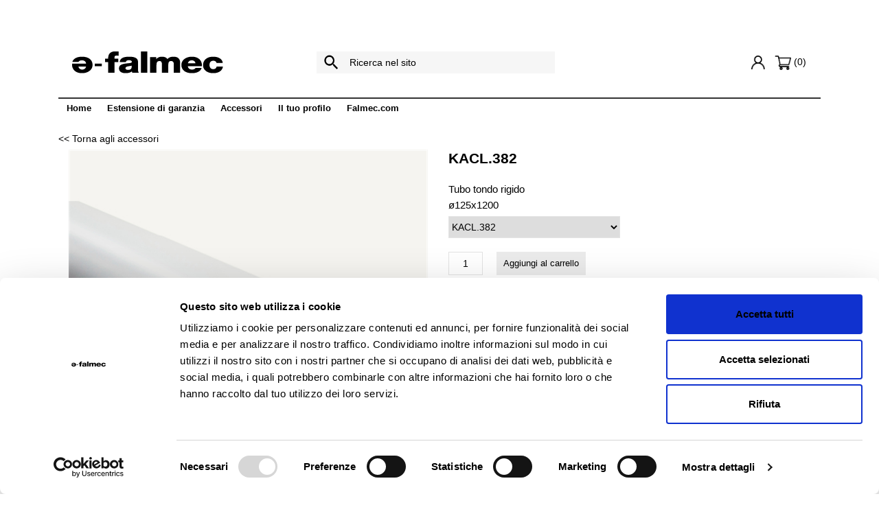

--- FILE ---
content_type: text/html; charset=utf-8
request_url: https://www.e-falmec.com/products/129-kacl382.aspx
body_size: 57944
content:


<!DOCTYPE html PUBLIC "-//W3C//DTD XHTML 1.0 Transitional//EN" "http://www.w3.org/TR/xhtml1/DTD/xhtml1-transitional.dtd">
<html xmlns="http://www.w3.org/1999/xhtml">
<head id="ctl00_ctl00_Head1">
	<!-- Google Tag Manager -->
	<script>(function(w,d,s,l,i){w[l]=w[l]||[];w[l].push({'gtm.start':
	new Date().getTime(),event:'gtm.js'});var f=d.getElementsByTagName(s)[0],
	j=d.createElement(s),dl=l!='dataLayer'?'&l='+l:'';j.async=true;j.src=
	'https://www.googletagmanager.com/gtm.js?id='+i+dl;f.parentNode.insertBefore(j,f);
	})(window,document,'script','dataLayer','GTM-PZ3CKNB');</script>
	<!-- End Google Tag Manager -->

    <title>
	E-Falmec. KACL.382
</title><meta name="description" content="E-Falmec" /><meta name="keywords" content="E-Falmec" /><meta name="viewport" content="user-scalable=no, initial-scale=1, maximum-scale=1, minimum-scale=1, width=device-width, height=device-height, target-densitydpi=device-dpi" /><script type="text/javascript" src="https://www.e-falmec.com/Scripts/jquery-1.4.min.js" ></script><!-- Google tag (gtag.js) -->
<script async src="https://www.googletagmanager.com/gtag/js?id=G-W3P6T3KMLR"></script>
<script>
  window.dataLayer = window.dataLayer || [];
  function gtag(){dataLayer.push(arguments);}
  gtag('js', new Date());

  gtag('config', 'G-W3P6T3KMLR');
</script>

<meta name="google-site-verification" content="th0qSjPSiWIy68II-pUSWSVj_sCb-zw-n8sBt1Yx21U" />

<!-- Pinterest Tag --> <script> !function(e){if(!window.pintrk){window.pintrk = function () { window.pintrk.queue.push(Array.prototype.slice.call(arguments))};var   n=window.pintrk;n.queue=[],n.version="3.0";var   t=document.createElement("script");t.async=!0,t.src=e;var   r=document.getElementsByTagName("script")[0];   r.parentNode.insertBefore(t,r)}}("https://s.pinimg.com/ct/core.js"); pintrk('load', '2613505509212', {em: '<user_email_address>'}); pintrk('page'); </script> <noscript> <img height="1" width="1" style="display:none;" alt=""   src="https://ct.pinterest.com/v3/?event=init&tid=2613505509212&pd[em]=<hashed_email_address>&noscript=1" /> </noscript> <!-- end Pinterest Tag -->

<!-- Hotjar Tracking Code for https://e-falmec.com/ -->
<script>
    (function(h,o,t,j,a,r){
        h.hj=h.hj||function(){(h.hj.q=h.hj.q||[]).push(arguments)};
        h._hjSettings={hjid:1901212,hjsv:6};
        a=o.getElementsByTagName('head')[0];
        r=o.createElement('script');r.async=1;
        r.src=t+h._hjSettings.hjid+j+h._hjSettings.hjsv;
        a.appendChild(r);
    })(window,document,'https://static.hotjar.com/c/hotjar-','.js?sv=');
</script>

<script id="Cookiebot" src="https://consent.cookiebot.com/uc.js" data-cbid="756408b9-a4ce-491c-8a1d-074fd60d07c4" data-blockingmode="auto" type="text/javascript"></script>
    <script src="/Scripts/jquery-1.4.min.js" type="text/javascript"></script>
    <link href="https://fonts.googleapis.com/icon?family=Material+Icons" rel="stylesheet" /><link rel="stylesheet" href="https://stackpath.bootstrapcdn.com/bootstrap/4.4.1/css/bootstrap.min.css" integrity="sha384-Vkoo8x4CGsO3+Hhxv8T/Q5PaXtkKtu6ug5TOeNV6gBiFeWPGFN9MuhOf23Q9Ifjh" crossorigin="anonymous" />
	<style>
		.category-description {
			background: #b9c192;
			padding: 5px 10px;
			margin-bottom: 10px;
		}

		.category-description p {
			padding: 0px;
			margin: 0px;
			line-height: 15px;
			margin-bottom: 8px;
		}

		.category-description p,
		.category-description p * {
			background: transparent !important;
		}
	</style>
<link rel="icon" href="https://www.e-falmec.com/favicon.ico" /><link rel="shortcut icon" href="https://www.e-falmec.com/favicon.ico" /><link rel="icon" href="https://www.e-falmec.com/favicon.ico" /><link rel="shortcut icon" href="https://www.e-falmec.com/favicon.ico" /><link href="../App_Themes/Falmec/styles.css" type="text/css" rel="stylesheet" /><link href="/WebResource.axd?d=gHBmzPD4u0n2YKvpbTuh2E-hXKtqKzGI1jXlEZG5iBPVTo1-bmALuBbooU9iiOPHjHxs9HtdY784qDI8lPyARX9JBlSxx7eb5evOHsmJlSLBFxfOcP_b1EZ3tmnFQNV01xb69tuXjzfNE7z_La0BtR4Zu_y9jgDCJysyV0Yb_gA1&amp;t=634674945568627500" type="text/css" rel="stylesheet" /><link href="/WebResource.axd?d=Rpx9P1wnWkfn_2C6_QSur8YiErT6gTlCofJ1s5uaHrBFWhU1leqPvnJxJCGJwyWV51hJCnZTR2ZKXHuVQ3sxmoYbfmWdzyTQuHapw6OCZfDAvvHPnZMSd7fFpS0UnWllTr6LmbODdWTg4OocbQUUOA2&amp;t=634674945568627500" type="text/css" rel="stylesheet" />
<!--Powered by nopCommerce - http://www.nopCommerce.com-->
<!--Copyright (c) 2008-2010-->

<!--Powered by nopCommerce - http://www.nopCommerce.com-->
<!--Copyright (c) 2008-2010-->
</head>
<body>
	<!-- Google Tag Manager (noscript) -->
	<noscript><iframe src="https://www.googletagmanager.com/ns.html?id=GTM-PZ3CKNB"
	height="0" width="0" style="display:none;visibility:hidden"></iframe></noscript>
	<!-- End Google Tag Manager (noscript) -->
	<script>
		//document.querySelector("#aspnetForm > script").setAttribute("data-cookieconsent", "ignore");
		$(document).ready(function(){
			//setCookie();
		});
		
		function setCookie() {
			console.log("setCookie", $("#aspnetForm > script").length);
			$("#aspnetForm > script").each(function(){
				var self = $(this);
				
				if (self.html().indexOf("aspnetForm") > -1) {
					console.log("found");
					self.attr("data-cookieconsent", "ignore");
				}
			});
			
		}
	</script>
    <form name="aspnetForm" method="post" action="./129-kacl382.aspx" onsubmit="javascript:return WebForm_OnSubmit();" id="aspnetForm">
<div>
<input type="hidden" name="ctl00_ctl00_cph1_cph1_ctl00_sm1_HiddenField" id="ctl00_ctl00_cph1_cph1_ctl00_sm1_HiddenField" value="" />
<input type="hidden" name="__EVENTTARGET" id="__EVENTTARGET" value="" />
<input type="hidden" name="__EVENTARGUMENT" id="__EVENTARGUMENT" value="" />
<input type="hidden" name="__LASTFOCUS" id="__LASTFOCUS" value="" />
<input type="hidden" name="__VIEWSTATE" id="__VIEWSTATE" value="/[base64]/////[base64]/////D2S/z2WGDsAju0xar2ldL7Vh9+HLbRA1Bi44hlTY0UFhqw==" />
</div>

<script type="text/javascript">
//<![CDATA[
var theForm = document.forms['aspnetForm'];
if (!theForm) {
    theForm = document.aspnetForm;
}
function __doPostBack(eventTarget, eventArgument) {
    if (!theForm.onsubmit || (theForm.onsubmit() != false)) {
        theForm.__EVENTTARGET.value = eventTarget;
        theForm.__EVENTARGUMENT.value = eventArgument;
        theForm.submit();
    }
}
//]]>
</script>


<script src="/WebResource.axd?d=qe3QCTUtoOM-Mp8KdbUpKOqkbGaYErEVt0VfYsBcNlQzrlvIuy8s-DK_Iy4mD8i1j_UypPFV67398msimA3FeDBGaWs2AeNRjt_UjJuzlR81&amp;t=638901845280000000" type="text/javascript"></script>


<script src="https://www.e-falmec.com/Scripts/public.js" type="text/javascript"></script>
<script src="/ScriptResource.axd?d=ckkc-H_kOpBivxl1J8RF0P6IN-66Dxy89WLjL7OrHe1rkDhxg214r5MF6nxkaCiK0Dna-dZwNQRcpe40C9a4FGbFNPV_GghQlw0nA29lUjANPTGD8o768xYoJyJGkIxGUbtJ8UDLsKJzV2I01_4zbH_vq1kHcOPgM_ZIzuFKHcc1&amp;t=fffffffff2f92c66" type="text/javascript"></script>
<script src="https://www.e-falmec.com/Scripts/slimbox2.js" type="text/javascript"></script>
<script type="text/javascript">
//<![CDATA[
var __cultureInfo = {"name":"it-IT","numberFormat":{"CurrencyDecimalDigits":2,"CurrencyDecimalSeparator":",","IsReadOnly":false,"CurrencyGroupSizes":[3],"NumberGroupSizes":[3],"PercentGroupSizes":[3],"CurrencyGroupSeparator":".","CurrencySymbol":"€","NaNSymbol":"NaN","CurrencyNegativePattern":8,"NumberNegativePattern":1,"PercentPositivePattern":1,"PercentNegativePattern":1,"NegativeInfinitySymbol":"-∞","NegativeSign":"-","NumberDecimalDigits":2,"NumberDecimalSeparator":",","NumberGroupSeparator":".","CurrencyPositivePattern":3,"PositiveInfinitySymbol":"∞","PositiveSign":"+","PercentDecimalDigits":2,"PercentDecimalSeparator":",","PercentGroupSeparator":".","PercentSymbol":"%","PerMilleSymbol":"‰","NativeDigits":["0","1","2","3","4","5","6","7","8","9"],"DigitSubstitution":1},"dateTimeFormat":{"AMDesignator":"","Calendar":{"MinSupportedDateTime":"\/Date(-62135596800000)\/","MaxSupportedDateTime":"\/Date(253402297199999)\/","AlgorithmType":1,"CalendarType":1,"Eras":[1],"TwoDigitYearMax":2029,"IsReadOnly":false},"DateSeparator":"/","FirstDayOfWeek":1,"CalendarWeekRule":2,"FullDateTimePattern":"dddd d MMMM yyyy HH:mm:ss","LongDatePattern":"dddd d MMMM yyyy","LongTimePattern":"HH:mm:ss","MonthDayPattern":"d MMMM","PMDesignator":"","RFC1123Pattern":"ddd, dd MMM yyyy HH\u0027:\u0027mm\u0027:\u0027ss \u0027GMT\u0027","ShortDatePattern":"dd/MM/yyyy","ShortTimePattern":"HH:mm","SortableDateTimePattern":"yyyy\u0027-\u0027MM\u0027-\u0027dd\u0027T\u0027HH\u0027:\u0027mm\u0027:\u0027ss","TimeSeparator":":","UniversalSortableDateTimePattern":"yyyy\u0027-\u0027MM\u0027-\u0027dd HH\u0027:\u0027mm\u0027:\u0027ss\u0027Z\u0027","YearMonthPattern":"MMMM yyyy","AbbreviatedDayNames":["dom","lun","mar","mer","gio","ven","sab"],"ShortestDayNames":["do","lu","ma","me","gi","ve","sa"],"DayNames":["domenica","lunedì","martedì","mercoledì","giovedì","venerdì","sabato"],"AbbreviatedMonthNames":["gen","feb","mar","apr","mag","giu","lug","ago","set","ott","nov","dic",""],"MonthNames":["gennaio","febbraio","marzo","aprile","maggio","giugno","luglio","agosto","settembre","ottobre","novembre","dicembre",""],"IsReadOnly":false,"NativeCalendarName":"calendario gregoriano","AbbreviatedMonthGenitiveNames":["gen","feb","mar","apr","mag","giu","lug","ago","set","ott","nov","dic",""],"MonthGenitiveNames":["gennaio","febbraio","marzo","aprile","maggio","giugno","luglio","agosto","settembre","ottobre","novembre","dicembre",""]},"eras":[1,"d.C.",null,0]};//]]>
</script>

<script src="/ScriptResource.axd?d=4UjCv30qI7CCvojelj6L95o-XSOnd8-gbs68Z2vl-njwlHsWcWWfKy71kzQ-A1cAPRuO2RUG_7n6hzkULIt3LAfk7M-dvFTjs_qOeW_1JnnsdMdB8RrLh-6rPpKkk8NY0&amp;t=f2cd5c5" type="text/javascript"></script>
<script src="/ScriptResource.axd?d=n93g02xzM9TnEPjdSgnhd7I2EmE8iA87s6CrGtq3lyVMAm19v1-SE0OOgCEjtXskxSouOYXhuSmAhP07IYkd-sgoh9cGt1XxMoL1eNySkTjn5sR3XNTzoXfoU5VEaKW1vGGRsuqBoxJpw1shyDFAIQ2&amp;t=f2cd5c5" type="text/javascript"></script>
<script src="/products/129-kacl382.aspx?_TSM_HiddenField_=ctl00_ctl00_cph1_cph1_ctl00_sm1_HiddenField&amp;_TSM_CombinedScripts_=%3b%3bAjaxControlToolkit%2c+Version%3d4.1.40412.0%2c+Culture%3dneutral%2c+PublicKeyToken%3d28f01b0e84b6d53e%3ait-IT%3aacfc7575-cdee-46af-964f-5d85d9cdcf92%3af9cec9bc%3a62b503f2" type="text/javascript"></script>
<script type="text/javascript">
//<![CDATA[
function WebForm_OnSubmit() {
if (typeof(ValidatorOnSubmit) == "function" && ValidatorOnSubmit() == false) return false;
return true;
}
//]]>
</script>

<div>

	<input type="hidden" name="__VIEWSTATEGENERATOR" id="__VIEWSTATEGENERATOR" value="986F59E2" />
	<input type="hidden" name="__EVENTVALIDATION" id="__EVENTVALIDATION" value="/wEdAA7dK4lWDAryB4tu5iyMs5UScr3vu7tw4C8jK/wVNQUzSD+Oo9TT8aR/ydrYpvSyQxdN2IfvBbv0TRSQko5qY+m/iGx3TUOWpKpfGpBZU7j05v3nqDG61FLyyK/6vwqM/46cHRqRMst4D1cr/7k44wkpUE0U9erTNkHZ4ZcmSuez7vvREoBo1RxWMZGat+rtyMM5t0Fz87ADu812nPLbZcL8IZsZNu60mm0q5NrhqmczYXFUtCuhNgoGS2opc/KP9ZbUIpCeq7i5CvRe4935GU0GOVFJt8NxV0pw6TqOtTvEPFuFnFpBWr3PBFB05vYY83tC0oq6zTH1Z/JhajrGIEBi" />
</div>
	<script>
		function checkForPopup() {
			var ls = localStorage.getItem("getPopup_2021_08");
			var lsd = localStorage.getItem("getPopup_2021_08_date");
			if (!lsd) {
				lsd = new Date() - 1;
			}
			var popupDate = new Date(lsd);
			var todayDate = new Date();
			
			var diffInMs = todayDate - popupDate;
			var diffInDays = diffInMs / (1000 * 60 * 60 * 24);
			//console.log("diffInDays", diffInDays, !ls || parseInt(diffInDays) >= 1)
			if (!ls || parseInt(diffInDays) >= 1) {
				showPopup();
			}
		}
		
		
		function showPopup() {
			var popup = $("<div />");
			popup.addClass("popupMessage");
			popup.html("<div class='close' onClick=hidePopup()>X</div><div>A partire da mercoledì 20/12/2023 gli ordini online e le relative spedizioni potranno subire dei ritardi a causa della chiusura natalizia.<br/>Le spedizioni riprenderanno regolarmente da lunedì 08/01/2024.<br/><br/>Ringraziando della collaborazione,<br/>Falmec augura a tutti buone feste</div>");
			$(document.body).append(popup);
			
			localStorage.setItem("getPopup_2021_08", true);
			localStorage.setItem("getPopup_2021_08_date", new Date());
		}
		
		function hidePopup() {
			$(".popupMessage").hide();
		}
	</script>
	<style>
		/*.popupMessage {
			display: none;
		}*/
		
		.popupMessage {
			position: fixed;
			top: calc(50% - 50px);
			left: calc(50% - 200px);
			width: 400px;
			min-height: 100px;
			text-align: left;
			background: #FFF;
			padding: 15px;
			box-shadow: 0px 0px 10px #00000055;
		}

		.popupMessage > div:first-child {
			cursor: pointer;
			font-size: 16px;
			background: #000 !important;
			color: #FFF !important;
			text-shadow: none;
			width: 24px;
			line-height: 24px;
			border-radius: 50px;
			position: absolute;
			right: -10px;
			top: -10px;
			text-align: center;
		}
	</style>
    <div style="margin-top: 60px;" class="container master-wrapper-page">
        <div class="master-wrapper-content">
            

<div class="header">
    <div class="header-logo">
        <a href="https://www.e-falmec.com/" >
            <img src="/App_Themes/Falmec/images/logo.png?id=1" class="header-logo-img" align="absmiddle" /> 
        </a>
    </div>
    <script language="javascript">
        var focused = false;
        $(document).ready(function () {
            $('input#UserName, input#Password').blur(function () {
                focused = false
            }).focus(function () {
                focused = true
            });
            if($(window).width() > 768){
                $(".searchbox").insertBefore(".header-links-wrapper");
            }else {
                $(".searchbox").insertAfter(".closeMenu");
            }
        });
  
        function viewAccessBox(element) {
            console.log("viewAccessBox", element)
            if($(element).hasClass("open")){
                $(element).removeClass("open")
                console.log("viewAccessBox if")
                document.getElementById('access-box').style.display='none'
            }else {                                            
                $(element).addClass("open")
                console.log("viewAccessBox else")
                document.getElementById('access-box').style.display='block'
            }
        }
  
        function openMenu() {
            $(".headermenu").show();
        }
  
        function showLogin() {
            $("#loginLyr").show();
        }
  
        function closeLogin() {
            $("#loginLyr").hide();
        }
    </script>
    <div class="header-links-wrapper">
        <div class="header-links">
            <div>
                <div style="clear: both;" id="access-box" class="access-box">                
                <ul class="access-menu" >
                    
                            <li>                                
                                <div style="position: relative;">
                                    <a href="#login" onclick="showLogin()" class="ico-login" >Accedi</a>
                                    <div id="loginLyr" >
                                        <div class="angolo">
                                            <table cellpadding="0" cellspacing="0" border="0" width="100%">
                                                <tr>
                                                    <td width="100%" style="line-height: 0px;"><img src="/images/1pixel.gif" width="100%" height="7" /></td>
                                                    <td style="line-height: 0px;"><img src="/images/angolo.gif" height="7" /></td>
                                                </tr>
                                            </table>
                                        </div>
                                        <div class="loginLyrCont">
                                            <div class="closeLogin" onclick="closeLogin()">
                                                <img src="/App_Themes/Falmec/images/closelabel.gif" align="absmiddle" /> 
                                            </div>
                                            
<div class="login-page">
    
        <div class="returning-wrapper">
            <span class="login-title" style="display: none;">
                Cliente già registrato</span>
            <div id="ctl00_ctl00_ctrlHeader_topLoginView_ctrlCustomerLogin_pnlLogin" class="login-block" onkeypress="javascript:return WebForm_FireDefaultButton(event, &#39;ctl00_ctl00_ctrlHeader_topLoginView_ctrlCustomerLogin_LoginForm_LoginButton&#39;)">
	
                <table id="ctl00_ctl00_ctrlHeader_topLoginView_ctrlCustomerLogin_LoginForm" cellspacing="0" cellpadding="0" border="0" style="border-collapse:collapse;">
		<tr>
			<td>
                        <table class="login-table-container">
                            <tbody>
                                <tr class="row">
                                    <td class="item-name">
                                        <label for="UserName" id="ctl00_ctl00_ctrlHeader_topLoginView_ctrlCustomerLogin_LoginForm_lblUsernameOrEmail">E-Mail</label>:
                                    </td>
                                    <td class="item-value">
                                        <span id="ctl00_ctl00_ctrlHeader_topLoginView_ctrlCustomerLogin_LoginForm_UserNameOrEmailRequired" title="L&#39; E-Mail è obbligatoria" class="textright" style="color:Red;visibility:hidden;">*</span>
                                        <input name="ctl00$ctl00$ctrlHeader$topLoginView$ctrlCustomerLogin$LoginForm$UserName" type="text" id="UserName" class="textBox" />
                                    </td>
                                </tr>
                                <tr class="row">
                                    <td class="item-name">
                                        <label for="Password" id="ctl00_ctl00_ctrlHeader_topLoginView_ctrlCustomerLogin_LoginForm_lblPassword">Password</label>:
                                    </td>
                                    <td class="item-value">
                                        <span id="ctl00_ctl00_ctrlHeader_topLoginView_ctrlCustomerLogin_LoginForm_PasswordRequired" title="La Password è obbligatoria" class="textright" style="color:Red;visibility:hidden;">*</span>
                                        <input name="ctl00$ctl00$ctrlHeader$topLoginView$ctrlCustomerLogin$LoginForm$Password" type="password" maxlength="50" id="Password" class="textBox" />
                                    </td>
                                </tr>
                                <tr class="row">
                                    <td class="item-value" colspan="2">
                                        <input id="ctl00_ctl00_ctrlHeader_topLoginView_ctrlCustomerLogin_LoginForm_RememberMe" type="checkbox" name="ctl00$ctl00$ctrlHeader$topLoginView$ctrlCustomerLogin$LoginForm$RememberMe" checked="checked" /><label for="ctl00_ctl00_ctrlHeader_topLoginView_ctrlCustomerLogin_LoginForm_RememberMe"> Ricorda i miei dati</label>
                                    </td>
                                </tr>
                                <tr class="row">
                                    <td class="message-error" colspan="2">
                                        
                                    </td>
                                </tr>
                                <tr class="row">
                                    <td class="forgot-password" colspan="2">
                                        <a id="ctl00_ctl00_ctrlHeader_topLoginView_ctrlCustomerLogin_LoginForm_hlForgotPassword" href="../passwordrecovery.aspx">Hai dimenticato la password?</a>
                                    </td>
                                </tr>
                                <tr class="row">
                                    <td colspan="2">
                                        
                                    </td>
                                </tr>
                                <tr class="row">
                                    <td colspan="2" style="width: 100%">
                                        <div class="buttons">
                                            <input type="submit" name="ctl00$ctl00$ctrlHeader$topLoginView$ctrlCustomerLogin$LoginForm$LoginButton" value="Accedi" onclick="javascript:WebForm_DoPostBackWithOptions(new WebForm_PostBackOptions(&quot;ctl00$ctl00$ctrlHeader$topLoginView$ctrlCustomerLogin$LoginForm$LoginButton&quot;, &quot;&quot;, true, &quot;LoginForm&quot;, &quot;&quot;, false, false))" id="ctl00_ctl00_ctrlHeader_topLoginView_ctrlCustomerLogin_LoginForm_LoginButton" class="loginbutton" />
                                        </div>
                                    </td>
                                </tr>
                            </tbody>
                        </table>
                    </td>
		</tr>
	</table>
            
</div>
    </div>
    <div class="clear">
    </div>
    
</div>

                                        </div>
                                    </div>
                                </div>
                            </li>
                            <li><a href="/register.aspx" class="ico-register">
                                Registrati</a></li>
                        
                </ul>
            </div>
            </div>
            <div style="width: 100%">
                <div style="clear: both;" class="linkHeaderOption">    
                    <div>
                        <a onclick="viewAccessBox(this)" style="font-size: 14px; display: block;" >
                            <img src="/App_Themes/Falmec/images/ico-access.png" class="access-menu-icon"  border="0" align="absmiddle" />       
                        </a>
                        <div><a href="https://www.e-falmec.com/shoppingcart.aspx" style="font-size: 14px; display: block; width: 60px;">
                            <img src="/App_Themes/Falmec/images/ico-cart.png" class="cart-menu-icon"  border="0" align="absmiddle" />       
                            (0)
                        </a>
                        </div>                    
                        <div class="menuBtn" onclick="openMenu()"><i class="material-icons">menu</i></div>
                    </div>
                    <div style="width: 100%">
                    
                    </div>              
                </div>
            </div>         
        </div>
    </div>
    <div class="header-selectors-wrapper">
        <div class="header-taxDisplayTypeSelector">
            
        </div>
        <div class="header-currencyselector">
            
        </div>
        <div class="header-languageselector">
            <select name="ctl00$ctl00$ctrlHeader$ctrlLanguageSelector$ddlLanguages" onchange="javascript:setTimeout(&#39;__doPostBack(\&#39;ctl00$ctl00$ctrlHeader$ctrlLanguageSelector$ddlLanguages\&#39;,\&#39;\&#39;)&#39;, 0)" id="ctl00_ctl00_ctrlHeader_ctrlLanguageSelector_ddlLanguages" class="languagelist">
	<option selected="selected" value="8">Italiano</option>
	<option value="7">English</option>

</select>


        </div>
    </div>
</div>

            
<div class="headermenu">
    <script language="javascript">
    $(document).ready(function () {
        if($(window).width() > 768){
                $(".searchbox").insertBefore(".header-links-wrapper");
                $(".header-logo").addClass("col-md-4")
                $(".header-links-wrapper ").addClass("col-md-4")
            }else {
                $(".searchbox").insertAfter(".closeMenu");                
            }
    }); 

    function closeMenu() {
        $(".headermenu").hide();
    }                         
    </script>
    <div class="searchbox col-md-4">
        
<ul>
    <li style="flex:1;">
        <input name="ctl00$ctl00$ctrlHeaderMenu$ctrlSearchBox$txtSearchTerms" type="text" value="Ricerca nel sito" id="ctl00_ctl00_ctrlHeaderMenu_ctrlSearchBox_txtSearchTerms" class="searchboxtext" onfocus="if(this.value==&#39;Ricerca nel sito&#39;)this.value=&#39;&#39;" onkeydown="if(event.which || event.keyCode){if ((event.which == 13) || (event.keyCode == 13)) {document.getElementById(&#39;ctl00_ctl00_ctrlHeaderMenu_ctrlSearchBox_btnSearch&#39;).click();return false;}} else {return true}; " />
    </li>
    <li>
        <input type="submit" name="ctl00$ctl00$ctrlHeaderMenu$ctrlSearchBox$btnSearch" value="Cerca" id="ctl00_ctl00_ctrlHeaderMenu_ctrlSearchBox_btnSearch" class="searchboxbutton" />
    </li>
</ul>

    </div>
    <div class="closeMenu" onclick="closeMenu()">
        <i class="material-icons" style="font-size:36px">close</i>
    </div>
    <table cellpadding="0" cellspacing="0" border="0">
        <tr>
            <td>
                <a href="https://www.e-falmec.com/" class="menulink">&nbsp;&nbsp;Home&nbsp;&nbsp;</a>
            </td>
            <!--<td align="left">
                <a href="/products/138-bellaria.aspx" class="menulink">&nbsp;&nbsp;Bellaria&nbsp;&nbsp;</a>
            </td>-->
            <td align="left">
                <a href="/products/96-estensione-di-garanzia-di-3-anni-su-tutte-le-cappe.aspx" class="menulink">&nbsp;&nbsp;Estensione di garanzia&nbsp;&nbsp;</a>
            </td>
            <td align="left">
                <a href="/category/54-accessori.aspx" class="menulink">&nbsp;&nbsp;Accessori&nbsp;&nbsp;</a>
            </td>
            <td align="left">
                <a href="https://www.e-falmec.com/account.aspx" class="menulink">&nbsp;&nbsp;Il tuo profilo&nbsp;&nbsp;</a>
            </td>
            <td align="left">
                <a href="http://www.falmec.com" target="_blank" class="menulink">&nbsp;&nbsp;Falmec.com</a>
            </td>
        </tr>
    </table>
</div>

            
    <div class="master-wrapper-center-1">
        <div class="master-wrapper-cph-1">
            
    <script type="text/javascript">
//<![CDATA[
Sys.WebForms.PageRequestManager._initialize('ctl00$ctl00$cph1$cph1$ctl00$sm1', 'aspnetForm', [], [], [], 90, 'ctl00$ctl00');
//]]>
</script>


<div class="breadcrumb">
    <a href='https://www.e-falmec.com/'>
        Top</a> /
    
            <a href='https://www.e-falmec.com/category/54-accessori.aspx'>
                Accessori</a>
        
            /
        
    <a id="ctl00_ctl00_cph1_cph1_ctl00_ctrlProductCategoryBreadcrumb_hlProduct" href="https://www.e-falmec.com/products/129-kacl382.aspx">KACL.382</a>
    <br />
</div>


<div class="clear">
</div>
<div class="product-details-page">
    <script language="javascript">
        $(document).ready(function () {
            var url = window.location.href;
            if(!url.includes("96")){
                $(".product-details-info").addClass("product-essential-garanzia")
            }
        });                      
    </script>
	<style>
		body form[action*="bellaria"] .product-details-info .picture > a {
			position: relative;
		}

		body form[action*="bellaria"] .product-details-info .picture > a:before {
			background: #FFF;
			content: '';
			position: absolute;
			left: 0px;
			right: 0px;
			bottom: 0px;
			height: 2px;
		}
	</style>
    <a href="javascript: history.back(1);">&lt;&lt;&nbsp;Torna agli accessori</a>
    <div class="product-essential">
        

<script language="javascript" type="text/javascript">
    var precPos = 0;
    function UpdateMainImage(url) {
        var imgMain = document.getElementById('ctl00_ctl00_cph1_cph1_ctl00_ctrlProductInfo_defaultImage');
        imgMain.src = url;
    }

     $(document).ready(function () {
        var url = window.location.href;
            if(!url.includes("138")){
				$("#carouselExampleIndicators").hide();
				$("#btnDownloadPDF").hide();
            }else{
                $("#productBannerImg")[0].src = $(".productsPicturesGallery td a")[1].href;
                $(".productBanner").show();
                createGallery();				
            }

            loadVariantCombo();
            //createGallery();
     });

     function loadVariantCombo() {
        var variantList = $(".product-variant-list .product-variant-line");
        console.log("variantList", variantList.length)
        for(var i = 0; i < variantList.length; i++){
            var value = variantList[i].id;
            var text = variantList[i].getElementsByClassName("productname")[0].textContent.trim();

            if(i == 0) {
                var option = "<option selected value='" + value + "'>" + text + "</option>";
			    $("#variants").append(option);
            }else{
                var option = "<option value='" + value + "'>" + text + "</option>";
                $("#variants").append(option);
            }
        }
     }
    
    function createGallery() {
        $(".gallery").append($(".productsPicturesGallery"));
        var variantList = $(".product-variant-list .product-variant-line");
        var galleryList = $(".productsPicturesGallery tr td");
        $($(".productsPicturesGallery tr")[0]).remove();
        $(".picture").css("display","flex");
        $(".productsPicturesGallery tr").css("display", "flex");
        $(".productsPicturesGallery tr").css("flex-direction", "column");        
        $(".gallery-bottom tr").css("display", "flex");
        $(".gallery-bottom tr").css("flex-direction", "row");
        $(".gallery-bottom").css("padding", "0px");
        $(".gallery-bottom").css("padding-right", "6.4%");

        var pos = 1;

        for(var i = 0; i < galleryList.length; i++){
            if(i > 1){
                var img = galleryList[i].firstElementChild.firstElementChild.src;
                pos = pos+1;
                var td = "<td align='left' class='col-md-3'><a onclick='zoomPicture(this)' data-pos='"+pos+"'><img src='"+ img +"'/></a></td>";
                var li = "<li data-target='#carouselExampleIndicators' onclick='changePicture(this)' data-slide-to='"+pos+"'></li>";
 
                $(".productsPicturesGalleryBottom tr").append(td);
                $(".carousel-indicators").append(li);
                $(".gallery-bottom tr td").css("padding", "0px 1px 0px 0px");
            }
            $(galleryList[i]).remove();
        }

        for(var i = 0; i < variantList.length; i++){
            var value = variantList[i].id;
            var img = $("#" + value + " .picture img ")[0].src;
            pos = pos+1;
            td = "<td align='left'><a onclick='zoomPicture(this)' data-pos='"+pos+"'><img src='"+ img +"'/></a></td>";
            li = "<li data-target='#carouselExampleIndicators' onclick='changePicture(this)' data-slide-to='"+pos+"'></li>";
 
            $(".productsPicturesGallery tr").append(td);
            $(".carousel-indicators").append(li);
        }        

        //$(".productsPicturesGallery tr td img ").css("max-width", "50%");
    }

    function changePicture(data){
        if(!$(data).hasClass('active')){       
            var imgToShow = $(".product-details-info > div tr td a[data-pos='" + data.getAttribute("data-slide-to") + "']")[0];
            var posToShow = imgToShow.getAttribute("data-pos");
            var curPos = $(".picture > a ")[0].getAttribute("data-pos");
            var curImg = $(".picture > a > img ")[0].src;
            
            $(".carousel-indicators li.active").removeClass();
            $(".carousel-indicators li[data-slide-to='" + posToShow + "']").addClass("active");

        
            $(".picture > a ").attr("data-pos", posToShow);
            $(".picture > a img ")[0].src = imgToShow.firstElementChild.src;
            $(".product-details-info tr td a[data-pos='" + data.getAttribute("data-slide-to") + "'] img").attr("src", curImg);
            $(".product-details-info tr td a[data-pos='" + data.getAttribute("data-slide-to") + "']").attr("data-pos", curPos);
        }
    }

    function zoomPicture(img) {
        var pos = img.getAttribute('data-pos');
        var curPos =  $(".picture > a ")[0].getAttribute('data-pos');
        console.log("PRE",pos, "-", precPos)
        if (precPos == 0){
            precPos = pos
        }

        if(((precPos > 5 && pos < 5) || (precPos < 5 && pos > 5)) && precPos != 0) {
            var temp = $(".picture > a > img ")[0].src;
            console.log("temp", temp)
            $(".picture > a > img ")[0].src = $(".product-details-info tr td a[data-pos='" + precPos + "'] img").attr("src");
            $(".product-details-info tr td a[data-pos='" + precPos + "'] img").attr("src", temp);
            precPos = 0
        }        
        console.log("POST",pos, "-", precPos)
        var newzoom = img.firstElementChild.src;
        var oldzoom = $(".picture > a > img ")[0].src;
        $(".picture > a > img ")[0].src = img.firstElementChild.src;
        img.firstElementChild.src = oldzoom;
        
    }

     function setQty(data){     
        var variantList = $(".product-variant-list .product-variant-line");
        var variantSelected = $("#variants").val();
        var variantSelectedQty = $("#qtyVariant").val();
        console.log("variantSelected", variantSelected)        

        for(var i = 0; i < variantList.length; i++){
            var value = variantList[i].id;
            $("#" + value + " .numerictextboxtext").val(1);
        }

        $("#" + variantSelected + " .numerictextboxtext").val(variantSelectedQty);
        
     }

    function addToCartVariant(data){
        console.log("addToCartVariant", data)
        var variantSelected = $("#variants").val();
        $("#" + variantSelected + " .productvariantaddtocartbutton").click();
    }
    </script>
<div class="productBanner" style="display: none;">
    <img id="productBannerImg" src="" />
</div>
<div class="product-details-info">
    <div class="col-md-6 col-sm-12">
        <div class="picture">
            <a id="ctl00_ctl00_cph1_cph1_ctl00_ctrlProductInfo_lnkMainLightbox" class="col-md-9 col-sm-12" data-pos="0">
                <img id="ctl00_ctl00_cph1_cph1_ctl00_ctrlProductInfo_defaultImage" title="Immagine di KACL.382" src="https://www.e-falmec.com/images/thumbs/0000298_2000.jpeg" alt="Immagine di KACL.382" style="border-width:0px;" />
                <div id="carouselExampleIndicators" class="carousel slide" data-ride="carousel">
                <ol class="carousel-indicators">
                    <li data-target='#carouselExampleIndicators' onclick='changePicture(this)' data-slide-to='0' class='active'></li>
                </ol>
            </div>
            </a>
            <div class="gallery gallery-dx col-md-3 col-sm-12"></div>            
        </div>
        <div class="gallery-bottom col-md-12 col-sm-12">
            <table class="productsPicturesGalleryBottom">
                <tr></tr>
            </table>
        </div>
    </div>
    <div class="col-md-6 col-sm-12">
        <div class="overview">
            <h1 class="productname">
                KACL.382
            </h1>
            <br />
            <div class="shortdescription">
                Tubo tondo rigido
<br>ø125x1200
            </div>
            <div class="clear">
            </div>
            
            <div class="clear">
            </div>
            
            <div class="clear">
            </div>
            
        </div>
        <div class="fulldescription">
            
        </div>
        <div class="addProductbox">
            <div class="variantCombo">
                <select name="variants" id="variants"></select>
            </div>
            <div style="display: flex;">
				<div class="btnAddToCartVariant" style="display: flex;">
					<input id="qtyVariant" value="1" onchange="setQty(this)" />
					<span id="addToCartVariant" onclick="addToCartVariant(this)">
						Aggiungi al carrello
					</span>
				</div>
				<a href="https://e-falmec.com/PDF/Brochure/flyer_bellaria_2020.pdf" target="_blank" id="btnDownloadPDF" class="col-md-4" >
					<img src="/App_Themes/Falmec/images/pdf.png">
                    Scarica brochure
                </a>
            </div>
        </div>
    </div>
</div>

    </div>
    <div class="clear">
    </div>
    <div class="product-collateral">
        
<div class="product-rating-box">
    <div id="ctl00_ctl00_cph1_cph1_ctl00_ctrlProductRating_productRating" style="float: left;">
	<input type="hidden" name="ctl00$ctl00$cph1$cph1$ctl00$ctrlProductRating$productRating_RatingExtender_ClientState" id="ctl00_ctl00_cph1_cph1_ctl00_ctrlProductRating_productRating_RatingExtender_ClientState" value="0" /><a href="javascript:void(0)" id="ctl00_ctl00_cph1_cph1_ctl00_ctrlProductRating_productRating_A" title="0" style="text-decoration:none"><span id="ctl00_ctl00_cph1_cph1_ctl00_ctrlProductRating_productRating_Star_1" class="rating-star empty-rating-star" style="float:left;">&nbsp;</span><span id="ctl00_ctl00_cph1_cph1_ctl00_ctrlProductRating_productRating_Star_2" class="rating-star empty-rating-star" style="float:left;">&nbsp;</span><span id="ctl00_ctl00_cph1_cph1_ctl00_ctrlProductRating_productRating_Star_3" class="rating-star empty-rating-star" style="float:left;">&nbsp;</span><span id="ctl00_ctl00_cph1_cph1_ctl00_ctrlProductRating_productRating_Star_4" class="rating-star empty-rating-star" style="float:left;">&nbsp;</span><span id="ctl00_ctl00_cph1_cph1_ctl00_ctrlProductRating_productRating_Star_5" class="rating-star empty-rating-star" style="float:left;">&nbsp;</span></a>
</div>
    <br />
    <br />
    <span id="ctl00_ctl00_cph1_cph1_ctl00_ctrlProductRating_lblProductRatingResult">La valutazione attuale è 0,00. Totale voti 0.</span>
</div>

        <div class="clear">
        </div>
        <input type="submit" name="ctl00$ctl00$cph1$cph1$ctl00$ctrlProductEmailAFriendButton$btnEmailAFriend" value="Dillo ad un amico" id="ctl00_ctl00_cph1_cph1_ctl00_ctrlProductEmailAFriendButton_btnEmailAFriend" class="productemailafriendbutton" />

        &nbsp;
        
        <div class="clear">
        </div>
        
<div class="product-variant-list">
    
            <div class="product-variant-line col-md-3 col-sm-12" id='139'>
                <div class="picture">
                    <img id="ctl00_ctl00_cph1_cph1_ctl00_ctrlProductVariantsInGrid_rptVariants_ctl00_iProductVariantPicture" title="Immagine di KACL.382" src="https://www.e-falmec.com/images/thumbs/0000247_800.jpeg" alt="Immagine di KACL.382" style="border-width:0px;" />
                </div>
                <div class="overview">
                    <div class="productname">
                        KACL.382
                    </div>
                    
                </div>
                <div class="description">
                    
                </div>
                
                
                <div class="clear">
                </div>
                <div class="attributes">
                    
                </div>
                <div class="clear">
                </div>
                
                
                
                <div class="clear">
                </div>
                
                <div class="clear">
                </div>
                <div class="addToCart">
                    <div class="price">
                        


<span id="ctl00_ctl00_cph1_cph1_ctl00_ctrlProductVariantsInGrid_rptVariants_ctl00_ctrlProductPrice_lblPriceValue" class="productPrice">€20,00 Iva Inclusa</span>


                        
                        <input name="ctl00$ctl00$cph1$cph1$ctl00$ctrlProductVariantsInGrid$rptVariants$ctl00$txtQuantity$txtValue" type="text" value="1" id="ctl00_ctl00_cph1_cph1_ctl00_ctrlProductVariantsInGrid_rptVariants_ctl00_txtQuantity_txtValue" class="numerictextboxtext" style="width:50px;" />
<span id="ctl00_ctl00_cph1_cph1_ctl00_ctrlProductVariantsInGrid_rptVariants_ctl00_txtQuantity_rfvValue" style="color:Red;font-family:verdana;font-size:9pt;display:none;">Inserisci quantità</span>
<span id="ctl00_ctl00_cph1_cph1_ctl00_ctrlProductVariantsInGrid_rptVariants_ctl00_txtQuantity_rvValue" style="color:Red;display:none;">Il valore deve essere compreso tra 1 e 9999</span>

                    </div>
                    <div class="add-info">                        
                        <input type="submit" name="ctl00$ctl00$cph1$cph1$ctl00$ctrlProductVariantsInGrid$rptVariants$ctl00$btnAddToCart" value="Aggiungi al carrello" onclick="javascript:WebForm_DoPostBackWithOptions(new WebForm_PostBackOptions(&quot;ctl00$ctl00$cph1$cph1$ctl00$ctrlProductVariantsInGrid$rptVariants$ctl00$btnAddToCart&quot;, &quot;&quot;, true, &quot;ProductVariant139&quot;, &quot;&quot;, false, false))" id="ctl00_ctl00_cph1_cph1_ctl00_ctrlProductVariantsInGrid_rptVariants_ctl00_btnAddToCart" class="productvariantaddtocartbutton" />
                        
                    </div>
                </div>
                <div class="clear">
                </div>
                <span id="ctl00_ctl00_cph1_cph1_ctl00_ctrlProductVariantsInGrid_rptVariants_ctl00_lblError" class="error"></span>
            </div>
        
</div>

        <div class="clear">
        </div>
        <div>
            
<div class="also-purchased-products-grid">
    <div class="title">
        Hanno Acquistato Anche
    </div>
    <div class="clear">
    </div>
    <table id="ctl00_ctl00_cph1_cph1_ctl00_ctrlProductsAlsoPurchased_dlAlsoPurchasedProducts" cellspacing="0" border="0" style="border-collapse:collapse;">
	<tr>
		<td class="item-box">
            <div class="item">
                <div class="product-title">
                    <a id="ctl00_ctl00_cph1_cph1_ctl00_ctrlProductsAlsoPurchased_dlAlsoPurchasedProducts_ctl00_hlProduct" href="https://www.e-falmec.com/products/111-kacl381.aspx">KACL.381</a>
                </div>
                <div class="picture">
                    <a id="ctl00_ctl00_cph1_cph1_ctl00_ctrlProductsAlsoPurchased_dlAlsoPurchasedProducts_ctl00_hlImageLink" title="Mostra dettagli per KACL.381" href="https://www.e-falmec.com/products/111-kacl381.aspx"><img title="Mostra dettagli per KACL.381" src="https://www.e-falmec.com/images/thumbs/0000297_125.jpeg" alt="Immagine di KACL.381" style="border-width:0px;" /></a>
                </div>
            </div>
        </td><td class="item-box">
            <div class="item">
                <div class="product-title">
                    <a id="ctl00_ctl00_cph1_cph1_ctl00_ctrlProductsAlsoPurchased_dlAlsoPurchasedProducts_ctl01_hlProduct" href="https://www.e-falmec.com/products/122-kacl387.aspx">KACL.387</a>
                </div>
                <div class="picture">
                    <a id="ctl00_ctl00_cph1_cph1_ctl00_ctrlProductsAlsoPurchased_dlAlsoPurchasedProducts_ctl01_hlImageLink" title="Mostra dettagli per KACL.387" href="https://www.e-falmec.com/products/122-kacl387.aspx"><img title="Mostra dettagli per KACL.387" src="https://www.e-falmec.com/images/thumbs/0000302_125.jpeg" alt="Immagine di KACL.387" style="border-width:0px;" /></a>
                </div>
            </div>
        </td><td class="item-box">
            <div class="item">
                <div class="product-title">
                    <a id="ctl00_ctl00_cph1_cph1_ctl00_ctrlProductsAlsoPurchased_dlAlsoPurchasedProducts_ctl02_hlProduct" href="https://www.e-falmec.com/products/124-kacl384.aspx">KACL.384</a>
                </div>
                <div class="picture">
                    <a id="ctl00_ctl00_cph1_cph1_ctl00_ctrlProductsAlsoPurchased_dlAlsoPurchasedProducts_ctl02_hlImageLink" title="Mostra dettagli per KACL.384" href="https://www.e-falmec.com/products/124-kacl384.aspx"><img title="Mostra dettagli per KACL.384" src="https://www.e-falmec.com/images/thumbs/0000300_125.jpeg" alt="Immagine di KACL.384" style="border-width:0px;" /></a>
                </div>
            </div>
        </td>
	</tr>
</table>
</div>

        </div>
        <div class="clear">
        </div>
        <div>
            
        </div>
        <div class="clear">
        </div>
        
    </div>
</div>


        </div>
    </div>

            <div class="clear">
            </div>
        </div>
        
        
<div class="footer">
    <div class="footermenu">
        <div class="company-info">
        <p>
	    	<strong>FALMEC SPA</strong><br>
	        Via dell'artigianato, 42 - 31029 Vittorio Veneto TV - Italia.<br>
            Fax 0438 501531 - P.Iva 02344900267 - Reg. Imprese e Cod. Fiscale TV02344900267 - Cap. Soc. &euro; 416.000,00
        </p>
        </div>
        <ul class="topmenu">
            <li><a href="/conditionsinfo.aspx">
                Condizioni di vendita</a></li>
            <li>&nbsp;&nbsp;&nbsp;&nbsp;&nbsp;&nbsp;&nbsp;&nbsp;&nbsp;&nbsp;&nbsp;&nbsp;<a href="/privacypolicy.aspx">
                Privacy Policy</a></li>
			<li>&nbsp;&nbsp;&nbsp;&nbsp;&nbsp;&nbsp;&nbsp;&nbsp;&nbsp;&nbsp;&nbsp;&nbsp;<a href="/topic/12-cookies.aspx">
                Cookies</a></li>
            <li>&nbsp;&nbsp;&nbsp;&nbsp;&nbsp;&nbsp;&nbsp;&nbsp;&nbsp;&nbsp;&nbsp;&nbsp;<a href="mailto:info@falmec.com">
                Contatti</a></li>
        </ul>
    </div>
    <div class="footer-poweredby">
        Powered by <a href="http://www.nopcommerce.com/">nopCommerce</a>
        
    </div>
    <div class="footer-disclaimer">
        Copyright &copy; 2026 E-Falmec. tutti i diritti riservati.
    </div>
    <div class="footer-storetheme">
        
    </div>
</div>

    </div>
    
<script type="text/javascript">
//<![CDATA[
var Page_Validators =  new Array(document.getElementById("ctl00_ctl00_ctrlHeader_topLoginView_ctrlCustomerLogin_LoginForm_UserNameOrEmailRequired"), document.getElementById("ctl00_ctl00_ctrlHeader_topLoginView_ctrlCustomerLogin_LoginForm_PasswordRequired"), document.getElementById("ctl00_ctl00_cph1_cph1_ctl00_ctrlProductVariantsInGrid_rptVariants_ctl00_txtQuantity_rfvValue"), document.getElementById("ctl00_ctl00_cph1_cph1_ctl00_ctrlProductVariantsInGrid_rptVariants_ctl00_txtQuantity_rvValue"));
//]]>
</script>

<script type="text/javascript">
//<![CDATA[
var ctl00_ctl00_ctrlHeader_topLoginView_ctrlCustomerLogin_LoginForm_UserNameOrEmailRequired = document.all ? document.all["ctl00_ctl00_ctrlHeader_topLoginView_ctrlCustomerLogin_LoginForm_UserNameOrEmailRequired"] : document.getElementById("ctl00_ctl00_ctrlHeader_topLoginView_ctrlCustomerLogin_LoginForm_UserNameOrEmailRequired");
ctl00_ctl00_ctrlHeader_topLoginView_ctrlCustomerLogin_LoginForm_UserNameOrEmailRequired.controltovalidate = "UserName";
ctl00_ctl00_ctrlHeader_topLoginView_ctrlCustomerLogin_LoginForm_UserNameOrEmailRequired.errormessage = "L\' E-Mail è obbligatoria";
ctl00_ctl00_ctrlHeader_topLoginView_ctrlCustomerLogin_LoginForm_UserNameOrEmailRequired.validationGroup = "LoginForm";
ctl00_ctl00_ctrlHeader_topLoginView_ctrlCustomerLogin_LoginForm_UserNameOrEmailRequired.evaluationfunction = "RequiredFieldValidatorEvaluateIsValid";
ctl00_ctl00_ctrlHeader_topLoginView_ctrlCustomerLogin_LoginForm_UserNameOrEmailRequired.initialvalue = "";
var ctl00_ctl00_ctrlHeader_topLoginView_ctrlCustomerLogin_LoginForm_PasswordRequired = document.all ? document.all["ctl00_ctl00_ctrlHeader_topLoginView_ctrlCustomerLogin_LoginForm_PasswordRequired"] : document.getElementById("ctl00_ctl00_ctrlHeader_topLoginView_ctrlCustomerLogin_LoginForm_PasswordRequired");
ctl00_ctl00_ctrlHeader_topLoginView_ctrlCustomerLogin_LoginForm_PasswordRequired.controltovalidate = "Password";
ctl00_ctl00_ctrlHeader_topLoginView_ctrlCustomerLogin_LoginForm_PasswordRequired.errormessage = "La Password è obbligatoria";
ctl00_ctl00_ctrlHeader_topLoginView_ctrlCustomerLogin_LoginForm_PasswordRequired.validationGroup = "LoginForm";
ctl00_ctl00_ctrlHeader_topLoginView_ctrlCustomerLogin_LoginForm_PasswordRequired.evaluationfunction = "RequiredFieldValidatorEvaluateIsValid";
ctl00_ctl00_ctrlHeader_topLoginView_ctrlCustomerLogin_LoginForm_PasswordRequired.initialvalue = "";
var ctl00_ctl00_cph1_cph1_ctl00_ctrlProductVariantsInGrid_rptVariants_ctl00_txtQuantity_rfvValue = document.all ? document.all["ctl00_ctl00_cph1_cph1_ctl00_ctrlProductVariantsInGrid_rptVariants_ctl00_txtQuantity_rfvValue"] : document.getElementById("ctl00_ctl00_cph1_cph1_ctl00_ctrlProductVariantsInGrid_rptVariants_ctl00_txtQuantity_rfvValue");
ctl00_ctl00_cph1_cph1_ctl00_ctrlProductVariantsInGrid_rptVariants_ctl00_txtQuantity_rfvValue.controltovalidate = "ctl00_ctl00_cph1_cph1_ctl00_ctrlProductVariantsInGrid_rptVariants_ctl00_txtQuantity_txtValue";
ctl00_ctl00_cph1_cph1_ctl00_ctrlProductVariantsInGrid_rptVariants_ctl00_txtQuantity_rfvValue.errormessage = "Inserisci quantità";
ctl00_ctl00_cph1_cph1_ctl00_ctrlProductVariantsInGrid_rptVariants_ctl00_txtQuantity_rfvValue.display = "Dynamic";
ctl00_ctl00_cph1_cph1_ctl00_ctrlProductVariantsInGrid_rptVariants_ctl00_txtQuantity_rfvValue.validationGroup = "ProductVariant139";
ctl00_ctl00_cph1_cph1_ctl00_ctrlProductVariantsInGrid_rptVariants_ctl00_txtQuantity_rfvValue.evaluationfunction = "RequiredFieldValidatorEvaluateIsValid";
ctl00_ctl00_cph1_cph1_ctl00_ctrlProductVariantsInGrid_rptVariants_ctl00_txtQuantity_rfvValue.initialvalue = "";
var ctl00_ctl00_cph1_cph1_ctl00_ctrlProductVariantsInGrid_rptVariants_ctl00_txtQuantity_rvValue = document.all ? document.all["ctl00_ctl00_cph1_cph1_ctl00_ctrlProductVariantsInGrid_rptVariants_ctl00_txtQuantity_rvValue"] : document.getElementById("ctl00_ctl00_cph1_cph1_ctl00_ctrlProductVariantsInGrid_rptVariants_ctl00_txtQuantity_rvValue");
ctl00_ctl00_cph1_cph1_ctl00_ctrlProductVariantsInGrid_rptVariants_ctl00_txtQuantity_rvValue.controltovalidate = "ctl00_ctl00_cph1_cph1_ctl00_ctrlProductVariantsInGrid_rptVariants_ctl00_txtQuantity_txtValue";
ctl00_ctl00_cph1_cph1_ctl00_ctrlProductVariantsInGrid_rptVariants_ctl00_txtQuantity_rvValue.errormessage = "Il valore deve essere compreso tra 1 e 9999";
ctl00_ctl00_cph1_cph1_ctl00_ctrlProductVariantsInGrid_rptVariants_ctl00_txtQuantity_rvValue.display = "Dynamic";
ctl00_ctl00_cph1_cph1_ctl00_ctrlProductVariantsInGrid_rptVariants_ctl00_txtQuantity_rvValue.validationGroup = "ProductVariant139";
ctl00_ctl00_cph1_cph1_ctl00_ctrlProductVariantsInGrid_rptVariants_ctl00_txtQuantity_rvValue.type = "Integer";
ctl00_ctl00_cph1_cph1_ctl00_ctrlProductVariantsInGrid_rptVariants_ctl00_txtQuantity_rvValue.evaluationfunction = "RangeValidatorEvaluateIsValid";
ctl00_ctl00_cph1_cph1_ctl00_ctrlProductVariantsInGrid_rptVariants_ctl00_txtQuantity_rvValue.maximumvalue = "999999";
ctl00_ctl00_cph1_cph1_ctl00_ctrlProductVariantsInGrid_rptVariants_ctl00_txtQuantity_rvValue.minimumvalue = "1";
//]]>
</script>


<script type="text/javascript">
//<![CDATA[
(function() {var fn = function() {$get("ctl00_ctl00_cph1_cph1_ctl00_sm1_HiddenField").value = '';Sys.Application.remove_init(fn);};Sys.Application.add_init(fn);})();
var callBackFrameUrl='/WebResource.axd?d=7Tj9__liS_Yv7Y35g_hogHaGc-YGTX07TjhtjumtMcA0gSfCXxgDegT9E2MMeNZY6o2ztn51lJ5MYQHw9c2M9aOs8Yq9xuD79mZpRmkzyro1&t=638901845280000000';
WebForm_InitCallback();
var Page_ValidationActive = false;
if (typeof(ValidatorOnLoad) == "function") {
    ValidatorOnLoad();
}

function ValidatorOnSubmit() {
    if (Page_ValidationActive) {
        return ValidatorCommonOnSubmit();
    }
    else {
        return true;
    }
}
        
document.getElementById('ctl00_ctl00_ctrlHeader_topLoginView_ctrlCustomerLogin_LoginForm_UserNameOrEmailRequired').dispose = function() {
    Array.remove(Page_Validators, document.getElementById('ctl00_ctl00_ctrlHeader_topLoginView_ctrlCustomerLogin_LoginForm_UserNameOrEmailRequired'));
}

document.getElementById('ctl00_ctl00_ctrlHeader_topLoginView_ctrlCustomerLogin_LoginForm_PasswordRequired').dispose = function() {
    Array.remove(Page_Validators, document.getElementById('ctl00_ctl00_ctrlHeader_topLoginView_ctrlCustomerLogin_LoginForm_PasswordRequired'));
}
Sys.Application.add_init(function() {
    $create(Sys.Extended.UI.RatingBehavior, {"AutoPostBack":true,"CallbackID":"ctl00$ctl00$cph1$cph1$ctl00$ctrlProductRating$productRating","ClientStateFieldID":"ctl00_ctl00_cph1_cph1_ctl00_ctrlProductRating_productRating_RatingExtender_ClientState","EmptyStarCssClass":"empty-rating-star","FilledStarCssClass":"filled-rating-star","StarCssClass":"rating-star","WaitingStarCssClass":"saved-rating-star","_isServerControl":true,"id":"ctl00_ctl00_cph1_cph1_ctl00_ctrlProductRating_productRating_RatingExtender"}, null, null, $get("ctl00_ctl00_cph1_cph1_ctl00_ctrlProductRating_productRating"));
});

document.getElementById('ctl00_ctl00_cph1_cph1_ctl00_ctrlProductVariantsInGrid_rptVariants_ctl00_txtQuantity_rfvValue').dispose = function() {
    Array.remove(Page_Validators, document.getElementById('ctl00_ctl00_cph1_cph1_ctl00_ctrlProductVariantsInGrid_rptVariants_ctl00_txtQuantity_rfvValue'));
}

document.getElementById('ctl00_ctl00_cph1_cph1_ctl00_ctrlProductVariantsInGrid_rptVariants_ctl00_txtQuantity_rvValue').dispose = function() {
    Array.remove(Page_Validators, document.getElementById('ctl00_ctl00_cph1_cph1_ctl00_ctrlProductVariantsInGrid_rptVariants_ctl00_txtQuantity_rvValue'));
}
//]]>
</script>
</form>

<link href="/App_themes/Falmec/styles.css?id=20" rel="stylesheet">
</body>
</html>


--- FILE ---
content_type: text/css
request_url: https://www.e-falmec.com/App_Themes/Falmec/styles.css
body_size: 117425
content:
.foo{}/****************************************************************************************************/
/* The contents of this file are subject to the nopCommerce Public License Version 1.0 ("License"); you may not use this file except in compliance with the License.
/* You may obtain a copy of the License at  http://www.nopCommerce.com/License.aspx. 
/* 
/* Software distributed under the License is distributed on an "AS IS" basis, WITHOUT WARRANTY OF ANY KIND, either express or implied. 
/* See the License for the specific language governing rights and limitations under the License.
/* 
/* The Original Code is nopCommerce.
/* The Initial Developer of the Original Code is NopSolutions.
/* All Rights Reserved.
/* 
/* Contributor(s): RetroViz Design. 
/****************************************************************************************************/

/*~~~~~~~~~~~~~~~~~~~~~~~~~~~~~~~~~~~~~~~~~~~~~~~~~~~~~~~~~~~~~*

	HTML GENERAL 

~~~~~~~~~~~~~~~~~~~~~~~~~~~~~~~~~~~~~~~~~~~~~~~~~~~~~~~~~~~~~~*/
BODY * {
	color: #000 !important;
	/* font-family: NHaasGroteskDSPro-75Bd !important; */
	font-size: 14px;
}

html
{
    overflow: scroll;
    overflow-x: hidden;    
}
        
body, h1, h2, h3, h4, h5, h6, address, blockquote, dd, dl, hr, form, input
{
    margin: 0;
    padding: 0;
}

body
{
	font-family: arial, verdana, helvetica, sans-serif;
	font-size: 12px;
	text-align: center;
	background: #FFF;
	color: #ff9933;
}

a
{
	color: #3a3a3a;
	text-decoration: none;
}

a:hover
{
	color: #ff9933;
	text-decoration: none;
}

a img
{
	border: 0;
	max-width: 100%;
	/* width: 100%; */
}

img
{
	border: none;
}

h1, h2, h3, h4, h5, h6
{
    font-family: arial, helvetica, sans-serif;
}

h2, h3
{
    font-size: 16px;
}


/*~~~~~~~~~~~~~~~~~~~~~~~~~~~~~~~~~~~~~~~~~~~~~~~~~~~~~~~~~~~~~*

	MASTER PAGE WRAPPERS

~~~~~~~~~~~~~~~~~~~~~~~~~~~~~~~~~~~~~~~~~~~~~~~~~~~~~~~~~~~~~~*/

.master-wrapper-page
{
	
position: relative;
}

.master-wrapper-content
{
	text-align: left;
}

/* one column master page */
.master-wrapper-center-1
{
	margin-bottom: 40px;
	/* display: inline; */
}

.master-wrapper-cph-1
{
	color: #555;
	padding: 0px 0px 10px 0px;
	margin-top: 15px;
}


/* two column master page */
.master-wrapper-side-2
{
	float: left;
	/* width: 20%; */
	margin: 0 0 0 0px;
	font-family: arial, helvetica, sans-serif;
	/* display: inline; */
}

.master-wrapper-center-2
{
	float: right;
	width: 100%;
	margin: 0px 0px 0 0px;
	/* display: inline; */
}

.master-wrapper-cph-2
{
	float: right;
	width: 100%;
	color: #000;
	min-height: 600px;
	/* padding: 10px 5px 10px 10px; */
}


/* three column master page */
.master-wrapper-3 {
    margin-top: 5%;
}

.master-wrapper-leftside-3
{
	float: left;
	/* width: 180px; */
	/* margin: 0 0 0 10px; */
	font-family: arial, helvetica, sans-serif;
	display: inline;
}

.master-wrapper-center-3
{
	float: left;
	width: 100%;
	/* margin: 0px 0 0 10px; */
	display: inline;
}

.master-wrapper-cph-3
{
	float: left;
	width: 100%;
	color: #000;
	min-height: 600px;
	/* padding: 10px 10px 10px 10px; */
}

.master-wrapper-rightside-3
{
	float: right;
	width: 100%;
	/* margin: 0 10px 0 10px; */
	font-family: arial, helvetica, sans-serif;
	display: inline;
}

/*~~~~~~~~~~~~~~~~~~~~~~~~~~~~~~~~~~~~~~~~~~~~~~~~~~~~~~~~~~~~~*

	MASTER HEADER

~~~~~~~~~~~~~~~~~~~~~~~~~~~~~~~~~~~~~~~~~~~~~~~~~~~~~~~~~~~~~~*/

.header
{
	padding: 0px 6px 28px 5px;
	/* height: 60px; */
	display: flex;
	padding: 15px 6px 28px 5px !important;
	align-items: center;
}

.header .icon
{
	vertical-align: bottom;
}

.header .ico-register, .header .ico-login, .header .ico-admin
{
	/* background: url(images/ico-register.png) no-repeat !important; */
	/* float: right; */
	font-size: 14px;
	line-height: 18px;
	/* background: #C00; */
	color: #FFF;
	font-weight: bold;
	/*text-transform: uppercase;*/
	padding: 0px 5px 0px 0px;
	/* margin-left: 10px; */
	/* max-width: 250px; */
	/* width: 334px; */
}
.header a.ico-register:hover, .header a.ico-login:hover, .header a.ico-admin:hover
{
    color: #abba7e !important;
    font-weight: 600 !important;
    text-decoration: underline;    
}
/*
.header .ico-login
{
	background: url(images/ico-login.png) no-repeat;
	padding-left: 20px;
	margin-left: 20px;
}
*/
.header .ico-logout
{
	background: url(images/ico-logout.png) no-repeat;
	padding-left: 20px;
	margin-left: 20px;
}

.header .ico-inbox
{
	background: url(images/ico-inbox.gif) no-repeat;
	padding-left: 20px;
	margin-left: 20px;
}

.header .ico-cart
{
	background: url(images/ico-cart.png) no-repeat;
	/* padding-left: 20px; */
	/* margin-left: 20px; */
}

.header .ico-access
{
	background: url(images/ico-access.png) no-repeat;
	font-size: 14px;
	display: block;
}


.header .ico-wishlist
{
	background: url(images/ico-wishlist.gif) no-repeat;
	padding-left: 20px;
	margin-left: 20px;
}

.header-logo
{
	/* margin-top: 5px; */
	float: left;
	text-align: left;
	flex: 1;
}

a.logo
{
	background: url(images/logo.png?id=1) no-repeat;
	display: block;
	width: 220px;
	height: 32px;
	text-decoration: none;
}

.isHomePage a.logo
{
    background: url(images/whitelogo.png?id=1); 
}

.header-selectors-wrapper
{
	text-align: right;
	float: right;
	width: 500px;
	display: none;
}

.header-currencyselector
{
	float: right;
}

.header-languageselector
{
	float: right;
}

.header-taxDisplayTypeSelector
{
	float: right;
}

.header-links-wrapper
{
	float: right;
	text-align: right;
	/* width: 670px; */
	/* display: flex; */
}

.header-links
{
	border: solid 0px #9a9a9a;
	padding: 0px;
	/* margin-bottom: 5px; */
	display: flex;
	align-items: center;
	position: relative;
	/* text-align: right; */
	justify-content: right;
}

.header-links ul
{
	padding: 0;
	margin: 0;
	display: flex;
	flex-direction: column;
}

.access-menu > div > div {
    /* width: 100%; */
    top: 5%;
    position: fixed;
    display: block;
    left: 0;
    right: 0;
}

.header-links ul li
{
	list-style: none;
	display: inline;
	padding-right: 0px;
}

.header-links a
{
	color: #999;
	text-decoration: none;
}

.header-links a:hover
{
	color: #333;
}

.header-links a.account
{
	color: #333;
}

.header-links span.impersonate
{
	color:#58DE81;
	font-weight:bold;
}

.header-links span.impersonate .finish-impersonation
{
	color:#E44097;
}


.headermenu{
    border-top: 2px solid #333;
}

.headermenu, .footermenu
{
	color: #999;
	/* padding: 8px 5px 9px 5px; */
	text-align: left;
	height: 100%;
	vertical-align: middle;
	/* letter-spacing: 1px; */
	margin-top: 7px;
	margin-bottom: 0px;
	padding-top: 2px;
	padding-left: 0px;
}

.footermenu
{
	margin-top: 0px;
	text-align: right;
	display: flex;
}

.headermenu ul, .footermenu ul
{
	padding: 0;
	margin: 0;
}

.headermenu li, .footermenu li
{
	list-style: none;
	display: inline;
	white-space: nowrap;
}

.headermenu a, .footermenu a
{
	color: #000;
	text-decoration: none;
	/*text-transform: uppercase;*/
	font-size: 12px;
	font-family: Arial;
	letter-spacing: 0px;
	font-weight: normal;
	vertical-align: middle;
	padding-left: 0px;
	padding-right: 0px;
}

.headermenu a
{
     font-size: 15px;
     font-weight: normal;
}

.footermenu a
{
    font-size: 12px;
    font-weight: normal;
    /*text-transform: uppercase;*/
}

.searchbox
{
	float: right;
	/* width: 163px; */
	display: inline;
	padding-left: 5px;
	/* display: none; */
	display: flex;
	flex-direction: row;
	align-items: center;
	align-content: center;
}

.searchbox ul
{
	margin: 0;
	padding: 0;
	display: flex;
	align-items: center;
	width: 100%;
	flex-direction: row-reverse;
}

.searchbox ul li
{
	list-style: none;
	float: left;
	display: flex;
}

ul.topmenu
{
    margin: 0px;
    /* width: 100%; */
    text-align: left;
}


.headermenu ul.topmenu, .footer ul.footermenu
{
    text-align: left;
}

.footer
{
	clear: both;
	padding: 5px 3px 5px 3px;
	/* border-top: 2px solid #333; */
}

.breadcrumb
{
    display: none;
}

.footer-disclaimer
{
	float: right;
	font-size: 11px;
	display: none;
}

.footer-poweredby
{
	float: left;
	font-size: 11px;
	display: none;
}

.footer-storetheme
{
	float: right;
	margin: 0px 100px 0px 10px;
	font-size: 11px;
}

A.menulink:link, A.menulink:visited
{
    display: block;
    /* text-transform: capitalize; */
    font-size: 9.75pt;
    font-weight: 600;
    padding: 2px 3.5px 0px 3.5px;
}

A.menulink:hover {
	color: #abba7e !important;
	border-bottom: solid 2px #abba7e
}

/*~~~~~~~~~~~~~~~~~~~~~~~~~~~~~~~~~~~~~~~~~~~~~~~~~~~~~~~~~~~~~*

	MISC. CLASSES

~~~~~~~~~~~~~~~~~~~~~~~~~~~~~~~~~~~~~~~~~~~~~~~~~~~~~~~~~~~~~~*/

.page-title 
{
    border-bottom: 1px solid;
    margin: 0 0 10px;
    overflow: hidden;
    width: 100%;
}

.page-title h1, .page-title h2 
{
    padding: 5px 5px 5px 0px;
    font-size: 20px;
    margin: 0;
    font-family: Arial,Helvetica,sans-serif;
    font-weight:normal;
}

td
{
    vertical-align: middle;
}

td.fieldname
{
    font-size: 12px;
}

.table-container
{width: 100%;}

.table-container .row
{
	margin: 0px !important;
	display: flex;
}

.table-container .row .item-name
{
	padding: 3px 10px 0px 0px;
	display: flex;
	white-space: nowrap;
	padding-right: 10px;
	vertical-align: middle;
	height: 100%;
	float: left;
	width: 100%;
	/* font-family: HaasGrotDisp-65Medium; */
	font-size: 12px;
	/* margin: 0 0 10px 0; */
	letter-spacing: 0px;
	/* align-items: center; */
}
.table-container .row .item-value
{
	padding: 3px 0px 0px 0px;
	vertical-align: middle;
	width: 100%;
	display: flex;
}

.table-container .row .item-value {
	display: block;
}

.htmlcontent
{
	padding-bottom:5px;
}

.htmlcontent-title
{
	padding: 0 0 5px 0;
	clear:both;
}

.htmlcontent-header 
{
	font-size: 1.2em;
	font-weight: bold;
}

.htmlcontent-body
{

}

.htmlcontent-body a
{
    text-decoration: underline;
	color: #ff9933;
}

.topicpage
{
	margin-bottom: 15px;
	padding-bottom: 5px;
	padding-left: 0;
}

.topicpage-title
{
	border-bottom: 0 none;
}

.topicpage .topicpage-body
{

}

.topicpage .topicpage-body a
{
    text-decoration: underline;
	color: #ff9933;
}

.user-agreement-page
{
	margin-bottom: 15px;
	padding-bottom: 5px;
	padding-left: 0;
}

.user-agreement-page .page-title
{
}

.user-agreement-page .page-body
{

}

.clear
{
	border: medium none;
	clear: both;
	float: none;
	font-size: 0;
	height: 0;
	line-height: 5;
}

.nobr 
{
    white-space:nowrap !important;
}

.linkButton
{
	color: #3664A5;
	background-color: inherit;
	text-decoration: underline;
	font-weight: bold;
}

a.linkButton:hover
{

}

.dropDownLists
{
	height: 17px;
	font-size: 10px;
	padding-left: 2px;
	font-family: Tahoma;
}

.textBox,
.item-value select,
.address-edit tr td:last-child select
{
	margin: 1px;
	border: #000 1px solid;
	color: #11354A;
	font-family: verdana;
	font-size: 8pt;
	padding: 1px;
	float: left;
	width: 50%;
	padding: 5px 10px;
	border: 0;
	box-shadow: 0;
	background: #f1f1f1;
	color: #000;
	font-size: 12px;
	line-height: 12px;
	letter-spacing: .8px;
	border-radius: 0;
}

.table-container .textBox
{
    /* width: 155px; */
}

.message-error
{
	font-family: Verdana, Arial, sans-serif;
	font-size: 10px;
	font-weight: bold;
	color: red;
}

.copyright
{
	float: right;
	padding-right: 10px;
	font-family: Verdana, Arial, Helvetica, sans-serif;
	font-size: 10px;
}
.copyright a
{
	color: #3664A5;
	background-color: inherit;
}

/* sitemap */
.sitemap-page
{
	margin-left: auto;
	margin-right: auto;
	width: 100%;
	margin-bottom: 15px;
}
.sitemap-page .entity
{
	margin: 5px 0px 30px 0px;
}
.sitemap-page .topic-box, .sitemap-page .manufacturer-box, 
.sitemap-page .category-box, .sitemap-page .product-box
{
	text-align: center;
	vertical-align: bottom;
}
.sitemap-page .topic-box .item, .sitemap-page .manufacturer-box .item,
.sitemap-page .category-box .item, .sitemap-page .product-box .item
{
	text-align: left;
	margin: 3px 10px 3px 10px;
	width: 150px;
	border-bottom:1px dotted #ADACAC;
}

checkbox, input, radio, select
{
	font-size: 12px;
}

/* fix ie button padding bug  - apply to all button classes
input
{
	width: auto;
	overflow: visible;
}*/

textarea
{
	width: 100%;
	font-family: Verdana, Arial, sans-serif;
	font-size: 11px;
}

.textbox
{
}

.searchtext
{
	border: solid 1px #d3d3d3;
	vertical-align: top;
	font-size: 12px;
}

.searchboxtext
{
	background: #f6f6f6;
	width: 100%;
	border: none;
	vertical-align: top;
	font-size: 14px;
	line-height: 32px;
	padding: 0px 5px;
}

.newsaddcommenttitletext
{
	width: 500px;
	border: solid 1px #E3E3E3;
	vertical-align: top;
	font-size: 12px;
}

.newsaddcommentcommenttext
{
	height: 150px;
	width: 500px;
	border: solid 1px #E3E3E3;
	vertical-align: top;
	font-size: 12px;
}

.blogaddcommentcommenttext
{
	height: 150px;
	width: 500px;
	border: solid 1px #E3E3E3;
	vertical-align: top;
	font-size: 12px;
}

.accountsignaturetext
{
	height: 100px;
	width: 500px;
	border: solid 1px #E3E3E3;
	vertical-align: top;
}

.numerictextboxtext
{
	border: solid 1px #E3E3E3;
	vertical-align: top;
	font-size: 14px;
	line-height: 32px;
	text-align: center;
}

.shoppingcartquantitytext
{
	border: solid 1px #E3E3E3;
	font-size: 14px;
	line-height: 22px;
	text-align: center;
}

.wishlistquantitytext
{
	border: solid 1px #E3E3E3;
	font-size: 12px;
	text-align: right;
}

.forumtopictitletext
{
	width: 500px;
	border: 1px solid #acacac;
	vertical-align: top;
	font-size: 12px;
}

.privatemessagesubjecttext
{
	width: 500px;
	border: 1px solid #acacac;
	vertical-align: top;
	font-size: 12px;
}

.forumsearchtext
{
	width: 500px;
	border: 1px solid #acacac;
	font-size: 14px;
}


.forumsearchboxtext
{
	border: 1px solid #acacac;
	font-size: 12px;
}

.bbeditortext
{
	border: #cec6b5 1px solid;
}

.edittopiclinkbutton
{
	padding-right: 5px;
	padding-left: 18px;
	background: url(images/ico-edit.gif) no-repeat;
}

.deletetopiclinkbutton
{
	padding-right: 5px;
	padding-left: 18px;
	background: url(images/ico-delete.gif) no-repeat;
}

.movetopiclinkbutton
{
	padding-right: 5px;
	padding-left: 18px;
	background: url(images/ico-moveTopic.gif) no-repeat;
}

.replytopiclinkbutton
{
	padding-right: 5px;
	padding-left: 18px;
	padding-bottom: 3px;
	background: url(images/ico-forum-post-add.gif) no-repeat;
}

.watchtopiclinkbutton
{
	padding-left: 18px;
	background: url(images/ico-forum-watch.gif) no-repeat;
}

.editpostlinkbutton
{
	padding-right: 5px;
	padding-left: 18px;
	background: url(images/ico-edit.gif) no-repeat;
}

.deletepostlinkbutton
{
	padding-right: 5px;
	padding-left: 18px;
	background: url(images/ico-delete.gif) no-repeat;
}

.quotepostlinkbutton
{
	color: #555555;
	float: right;
	padding: 1px 3px 1px 3px;
	border: solid 1px #cccccc;
	line-height: 15px;
	font-size: 11px;
}

.searchboxbutton
{
	background: url(images/baseline_search_black_48dp.png)center no-repeat #f6f6f6;
	background-size: 65% auto;
	border: none;
	color: #f6f6f600 !important;
	line-height: 32px;
	padding: 0 5px 0 5px;
	width: auto;
	overflow: visible;
}

.productlistproductdetailbutton, .productgridproductdetailbutton
{
	background: url(images/orange_button_bg.gif) no-repeat 25% 50% #FF8800;
	border: 1px solid #FF8800;
	margin-bottom: 3px;
	color: #FFF;
	height: 20px;
	padding: 0 5px 0 5px;
	width: auto;
	overflow: visible;
}


.searchbutton, .contactusbutton, .newsitemaddcommentbutton, .blogpostaddcommentbutton,
 .productwritereviewbutton, .loginbutton, .registerbutton,
.checkoutasguestbutton, .savecustomerinfobutton, .addbillingaddressbutton, .addshippingaddressbutton,
.changepasswordbutton, .registernextstepbutton, .completeregistrationbutton, .passwordrecoverybutton,
.newpasswordbutton, .saveaddressbutton, .sendemailafriendbutton, .checkoutbutton, .selectshippingaddressbutton, 
.newaddressnextstepbutton, .selectbillingaddressbutton, .sameasshippingaddressbutton,  
.shippingmethodnextstepbutton, .paymentmethodnextstepbutton, .paymentinfonextstepbutton, 
.confirmordernextstepbutton, .submitforumtopicbutton, .submitpmbutton, .replypmbutton, 
.deleteselectedpmbutton, .reorderbutton, .minicartcheckoutbutton, .newsletterbox-subscribebutton, 
.useragreementbutton, .deleteselectedfsbutton, .submitreturnrequestbutton, .uploadavatarbutton
{
	border: 0px;
	font-weight: bold;
	padding: 0 5px 0 5px;
	text-transform: uppercase;
	width: auto;
	overflow: visible;
	cursor: pointer;
	cursor: hand;
	font-size: 11px;
	border: 1px solid #000;
	float: right;
	width: auto;
	background: 0 0;
	text-transform: uppercase;
	padding: 10px 80px;
}

.productlistaddtocartbutton:hover,
.productlistaddtocartbutton:active,
.productlistaddtocartbutton:focus {
	background-color: #abba7e;
} 

.productemailafriendbutton
{
    display: none;
}

.productlistaddtocartbutton, .productgridaddtocartbutton, .productemailafriendbutton, 
.productaddtocomparelistbutton, .productvariantaddtowishlistbutton, .editaddressbutton, 
.deleteaddressbutton, .cancelrecurringorderbutton, .orderdetailsbutton, 
.returnitemsbutton, .orderdetailsprintbutton, .estimateshippingbutton, 
.updatewishlistbutton, .applycouponcodebutton, .updatecartbutton, .continueshoppingbutton, 
.orderprocessedcontinuebutton, .submitpollvotebutton, .cancelforumtopicbutton, .forumsearchbutton, 
.forumsearchboxbutton, .cancelpmbutton, .deletepmbutton, .backpmbutton, .removeavatarbutton, .nocouponbutton
{
	/*background: #EBEBEB;
	border: 0px solid #333;
	color: #FFF;
	float: left;
	margin-top: 10px;
	font-size: 12px;
	line-height: 12px;
	padding: 7px;
	width: auto;
	overflow: visible;*/
	border: 0px;
	font-weight: bold;
	padding: 0 5px 0 5px;
	text-transform: uppercase;
	width: auto;
	overflow: visible;
	cursor: pointer;
	cursor: hand;
	font-size: 11px;
	border: 1px solid #000;
	float: right;
	width: auto;
	background: 0 0;
	text-transform: uppercase;
	padding: 10px 20px;
	margin: 2px;
	background: #FFF;
}

.searchbutton:hover, .contactusbutton:hover, .newsitemaddcommentbutton:hover, .blogpostaddcommentbutton:hover,
.productvariantaddtocartbutton:hover, .productwritereviewbutton:hover, .loginbutton:hover, .registerbutton:hover,
.checkoutasguestbutton:hover, .savecustomerinfobutton:hover, .addbillingaddressbutton:hover, .addshippingaddressbutton:hover,
.changepasswordbutton:hover, .registernextstepbutton:hover, .completeregistrationbutton:hover, .passwordrecoverybutton:hover,
.newpasswordbutton:hover, .saveaddressbutton:hover, .sendemailafriendbutton:hover, .checkoutbutton:hover, .selectshippingaddressbutton:hover, 
.newaddressnextstepbutton:hover, .selectbillingaddressbutton:hover, .sameasshippingaddressbutton:hover,  
.shippingmethodnextstepbutton:hover, .paymentmethodnextstepbutton:hover, .paymentinfonextstepbutton:hover, 
.confirmordernextstepbutton:hover, .submitforumtopicbutton:hover, .submitpmbutton:hover, .replypmbutton:hover, 
.deleteselectedpmbutton:hover, .reorderbutton:hover, .minicartcheckoutbutton:hover, .newsletterbox-subscribebutton:hover, 
.useragreementbutton:hover, .deleteselectedfsbutton:hover, .submitreturnrequestbutton:hover, .uploadavatarbutton:hover {
	background: #abba7e;
	border: none;
}

.productvariantaddtocartbutton, .productlistaddtocartbutton, .productgridaddtocartbutton {
	background: #EBEBEB;
	border: 0px solid #333;
	color: #FFF;
	/* margin-top: 10px; */
	font-size: 13px;
	line-height: 14px;
	font-weight: normal;
	padding: 10px;
	width: 100%;
	overflow: visible;
}

.productvariantaddtocartbutton {
	margin-left: 10px;
	/* float: right; */
	/* width: 44%; */
}

a.orderprocessedcontinuebutton
{
    float: left;
	background: #7f8083;
	border: 0px solid #333;
	color: #FFF;
	height: 20px;
	line-height: 20px;
	padding: 0 5px 0 5px;
	font-weight: bold;
	width: auto;
	overflow: visible;
}

.nocouponbutton
{
    margin-left: 50px;
}

.currencylist
{
	background: #e3e3e3;
	border: solid 1px #3a3a3a;
}

select.languagelist
{
	background: #e3e3e3;
	border: solid 1px #3a3a3a;
}

ul.languagelist
{
	display: inline;
	line-height: 25px;
}

ul.languagelist li
{
	list-style: none;
	display: inline;
	padding: 0px 5px 0 5px;	
}

ul.languagelist li .selected
{
	border: solid 1px #cccccc !important;
}

.taxdisplaytypelist
{
	background: #e3e3e3;
	border: solid 1px #3a3a3a;
}

.storethemelist
{
	background: #e3e3e3;
	border: solid 1px #3a3a3a;
}

.forumtopicoptionscheck
{
}

.forumtopicoptionscheck label
{
	color: #555;
	font-size: 0.9em;
	padding-left: 5px;
	vertical-align: top;
}


/*~~~~~~~~~~~~~~~~~~~~~~~~~~~~~~~~~~~~~~~~~~~~~~~~~~~~~~~~~~~~~*

	NAVIGATIONS

~~~~~~~~~~~~~~~~~~~~~~~~~~~~~~~~~~~~~~~~~~~~~~~~~~~~~~~~~~~~~~*/

.block 
{
    margin-bottom: 15px;
	padding-bottom: 5px;
	padding-left: 0;
	color: #FFFFFF;
}

.block .title
{
    display: none;
	font-size: 0.9em;
	font-weight: bold;
	text-transform: uppercase;
	padding: 7px 10px;
	color: #ff9933;
	background: #333 url(images/bg_sidebar_title.gif) no-repeat;
}

.block .listbox
{
	font-size: 12px;
	/* padding: 15px 0px 10px 0px; */
	line-height: 18px;
	/* background: #dadbdc; */
	margin: 0px;
}

.block .listbox ul
{
	margin: 0px 0px 0px 0px;
	padding: 0px 0px 0px 0px;
	color: #49494b;
	background-color: inherit;
}

.block a
{
	color: #333;
	font-weight: normal;
	text-decoration: none;
}

.block li
{
    list-style: none;
}

.block li.separator
{
	height: 1px;
	line-height: 1px;
	background: #ff9933;
	width: 140px;
	font-size: 1px;
	margin: 5px 0 5px 0;
}



.block-category-navigation, .block-manufacturer-navigation, .block-recently-viewed-products, 
.block-info, .block-shoppingcart, .block-newsletter, .block-livechat, .block-popular-tags,
.block-popular-blogtags, .block-blog-archive, .block-poll
{
	
}

.block-category-navigation
{
    /* margin-top: 59px; */
}

.block-livechat .listbox
{
	text-align: center;
}

.block-shoppingcart, .block-manufacturer-navigation
{
    display: none;
}

.block-shoppingcart .items
{
    margin-top: 10px;
}

.block-shoppingcart .items ul
{
    color: #FFFFFF;
}

.block-shoppingcart .buttons
{
	text-align: right;
}

.block-category-navigation .inactive a
{
    display: block;
    /* border-bottom: 2px solid #dadbdc; */
}

.block-category-navigation .active a
{
    display: block;
    color: #333;
    font-weight: normal;
    text-decoration: none;
    /* border-bottom: 2px solid #b82532; */
}

.block-category-navigation .listbox ul .active
{
	font-weight: bold;
}


.block-category-navigation .listbox ul .active *
{
	font-weight: bold;
	color: #abba7e !important;
	border-bottom: 2px solid #abba7e;
}

.block-category-navigation .listbox ul .inactive
{
}

.block-manufacturer-navigation a.active
{
	color: #ff9933;
	font-weight: bold;
	text-decoration: none;
}

.block-manufacturer-navigation a.inactive
{
	color: #FFF;
	font-weight: bold;
	text-decoration: none;
}

.block-manufacturer-navigation .listbox .viewall a
{
	color: #ff9933;
}

.block-newsletter .options
{
    margin-top: 5px;
}

.block-newsletter .buttons
{
    margin-top: 5px;
}

.block-recently-viewed-products a:hover
{
	font-weight: bold;
	text-decoration: none;
	color: #ff9933;
}

.block-popular-tags li, .block-popular-blogtags li
{
    display:inline !important;
}

.block-blog-archive .year
{
	color: #ff9933;
	font-weight: bold;
	text-decoration: none;
	font-weight: bold;
}
/*~~~~~~~~~~~~~~~~~~~~~~~~~~~~~~~~~~~~~~~~~~~~~~~~~~~~~~~~~~~~~*

	ORDER SUMMARY, SHOPPING CART, WISHLIST

~~~~~~~~~~~~~~~~~~~~~~~~~~~~~~~~~~~~~~~~~~~~~~~~~~~~~~~~~~~~~~*/

.shoppingcart-page, .wishlist-page
{
	margin-bottom: 15px;
	padding-bottom: 5px;
	padding-left: 0;
}

.shoppingcart-page .page-title, .wishlist-page .page-title
{
	border-bottom: 0 none;
}

.shoppingcart-page .body, .wishlist-page .body
{
	margin: 0px 0 0 0;
	padding: 0px 0 0 0;
	font-size: 11px;
	color: #555;
}

.wishlist .shareinfo
{
	background: url(images/cart-footer-bg.gif) repeat-x bottom;
	font-size: 1.2em;
	height: 50px;
	padding: 0 0 5px 5px;
}

.wishlist .shareinfo .sharelabel
{
	font-weight: bold;
}

.wishlist .shareinfo .sharelink
{
	
}

.order-summary-content
{
	margin: 0px;
	padding: 10px 10px 10px 10px;
	font-size: 11px;
	color: #555;
	position: relative;
}

.wishlist-content
{
	margin: 0px;
	font-size: 11px;
	color: #555;
	background-color: inherit;
}

.order-summary-content .totals 
{
    /* float: right; */
    padding: 23px 5px 0 5px;
    /* width: 330px; */
    text-align: left;
}

.order-summary-content .cart-collaterals 
{
    padding: 20px 0 10px;
    width: 100%;
	padding: 0px;
}

.order-summary-content .deals
{
    display: inline;
    float: left;
    margin: 0 20px 0 0;
    width: 250px;
}

.order-summary-content .shipping
{
    display: inline;
    float: left;
    margin: 0;
    width: 280px;
}

.order-summary-content .coupon-box, .order-summary-content .giftcard-box
{
	padding: 10px 10px 10px 10px;
	font-size: 11px;
	color: #555;
	background: #abba7e;
	margin: 0 0 10px 0px;
	display: flex;
	flex-direction: column;
	/* border: dotted 1px #d3d3d3; */
}

.order-summary-content .giftcard-box
{
    position:relative;
    z-index:1;
}

.order-summary-content .cart, .wishlist-content .cart
{
	width: 100%;
	border-collapse: collapse;
	/* text-align: center; */
	vertical-align: middle;
}

.wishlist-content .cart
{
	margin-bottom: 10px;
}

.order-summary-content .cart td, .wishlist-content .cart td
{
	padding: 10px;
}

.order-summary-content .cart .cart-header-row, .wishlist-content .cart .cart-header-row
{
	font-weight: bold;
}

.order-summary-content .cart .cart-header-row th, .wishlist-content .cart .cart-header-row th
{
	background: #b1b1b1;
	color: #FFF;
	/* border-right: solid 1px #6a6a6a; */
	height: 20px;
	padding: 5px 8px;
	vertical-align: middle;
	white-space: nowrap;
}

.order-summary-content .cart .cart-header-row th.picture, .wishlist-content .cart .cart-header-row th.picture
{
	border: none;
}

.order-summary-content .cart .cart-header-row th.end, .wishlist-content .cart .cart-header-row th.end
{
	text-align: right;
	padding-right: 5px;
}

.order-summary-content .cart .cart-item-row, .wishlist-content .cart .cart-item-row
{
	
/* display: flex; */
	
/* flex-direction: column; */
	
width: 100%;
}

.order-summary-content .cart .cart-item-row td, .wishlist-content .cart .cart-item-row td
{
	border-bottom: 1px solid #c5c5c5;
	vertical-align: middle;
	line-height: 30px;
}

.order-summary-content .cart .cart-item-row td.product, .wishlist-content .cart .cart-item-row td.product
{
	text-align: left;
	padding: 0px 10px 0px 10px;
}

.order-summary-content .cart .cart-item-row td.product a, .wishlist-content .cart .cart-item-row td.product a
{
	font-weight: bold;
}

.order-summary-content .cart .cart-item-row td.end, .wishlist-content .cart .cart-item-row td.end
{
	text-align: right;
	font-weight: bold;
	color: Green;
	padding-right: 5px;
}

.order-summary-content .warning-box .warning-text, .wishlist-content .warning-box .warning-text
{
	color: Red;
}

.order-summary-content .cart-footer
{
	width: 100%;
	background: url(images/cart-footer-bg.gif) repeat-x bottom;
}

.order-summary-content .total-info
{
	margin: 0px;
	font-size: 12px;
}

.cart_total_left
{
	width: 100%;
	text-align: right;
	vertical-align: middle;
	height: 21px;
	font-weight: bold;
	color: #353434;
}

.cart_total_left_below
{
	width: 100%;
	text-align: right;
	vertical-align: top;
	height: 30px;
}

.cart_total_right
{
	text-align: right;
	vertical-align: middle;
	padding-left: 5px;
}

.order-summary-content .removegiftcardbutton, .order-summary-content .removediscountbutton 
{
	padding-right: 5px;
	padding-left: 18px;
	background: url(images/ico-delete.gif) no-repeat;
}

.order-summary-content .selected-checkout-attributes
{
    margin: 0px;
	padding: 10px 5px 10px 0px;
	width: 100%;
	text-align: right;
	vertical-align: middle;
	color: #353434;
}

.order-summary-content .checkout-attributes
{
	margin: 10px 0px 10px 0px;
	padding: 10px 20px 10px 20px;
	background:none repeat scroll 0 0 #F7F5E8;
	border:1px dotted #D3D3D3;
}

.order-summary-content .min-amount-warning
{
	margin: 0px;
	padding: 10px 0px 10px 10px;
}

.order-summary-content .terms-of-service
{
	margin: 0px;
	padding: 10px 0px 10px 10px;
}

.order-summary-content .terms-of-service .read
{
	text-decoration: underline;
}

.order-summary-content .terms-of-service .read:hover
{
	cursor: pointer;
}

.order-summary-content .common-buttons
{
	margin: 0px;
	padding: 10px 10px 10px 0px;
	float: left;
}

.order-summary-content .checkout-buttons
{
	float: right;
	width: 100%;
	text-align: center;
	margin: 0 auto;
	padding: 10px 0px 10px 10px;
}

.order-summary-content .addon-buttons
{
    clear: both;
	float: right;
	margin: 0px;
	padding: 10px 0px 10px 10px;
	text-align: right;
}

.order-summary-content .crosssells-title
{
    color:#000000;
    font-family:Arial,Helvetica,sans-serif;
    font-size:15px;
    font-weight:bold;
    padding:5px 5px 5px 0;
    border-bottom:0 none;
    margin:0 0 10px;
    width:100%;
}


.estimate-shipping
{
	margin: 0px;
	padding: 10px 10px 10px 10px;
	font-size: 11px;
	color: #555;
	background: #F7F5E8;
	border: dotted 1px #d3d3d3;
	display: none;
}
.estimate-shipping .shipping-options
{
	text-align: left;
	margin: 10px 10px 10px 10px;
	border: 1px solid #d7d7d7;
	height: auto;
}
.estimate-shipping .shipping-options .shipping-option-item
{
	text-align: left;
	vertical-align: text-top;
	padding: 5px 0 0 5px;
}
.estimate-shipping .shipping-options .shipping-option-item .option-name
{
	font-weight: bold;
}
.estimate-shipping .shipping-options .shipping-option-item .option-description
{
	padding: 5px 0 5px 16px;
}

/*~~~~~~~~~~~~~~~~~~~~~~~~~~~~~~~~~~~~~~~~~~~~~~~~~~~~~~~~~~~~~*

	CHECKOUT, ORDER DETAILS

~~~~~~~~~~~~~~~~~~~~~~~~~~~~~~~~~~~~~~~~~~~~~~~~~~~~~~~~~~~~~~*/

.checkout-page, .checkout-one-page
{
	margin-bottom: 15px;
	padding-bottom: 5px;
	padding-left: 0;
}

.checkout-page .page-title, .checkout-one-page .page-title
{
	border-bottom: 0 none;
}

.checkout-page .checkout-data, .checkout-one-page .checkout-data
{
	margin: 0px 0 0 0;
	padding: 0px 0 0 0;
	font-size: 11px;
	color: #555;
	background-color: inherit;
	display: flex;
	flex-direction: column;
}

.checkout-one-page .checkout-data .progress
{
    position: absolute;
    top: 100px;
    width: 180px;
    left: 0;
    right: 0;
    margin-left: auto;
    margin-right: auto;
    background: none repeat scroll 0 0 #FFFFFF;
    padding: 5px 10px;
    text-align: center;
    z-index: 2147483647;
}

.checkoutstep
{
}

.checkoutstep .steptitle
{
	border: 0px solid #2F4F4F;
    color: black;
    background-color: #dadbdc;
	font-family: Arial, Sans-Serif;
	font-size: 12px;
	font-weight: normal;
    padding: 5px 5px 5px 5px;
    margin-top: 5px;
}

.checkoutstep .stepcontent
{
	border: dashed 0px #2F4F4F;
	border-top: none;
	padding: 5px 5px 5px 5px;
}

.order-summary-title
{
	padding: 10px 10px 5px 0px;
	font-size: 11px;
	color: #555;
	font-weight: bold;
	clear: both;
}
.order-summary-body
{
	text-align: center;
	margin: 10px 10px 10px 10px;
	border: 1px solid #d7d7d7;
	height: auto;
}

.checkout-data .select-address-title
{
	padding: 10px 10px 5px 0px;
	font-weight: bold;
	clear: both;
}

.checkout-data .address-grid
{
	margin-bottom: 15px;
	padding: 0px;
}

.checkout-data .address-grid .item-box
{
	padding-bottom: 10px;
	text-align: center;
	vertical-align: text-top;
	/* width: 50%; */
}

.checkout-data .address-grid .address-item
{
	text-align: center;
	margin: 0 !important;
	border: 1px solid #d7d7d7;
	width: 200px;
	height: auto;
}

.checkout-data .address-grid .address-item .select-button
{
	margin-bottom: 5px;
	margin-top: 5px;
	text-align: center;
}

.checkout-data .address-grid .address-item .address-box
{
	text-align: left;
}

.checkout-data .enter-address-title
{
	padding: 10px 10px 5px 0px;
	font-weight: bold;
	clear: both;
}

.checkout-data .enter-address
{
	text-align: center;
	margin: 0px !important;
	border: 1px solid #d7d7d7;
	height: auto;
}

.checkout-data .enter-address .enter-address-body
{
	text-align: left;
	margin: 10px 10px 10px 10px;
}

.checkout-data .enter-address .button
{
	margin: 10px 10px 10px 10px;
	text-align: left;
}

.checkout-data .enter-address .the-same-address
{
	text-align: left;
	margin: 10px 10px 10px 10px;
}

.checkout-data .shipping-options
{
	text-align: left;
	margin: 10px 10px 10px 10px;
	border: 1px solid #d7d7d7;
	height: auto;
}

.checkout-data .shipping-options .shipping-option-item
{
	text-align: left;
	vertical-align: text-top;
	padding: 5px 0 0 5px;
}

.checkout-data .shipping-options .shipping-option-item .option-name
{
	font-weight: bold;
}

.checkout-data .shipping-options .shipping-option-item .option-description
{
	padding: 5px 0 5px 16px;
}

.checkout-data .shipping-options .select-button
{
	margin: 10px 10px 10px 10px;
	text-align: left;
}

.checkout-data .shipping-options .error-block
{
	margin: 10px 10px 10px 10px;
	text-align: left;
}

.checkout-data .userewardpoints
{
	margin: 0px;
	padding: 10px 10px 10px 10px;
	font-size: 11px;
	color: #555;
	background: #F7F5E8;
	margin-bottom: 10px;
	border: dotted 1px #d3d3d3;
}

.checkout-data .payment-methods
{
	text-align: left;
	margin: 10px 10px 10px 10px;
	border: 1px solid #d7d7d7;
	height: auto;
}

.checkout-data .payment-methods .payment-method-item
{
	padding: 10px;
	text-align: left;
	vertical-align: text-top;
}

.checkout-data .payment-methods .select-button
{
	margin: 10px 10px 10px 10px;
	text-align: left;
}

.checkout-data .payment-methods .error-block
{
	padding: 10px 10px 5px 0px;
	font-weight: bold;
	clear: both;
}


.checkout-data .payment-info
{
	text-align: left;
	margin: 10px 10px 10px 10px;
	border: 1px solid #d7d7d7;
	height: auto;
}

.checkout-data .payment-info .body
{
	padding: 10px;
	text-align: left;
	vertical-align: text-top;
}

.checkout-data .payment-info .select-button
{
	margin: 10px 10px 10px 10px;
	text-align: left;
}

.checkout-data .confirm-order
{
	text-align: left;
	margin: 10px 0px 0px 0px;
	border: 0px solid #d7d7d7;
	font-size: 12px;
	height: auto;
}

.checkout-data .confirm-order .select-button
{
	margin: 10px 10px 10px 0px;
	text-align: left;
}

.checkout-data .confirm-order .error-block
{
	margin: 10px 10px 10px 10px;
	text-align: left;
}

.checkout-data .order-completed
{
	text-align: left;
	margin: 10px 10px 10px 10px;
	border: 1px solid #d7d7d7;
	height: auto;
}

.checkout-data .order-completed .body
{
	padding: 10px;
	text-align: left;
	vertical-align: text-top;
}

.checkout-data .order-completed .select-button
{
	margin: 10px 10px 10px 10px;
	text-align: left;
}

.order-details
{
	margin-bottom: 15px;
	padding: 0px;
}
.order-details .page-title
{
	border-bottom: 0 none;
}

.order-details .info
{
	border: 1px solid #d7d7d7;
	padding: 10px;
}
.order-details .section-title
{
	padding: 10px 10px 5px 0px;
	font-weight: bold;
	clear: both;
}
.order-details .order-overview
{
	text-align: left;
	padding-bottom: 10px;
}
.order-details .order-details-box
{
	text-align: left;
	padding: 10px;
	border: 1px solid #d7d7d7;
	height: auto;
}
.order-details .products-box, .order-details .ordernotes-box
{
	text-align: left;
	padding: 10px;
	border: 1px solid #d7d7d7;
	height: auto;
}
.order-details .checkout-attributes
{
	text-align: right;
	vertical-align: middle;
	padding: 10px;
	height: auto;
}

.downloable-products
{
	margin: 0px 0 0 0;
	padding: 5px 5px 5px 5px;
	font-size: 11px;
	color: #555;
	background-color: inherit;
}

.downloable-products .info
{
	padding: 10px;
}

.downloable-products .products-box
{
	text-align: left;
	padding: 10px;
	border: 1px solid #d7d7d7;
	height: auto;
}

.order-progress
{
    display: none;
	height: 40px;
	margin: 0 auto;
	text-align: center;
	border-bottom: solid 2px #f3f3f3;
}

.order-progress ul
{
	padding: 0;
	margin: 0;
}

.order-progress ul li
{
	list-style: none;
	display: inline;
	padding: 5px 20px 0 20px;
}

.order-progress ul li .active-step
{
	color: #6a6a6a;
	background: url(images/progress-step-active.gif) no-repeat 50% 50%;
	padding-bottom: 40px;
	padding-right: 1px;
}

.order-progress ul li .inactive-step
{
	color: #d7d7d7;
	background: url(images/progress-step-inactive.gif) no-repeat 50% 50%;
	padding-bottom: 40px;
	padding-right: 1px;
}

.return-request
{
	margin-bottom: 15px;
	padding: 0px;
}
.return-request .page-title
{
	border-bottom: 0 none;
}
.return-request .section-addinfo
{
	padding: 10px 10px 5px 0px;
	font-weight: bold;
}
.return-request .products-box
{
	text-align: left;
	padding: 10px;
	border: 1px solid #d7d7d7;
	height: auto;
}
.return-request .why
{
}
.return-request .buttons
{
	
}

.customer-return-request-list
{
	margin: 0px 0 0 0;
	padding: 5px 5px 5px 5px;
	font-size: 11px;
	color: #555;
	background-color: inherit;
}
.customer-return-request-list .section-title
{
	padding: 10px 10px 5px 0px;
	font-weight: bold;
	clear: both;
	font-size: 12px;
}
.customer-return-request-list .request-list
{
}
.customer-return-request-list .request-list .request-item
{
	text-align: left;
	margin-bottom: 10px;
	padding: 10px;
	border: 1px solid #d7d7d7;
	height: auto;
}


/*~~~~~~~~~~~~~~~~~~~~~~~~~~~~~~~~~~~~~~~~~~~~~~~~~~~~~~~~~~~~~*

	HOME PAGE

~~~~~~~~~~~~~~~~~~~~~~~~~~~~~~~~~~~~~~~~~~~~~~~~~~~~~~~~~~~~~~*/

.home-page-product-grid
{
	margin-left: auto;
	margin-right: auto;
	width: 520px;
}

.home-page-product-grid .boxtitle
{
	padding: 10px 10px 10px 0px;
	margin: 0 0 0 10px;
	font-weight: bold;
	text-transform: uppercase;
	font-size: 1.1em;
	color: #3a3a3a;
	text-align: center;
}

.home-page-product-grid .item-box
{
	padding-bottom: 10px;
	text-align: center;
	vertical-align: text-top;
}

.home-page-product-grid .product-item
{
	text-align: center;
	margin: 10px 10px 10px 10px;
	width: 150px;
	height: 150px;
}

.home-page-product-grid .product-item .product-title
{
	margin-bottom: 5px;
	margin-top: 5px;
	text-align: center;
	font-weight: bold;
	font-size:12px;
}

.home-page-product-grid .product-item .picture
{
	text-align: center;
}

.home-page-category-grid
{
	margin-left: auto;
	margin-right: auto;
	width: 520px;
}

.home-page-category-grid a
{
	color: #555;
}

.home-page-category-grid .item-box
{
	text-align: center;
	vertical-align: text-top;
}

.home-page-category-grid .category-item
{
	text-align: center;
	margin: 10px 10px 10px 10px;
	width: 150px;
	height: auto;
	background: url(images/home-cat-bg.gif) no-repeat 0 100%;
}

.home-page-category-grid .category-item .title
{
	text-align: center;
	font-weight: bold;
	background: url(images/home-cat-title.gif);
	font-size: 0.9em;
	display: block;
	overflow: hidden hidden;
	height: 1.8em;
	padding: 8px 0 5px 0;
}

.home-page-category-grid .category-item .picture
{
	text-align: center;
	padding: 10px 0 10px 0;
}

.bestsellers
{
	margin-left: auto;
	margin-right: auto;
	width: 520px;
}

.bestsellers .boxtitle
{
	padding: 10px 10px 10px 0px;
	margin: 0 0 0 10px;
	font-weight: bold;
	text-transform: uppercase;
	font-size: 1.1em;
	color: #3a3a3a;
	text-align: center;
}

.bestsellers .item-box
{
	padding-bottom: 10px;
	text-align: center;
	vertical-align: text-top;
}

.bestsellers .product-item
{
	text-align: center;
	margin: 10px 10px 10px 10px;
	width: 150px;
	height: 150px;
}

.bestsellers .product-item .product-title
{
	margin-bottom: 5px;
	margin-top: 5px;
	text-align: center;
	font-weight: bold;
	font-size:12px;
}

.bestsellers .product-item .picture
{
	text-align: center;
}

/*~~~~~~~~~~~~~~~~~~~~~~~~~~~~~~~~~~~~~~~~~~~~~~~~~~~~~~~~~~~~~*

	PRODUCTS IN GRID - TEMPLATE

~~~~~~~~~~~~~~~~~~~~~~~~~~~~~~~~~~~~~~~~~~~~~~~~~~~~~~~~~~~~~~*/

.product-grid
{
	margin-bottom: 15px;
	margin-left: auto;
	margin-right: auto;
	width: 520px;
	text-align: center;
}

.product-grid .item-box
{
	padding-bottom: 10px;
	text-align: center;
	vertical-align: text-top;
}

.product-grid .product-item
{
	text-align: center;
	margin: 10px 5px 10px 5px;
	width: 250px;
	background: url(images/prod_grid_box_bg.gif) no-repeat 0 100%;
}

.product-grid .product-item .product-title
{
	font-weight: bold;
	font-size: 12px;
	background: url(images/deal_box_hl.gif) no-repeat 0 0;
	padding-left: 10px;
}

.product-grid .product-item .product-title a
{
	background: url(images/deal_box_hr.gif) no-repeat 100% 0;
	display: block;
	height: 2em;
	line-height: 1.3em;
	overflow: hidden hidden;
	padding: 4px 10px 8px 0px;
}

.product-grid .product-item .picture
{
	text-align: center;
	margin-top: 10px;
}

.product-grid .product-item .description
{
	margin: 5px 5px 0 5px;
	text-align: center;
	padding: 10px 5px 10px 5px;
	border-top: solid 1px #e3e3e3;
	color: #555;
	height: 50px;
}

.product-grid .product-item .add-info
{
	vertical-align: bottom;
	text-align: right;
	width: 250px;
	height: 85px;
	position: relative;
}

.product-grid .product-item .add-info .prices
{
	text-align: right;
	vertical-align: middle;
	position: absolute;
	bottom: 15px;
	right: 10px;
}

.product-grid .product-item .add-info .buttons
{
	vertical-align: middle;
	position: absolute;
	bottom: 15px;
	left: 10px;
	text-align: left;
}

.product-grid .product-item .add-info .prices .productPrice
{
	color: green;
}

.product-grid .product-item .add-info .prices .oldproductPrice
{
	color: Red;
	text-decoration: line-through;
}

/*~~~~~~~~~~~~~~~~~~~~~~~~~~~~~~~~~~~~~~~~~~~~~~~~~~~~~~~~~~~~~*

	PRODUCTS IN LINES 1 - TEMPLATE

~~~~~~~~~~~~~~~~~~~~~~~~~~~~~~~~~~~~~~~~~~~~~~~~~~~~~~~~~~~~~~*/

.product-list1
{
	
position: relative;
	
display: flex;
	
flex-wrap: wrap;
}

.product-list1 .item-box
{
    position: relative;
    width: 100%;
    margin-top: 20px;
    margin-bottom: 50px;
}

.product-list1 .product-item
{
    /* border: 1px solid; */
    display: inline-block;
    min-height: 100%;
    width: 100%;
}

.product-list1 .product-item .product-title
{
	font-weight: bold;
	font-size: 12px;
	background: url(images/deal_box_hl.gif) no-repeat 0 0;
	padding-left: 10px;
	display: none;
}

.productlistproductdetailbutton{display: none;}

.product-list1 .product-item .product-title a
{
	background: url(images/deal_box_hr.gif) no-repeat 100% 0;
	display: block;
	height: 2em;
	line-height: 1.3em;
	overflow: hidden hidden;
	padding: 4px 10px 8px 0px;
}

.product-list1 .product-item .picture
{
	/* float: left; */
	/* margin: 10px 0 10px 10px; */
	text-align: center;
}

.product-list1 .product-item .picture img{
	width: auto;
}

.product-list1 .product-item .numerictextboxtext
{
    /* border: 1px solid #000; */
    width: 30px;
    margin-bottom: 5px;
    text-align: center;
    float: right;
    line-height: 24px;
    /* padding: 5px; */
}

.lblQuantity
{
    color: #999;
    font-size: 14px;
    flex: 1;
}

.product-list1 .product-item .titleinside
{
    font-weight: bold;
	margin: 10px 0px;
	text-align: left;
}

.product-list1 .product-item .description
{
	/* padding: 0px 0 0 15px; */
	/* margin: 10px 0px 0px 140px; */
	/* width: 500px; */
	text-align: left;
	color: #555;
	/* display: none; */
	min-height: 140px;
	max-height: 175px;
}

.product-list1 .product-item .prices-wrapper
{
	/* float: right; */
	/* text-align: right; */
	width: 100%;
	padding-top: 10px;
}

.product-list1 .product-item .prices
{
color: #000;
}

.product-list1-header
{
    border-top: 1px solid #49494b;
    border-bottom: 1px solid #49494b;
    color: #49494b;
    line-height: 30px;
    font-size: 20px;
    /* margin-top: 50px; */
}

.product-list1 .product-item .prices .productPrice
{
	color: #000;
	font-weight: bold;
	width: 100%;
}

.product-list1 .product-item .prices .oldproductPrice
{
	color: Red;
	text-decoration: line-through;
}

.product-list1 .product-item .buttons
{
	/* padding-top: 20px; */
	display: flex;
	width: 100%;
	align-items: center;
}

/*~~~~~~~~~~~~~~~~~~~~~~~~~~~~~~~~~~~~~~~~~~~~~~~~~~~~~~~~~~~~~*

	PRODUCTS IN LINES 2 - TEMPLATE

~~~~~~~~~~~~~~~~~~~~~~~~~~~~~~~~~~~~~~~~~~~~~~~~~~~~~~~~~~~~~~*/

.product-list2
{
	margin-bottom: 15px;
	padding: 0px;
}

/*~~~~~~~~~~~~~~~~~~~~~~~~~~~~~~~~~~~~~~~~~~~~~~~~~~~~~~~~~~~~~*

	FEATURED PRODUCTS

~~~~~~~~~~~~~~~~~~~~~~~~~~~~~~~~~~~~~~~~~~~~~~~~~~~~~~~~~~~~~~*/

.featured-product-grid
{
	margin-bottom: 15px;
	margin-left: auto;
	margin-right: auto;
	width: 520px;
	text-align: center;
}

.featured-product-grid .title
{
	padding: 10px 10px 5px 0px;
	font-weight: bold;
	text-transform: uppercase;
	clear: both;
	margin: 0;
	color: #ff9933;
}

.featured-product-grid .item-box
{
	padding-bottom: 10px;
	text-align: center;
	vertical-align: text-top;
}

.featured-product-grid .product-item
{
	text-align: center;
	margin: 10px 5px 10px 5px;
	width: 250px;
	background: url(images/prod_grid_box_bg.gif) no-repeat 0 100%;
}

.featured-product-grid .product-item .product-title
{
	font-weight: bold;
	font-size:12px;
	background: url(images/deal_box_hl.gif) no-repeat 0 0;
	padding: 0 0 0 10px;
	text-transform: none;
}

.featured-product-grid .product-item .product-title a
{
	background: url(images/deal_box_hr.gif) no-repeat 100% 0;
	display: block;
	height: 2em;
	line-height: 1.3em;
	overflow: hidden hidden;
	padding: 4px 10px 8px 0px;
}

.featured-product-grid .product-item .picture
{
	text-align: center;
	margin-top: 10px;
}

.featured-product-grid .product-item .description
{
	margin: 5px 5px 0 5px;
	text-align: center;
	padding: 10px 5px 10px 5px;
	border-top: solid 1px #e3e3e3;
	color: #555;
	height: 50px;
}

.featured-product-grid .product-item .add-info
{
	vertical-align: bottom;
	text-align: right;
	width: 250px;
	height: 85px;
	position: relative;
}

.featured-product-grid .product-item .add-info .prices
{
	text-align: right;
	vertical-align: middle;
	position: absolute;
	bottom: 15px;
	right: 10px;
}

.featured-product-grid .product-item .add-info .buttons
{
	vertical-align: middle;
	position: absolute;
	bottom: 15px;
	left: 10px;
	text-align: left;
}

.featured-product-grid .product-item .add-info .prices .productPrice
{
	color: green;
}

.featured-product-grid .product-item .add-info .prices .oldproductPrice
{
	color: Red;
	text-decoration: line-through;
}

/*~~~~~~~~~~~~~~~~~~~~~~~~~~~~~~~~~~~~~~~~~~~~~~~~~~~~~~~~~~~~~*

	PAGES

~~~~~~~~~~~~~~~~~~~~~~~~~~~~~~~~~~~~~~~~~~~~~~~~~~~~~~~~~~~~~~*/

.category-page .product-pager, .manufacturer-page .product-pager, .producttag-page .product-pager
{
	text-align: center;
}

.category-page .product-pager a, .manufacturer-page .product-pager a, .producttag-page .product-pager a
{
	font-size: 1em;
}

.category-page .product-pager a:link, .manufacturer-page .product-pager a:link, .producttag-page .product-pager a:link
{
	text-align: center;
	color: #555;
}

.category-page .product-pager span, .manufacturer-page .product-pager span, .producttag-page .product-pager span
{
	color: #ff9933;
	font-size: 1.3em;
	font-weight: bold;
}

.category-page, .manufacturer-page, .manufacturerlist-page, .producttag-page
{
	margin-bottom: 15px;
	padding: 0px;
}

.category-page .page-title, .manufacturerlist-page .page-title, .manufacturer-page .page-title, .producttag-page .page-title
{
	border-bottom: 0 none;
}

.category-page .category-description, .manufacturer-page .manufacturer-description
{
	color: #555;
	font-size: 1.1em;
}

.sub-category-grid, .manufacturer-grid
{
	margin-left: auto;
	margin-right: auto;
	width: 520px;
	margin-bottom: 15px;
	display: none;
}
.nascondi{display: none;}

.sub-category-grid a, .manufacturer-grid a
{
	color: #555;
}

.sub-category-grid .item-box, .manufacturer-grid .item-box
{
	text-align: center;
	vertical-align: text-top;
}

.sub-category-grid .sub-category-item, .manufacturer-grid .manufacturer-item
{
	text-align: center;
	margin: 10px 10px 10px 10px;
	width: 150px;
	height: auto;
	background: url(images/home-cat-bg.gif) no-repeat 0 100%;
}

.sub-category-grid .sub-category-item .category-title, .manufacturer-grid .manufacturer-item .man-title
{
	text-align: center;
	font-weight: bold;
	background: url(images/home-cat-title.gif);
	font-size: 0.9em;
	display: block;
	overflow: hidden hidden;
	height: 1.8em;
	padding: 8px 0 5px 0;
}

.sub-category-grid .sub-category-item .picture, .manufacturer-grid .manufacturer-item .picture
{
	text-align: center;
	padding: 10px 0 10px 0;
}

.sub-category-list
{
	margin-bottom: 15px;
	padding: 0px;
}

.product-sorting
{
	width: 520px;
	margin: 0px auto 10px auto;
}

.product-filters
{
	width: 520px;
	background: url(images/fb_s_bg.gif) no-repeat 0 100%;
	margin: 0 auto 0 auto;
}

.product-filters .filter-title
{
	font-weight: bold;
	background: url(images/deal_box_hl.gif) no-repeat 0 0;
	padding-left: 10px;	
	color: #555;
}

.product-filters .filter-title span
{
	background: url(images/deal_box_hr.gif) no-repeat 100% 0;
	display: block;
	height: 2em;
	line-height: 1.3em;
	overflow: hidden hidden;
	padding: 4px 10px 8px 0px;
}

.product-filters .filter-item
{
	padding: 5px 10px 5px 10px;
}

.price-range-filter
{
}

.price-range-filter .title
{
	color: #555;
	font-weight: bold;
	background: url(images/ico-arrow-r.gif) no-repeat;
	padding: 1px 0px 5px 20px;
}

.price-range-filter ul
{
	margin: 0;
	padding-left: 20px;
}

.price-range-filter li
{
	list-style: none;
	padding-bottom: 2px;
}

.price-range-filter .selected-price-range
{
	padding-left: 20px;
}

.price-range-filter .remove-price-range-filter
{
	font-weight: bold;
}

.product-spec-filter
{
}

.product-spec-filter .title
{
	color: #555;
	font-weight: bold;
	background: url(images/ico-arrow-r.gif) no-repeat;
	padding: 1px 0px 5px 20px;
}

.product-spec-filter table.filter {width: 100%;}
.product-spec-filter table.filter tr.group {font-weight: bold;}
.product-spec-filter table.filter tr.item td {padding: 2px 2px 2px 16px;}
.product-spec-filter table.filter tr.filtereditem {}

.product-spec-filter .remove-filter
{
    padding-top: 5px;
	padding-left: 20px;
}

.product-spec-filter .remove-product-spec-filter
{
	font-weight: bold;
}

.compare-products
{
	margin-bottom: 15px;
	padding-bottom: 5px;
	padding-left: 0;
}

.compare-products .page-title
{
	border-bottom: 0 none;
}

.compare-products .body
{
	margin: 0px 0 0 0;
	padding: 0px 0 0 0;
	font-size: 11px;
	color: #555;
	background-color: inherit;
}

.compare-products-table
{
}

.compare-products-table .remove-button
{
    margin: 0px 0px 5px 0px;
	margin-right: 5px;
	margin-top: 5px;
}

.compare-products-table tr.product-name
{
	background-color: #CCCCCC;
	font-weight: bold;
}

.compare-products-table td
{
	border-width: 1px;
	border-color: #BFBFBF;
	border-style: solid;
	padding: 3px;
}

.login-page
{
	margin-bottom: 15px;
	padding-bottom: 5px;
	padding-left: 0;
}

.login-page .page-title
{
	border-bottom: 0 none;
}

.login-page .wrapper
{
	width: 720px;
	margin-top: 10px;
	padding-left: 5px;
	font-size: 11px;
	color: #555;
}

.login-page .wrapper .new-wrapper
{
	float: left;
	width: 50%;
}

.login-page .wrapper .new-wrapper .register-title
{
	text-align: center;
	margin: 0px 10px 0px 10px;
	font-weight: bold;
}

.login-page .wrapper .new-wrapper .register-block
{
	text-align: center;
	margin: 10px 10px 10px 10px;
	padding: 15px 5px 5px 5px;
	border: solid 1px #d3d3d3;
	min-height: 240px;
	vertical-align: top;
}

.login-page .wrapper .new-wrapper .checkout-as-guest-or-register-block
{
	text-align: left;
	margin: 10px 10px 10px 10px;
	padding: 15px 5px 5px 5px;
	border: solid 1px #d3d3d3;
	height: 240px;
	vertical-align: top;
}

.login-page .wrapper .returning-wrapper
{
	float: right;
	width: 50%;
}

.login-page .wrapper .returning-wrapper .login-title
{
	text-align: center;
	margin: 0px 10px 0px 10px;
	font-weight: bold;
}

.captcha-enabled
{
	height: 310px !important;
}

.login-page .wrapper .returning-wrapper .login-block
{
	text-align: left;
	margin: 10px 10px 10px 10px;
	padding: 15px 5px 5px 5px;
	border: solid 1px #d3d3d3;
	min-height: 240px;
}

.login-table-container
{
	vertical-align: middle;
	width: 80%;
	margin: 0 auto;
}

.login-table-container .row
{
    text-align: left;
    vertical-align: middle;
    line-height: 22px;
    margin-right: 0px;
    margin-left: 0px;
    flex-direction: row;
}

.login-table-container .row .item-name
{
	padding: 2px 10px 2px 0px;
	display: block;
	white-space: nowrap;
	padding-right: 10px;
	vertical-align: middle;
	font-weight: bold;
	color: #000;
	flex: 1;
}

.login-table-container label
{
    color: #000;    
}

.login-table-container input
{
    /* border: 1px solid #000; */
    /* background: #FFF; */
}

.login-table-container .item-value .textBox {
	width: 100%;
}

.login-table-container .row .item-value
{
	padding: 2px 0px 2px 0px;
	vertical-align: middle;
	text-align: left;
	/* width: 100%; */
	display: flex;
}

.login-page .forgot-password
{
	font-weight: bold;
	text-align: left;
}

.login-page .forgot-password a:link, .login-page .forgot-password a:visited
{
    color: #000;
    font-size: 11px;
}
.login-page .forgot-password a:hover
{
    text-decoration: underline;
}

.login-page .buttons
{
	/* float: right; */
	/* margin-bottom: 5px; */
	/* margin-top: 5px; */
	/* text-align: center; */
	/* clear: both; */
	display: flex;
	/* width: 100%; */
	justify-content: center;
}

.registration-page
{
	margin-bottom: 15px;
	padding-bottom: 5px;
	padding-left: 0;
}

.registration-page .page-title
{
	border-bottom: 0 none;
}

.registration-page .body
{
	margin: 0px 0 0 0;
	padding: 0px 0 0 0;
	font-size: 11px;
	color: #555;
	background-color: inherit;
}

.registration-page .section-title
{
	padding: 5px;
	font-weight: bold;
	clear: both;
	font-size: 14px;
	background: #CCC;
	margin-top: 5px;
}

.registration-page .section-body
{
	text-align: left;
	padding: 10px;
	/* border: 1px solid #d7d7d7; */
	height: auto;
}

.registration-page .button
{
	/* float: right; */
	margin-bottom: 5px;
	margin-top: 5px;
	text-align: center;
	clear: both;
	display: block;
	width: 100%;
}

.password-recovery-page, newsletter-page
{
	margin-bottom: 15px;
	padding-bottom: 5px;
	padding-left: 0;
}

.password-recovery-page .page-title, newsletter-page .page-title
{
	border-bottom: 0 none;
}

.password-recovery-page .body, newsletter-page .body
{
	margin: 0px 0 0 0;
	padding: 0px 0 0 0;
	font-size: 11px;
	color: #555;
	background-color: inherit;
}

.customer-avatar
{
	padding: 10px;	
}

.customer-avatar .button
{
    margin: 5px 0;
}

.account-activation-page
{
	margin-bottom: 15px;
	padding-bottom: 5px;
	padding-left: 0;
}

.account-activation-page .page-title
{
	border-bottom: 0 none;
}

.account-activation-page .body
{
	margin: 0px 0 0 0;
	padding: 0px 0 0 0;
	font-size: 11px;
	color: #555;
	background-color: inherit;
}

.address-edit-page
{
	margin-bottom: 15px;
	padding-bottom: 5px;
	padding-left: 0;
}

.address-edit-page .page-title
{
	border-bottom: 0 none;
}

.address-edit-page .body
{
	margin: 0px 0 0 0;
	padding: 0px 0 0 0;
	font-size: 11px;
	color: #555;
	background-color: inherit;
}

.search-panel
{
	margin-bottom: 15px;
	padding: 0px;
}

.search-panel .page-title
{
	border-bottom: 0 none;
}

.search-panel .search-input
{
	border: 1px solid #d7d7d7;
	padding: 10px;
}

.search-panel .search-results
{
	padding-top: 10px;
}

.search-panel .search-results .result
{
	font-weight: bold;
	color: #555;
}

.search-panel table.basic-search, .search-panel table.adv-search
{
	border: collapse;
	color: #333;
	margin: 0px;
	width: 100%;
	vertical-align: middle;
	text-align: left;
}

.search-panel table.adv-search
{
    border-top: solid #D3D3D3 1px;
    margin-top:10px;
}

.search-panel table.basic-search td.title, .search-panel table.adv-search td.title
{
	padding: 4px 4px 4px 4px;
	text-align: left;
	vertical-align: middle;
	width: 130px;
}

.search-panel table.basic-search td.data, .search-panel table.adv-search td.data
{
	padding: 4px 4px 4px 4px;
	text-align: left;
	vertical-align: middle;
	white-space: nowrap;
}

.contact-form
{
}

.contact-form .button
{
	text-align: right;
}


.contact-form .send-email
{
}

.breadcrumb
{
	float: left;
	padding: 0px;
	margin: 10px 0px 0px 0px;
	font-weight: bold;
	text-transform: uppercase;
	font-size: 1.1em;
	margin-bottom: 10px;
}

.breadcrumb a
{
	text-decoration: none;
	color: #3a3a3a;
}

.breadcrumb a:hover
{
	text-decoration: none;
	color: #ff9933;
}

.newslist
{
	margin-bottom: 15px;
	padding-bottom: 5px;
	padding-left: 0;
}

.newslist .title
{
	padding: 10px 0px 1px 0px;
	margin: 0 5px 10px 5px;
	font-weight: bold;
	text-transform: uppercase;
	clear: both;
	font-size: 1.1em;
	color: #3a3a3a;
	border-bottom: solid 1px #999;
}

.newslist .newsitems
{
	margin: 0px 5px 0 5px;
	padding: 0px 0 0 0;
}

.newslist .newsitems .item
{
	border-bottom: dashed 1px #9a9a9a;
	margin-bottom: 10px;
	padding-bottom: 10px;
}

.newslist .newsitems .newsdate
{
	color: #9a9a9a;
	font-style: italic;
}

.newslist .newsitems a.newstitle
{
	color: #444;
	text-decoration: none;
	font-size: 1.2em;
}

.newslist .newsitems a.newstitle:hover
{
	text-decoration: underline;
}

.newslist .newsitems .newsdetails
{
	margin-top: 10px;
	margin-bottom: 10px;
}

.newslist .newsitems .readmore
{
	font-weight: bold;
	text-decoration: none;
	color: #ff9933;	
	background-color: inherit;
}

.newsitem
{
	margin-bottom: 15px;
	padding-bottom: 5px;
	padding-left: 0;
}

.newsitem .page-title
{
	border-bottom: 0 none;
}

.newsitem .newsdate
{
	color: #9a9a9a;
	font-style: italic;
}

.newsitem .newsbody
{
	margin: 0px 0 0 0;
	padding: 0px 0 0 0;
}

.newsitem .newsbody a
{
    color: #ff9933;
	text-decoration: underline;
}

.newscomments
{
	margin-bottom: 15px;
	padding-bottom: 5px;
	padding-left: 0;
}

.newscomments .title
{
	padding: 10px 10px 10px 0px;
	font-weight: bold;
	text-transform: uppercase;
	font-size: 1.1em;
	color: #3a3a3a;
}

.newscomments .newcomment
{
	margin: 0px 0 0 0;
	padding: 0px 0 0 0;
}

.newscomments .newcomment td.leavetitle
{
	padding: 0px 10px 10px 0px;
	font-weight: bold;
	font-size: 1.1em;
	color: #3a3a3a;
}

.newscomments .newcomment td.button
{
	text-align: right;
}

.newscomments .commentlist
{
	border-top: solid 1px #6a6a6a;
	margin-top: 10px;
	background: url(images/cart-footer-bg.gif) repeat-x bottom;
}

.newscomment
{
	border-bottom: solid 1px #E3E3E3;
}

.newscomment .commentinfo
{
	width: 170px;
	float: left;
	padding: 5px;
	height: 100%;
	border-right: solid 1px #F3F3F3;
}

.newscomment .commentinfo .userinfo
{
	padding-top: 5px;
}

.newscomment .commentinfo .userinfo a.username
{
	font-weight: bold;
	margin-bottom: 5px;
}

.newscomment .commentinfo .userinfo span.username
{
	font-weight: bold;
	margin-bottom: 5px;
}

.newscomment .commentinfo .userinfo .avatar
{
	margin: 5px 0 5px 0;
}

.newscomment .commentinfo .userinfo .avatar .avatar-img
{
	border: solid 2px #CEDBE1 !important;
}

.newscomment .commentinfo .userinfo .userstats
{
	font-size: 0.9em;
	text-align: left;
	font-weight: bold;
	color: #555;
}

.newscomment .commentinfo .userinfo  .userstats .statvalue
{
	font-weight: normal;
}

.newscomment .commentcontent
{
	margin-left: 180px;
	border-left: solid 1px #F3F3F3;
}

.newscomment .commentcontent .commenttime
{
	font-weight: bold;
	line-height: 20px;
	padding: 3px;
	background: #e3f3f3;
}

.newscomment .commentcontent .commenttime .statvalue
{
	font-weight: normal;
}

.newscomment .commentcontent .commenttitle
{
	padding: 3px;
	font-weight: bold;
}

.newscomment .commentcontent .commentbody
{
	padding: 3px;
}

.blog
{
	margin-bottom: 15px;
	padding-bottom: 5px;
	padding-left: 0;
}

.blog .page-title
{
}

.blog .blogposts .post .blogdate
{
	color: #9a9a9a;
	font-style: italic;
}

.blog .blogposts .post a.blogtitle
{
	color: #444;
	text-decoration: none;
	font-size: 1.2em;
}

.blog .blogposts .post a.blogtitle:Hover
{
	text-decoration: underline;
}

.blog .blogposts
{
	margin: 0px 5px 0 5px;
	padding: 0px 0 0 0;
}

.blog .blogposts .post
{
	border-bottom: dashed 1px #9a9a9a;
	margin-bottom: 10px;
	padding-bottom: 10px;
}

.blog .blogposts .blogbody, .blog .blogposts .tags
{
	margin-top: 10px;
	margin-bottom: 10px;
}

.blog .blogposts .blogbody a, .blog .blogposts .tags a
{
    color: #ff9933;
	text-decoration: underline;
}

.blog .blogposts .blogdetails
{
	font-weight: bold;
	text-decoration: none;
	color: #ff9933;
	background-color: inherit;
}

.blogpost
{
	margin-bottom: 15px;
	padding-bottom: 5px;
	padding-left: 0;
}

.blogpost .page-title
{
	border-bottom: 0 none;
}

.blogpost .postdate
{
	color: #9a9a9a;
	font-style: italic;
}

.blogpost .postbody, .blogpost .tags
{
	margin: 0px 0 0 0;
	padding: 0px 0 0 0;
}

.blogpost .postbody a, .blogpost .tags a
{
    color: #ff9933;
	text-decoration: underline;
}

.blogcomments
{
	margin-bottom: 15px;
	padding-bottom: 5px;
	padding-left: 0;
}

.blogcomments .title
{
	padding: 10px 10px 10px 0px;
	font-weight: bold;
	text-transform: uppercase;
	font-size: 1.1em;
	color: #3a3a3a;
}

.blogcomments .newcomment
{
	margin: 0px 0 0 0;
	padding: 0px 0 0 0;
}


.blogcomments .newcomment td.leavetitle
{
	padding: 0px 10px 10px 0px;
	font-weight: bold;
	font-size: 1.1em;
	color: #3a3a3a;
}

.blogcomments .newcomment td.button
{
	text-align: right;
}

.blogcomments .commentlist
{
	border-top: solid 1px #6a6a6a;
	margin-top: 10px;
	background: url(images/cart-footer-bg.gif) repeat-x bottom;
}

.blogcomment
{
	border-bottom: solid 1px #E3E3E3;
}

.blogcomment .commentinfo
{
	width: 170px;
	float: left;
	padding: 5px;
	height: 100%;
	border-right: solid 1px #F3F3F3;
}

.blogcomment .commentinfo .userinfo
{
	padding-top: 5px;
}

.blogcomment .commentinfo .userinfo a.username
{
	font-weight: bold;
	margin-bottom: 5px;
}

.blogcomment .commentinfo .userinfo span.username
{
	font-weight: bold;
	margin-bottom: 5px;
}

.blogcomment .commentinfo .userinfo .avatar
{
	margin: 5px 0 5px 0;
}

.blogcomment .commentinfo .userinfo .avatar .avatar-img
{
	border: solid 2px #CEDBE1 !important;
}

.blogcomment .commentinfo .userinfo .userstats
{
	font-size: 0.9em;
	text-align: left;
	font-weight: bold;
	color: #555;
}

.blogcomment .commentinfo .userinfo  .userstats .statvalue
{
	font-weight: normal;
}

.blogcomment .commentcontent
{
	margin-left: 180px;
	border-left: solid 1px #F3F3F3;
}

.blogcomment .commentcontent .commenttime
{
	font-weight: bold;
	line-height: 20px;
	padding: 3px;
	background: #e3f3f3;
}

.blogcomment .commentcontent .commenttime .statvalue
{
	font-weight: normal;
}

.blogcomment .commentcontent .commentbody
{
	padding: 3px;
}

.todays-poll-box
{
	margin-bottom: 15px;
	padding-bottom: 5px;
	padding-left: 0;
}

.todays-poll-box .title
{
	padding: 10px 10px 5px 0px;
	font-weight: bold;
	text-transform: uppercase;
	clear: both;
}

.todays-poll-box .todays-poll-box-block
{
	margin: 0px 0 0 0;
	padding: 0px 0 0 0;
	font-size: 11px;
	color: #555;
	background-color: inherit;
}

.todays-poll-box .poll-item
{
	float: left;
	text-align: left;
	vertical-align: top;
	padding: 10px;
}

.block-poll .poll-item
{
	margin: 0px 0 0 0;
	padding: 0px 0 0 0;
	font-size: 11px;
	background-color: inherit;
	text-align: left;
	vertical-align: top;
}

.poll-item label
{
    margin: 0px 0px 0px 5px;
}

.poll-take-poll, .poll-results
{
	border: dashed 1px #666;
	padding: 5px;
	margin-top: 10px;
}

.poll-display-text
{
	font-weight: bold;
}

.poll-total-votes
{
	font-style: italic;
}

.emailafriend-box
{
	margin-bottom: 15px;
	padding: 0px;
}

.emailafriend-box .page-title
{
	border-bottom: 0 none;
}

.emailafriend-box .send-email
{
	border: 1px solid #d7d7d7;
	margin-top: 10px;
	padding: 0 0 10px 10px;
}

.emailafriend-box .send-email .product
{
	font-weight: bold;
}

.emailafriend-box .send-email .description
{
	font-style: italic;
}

.emailafriend-box .send-email .confirm
{
	font-weight: bold;
}

.rating-star
{
	font-size: 0pt;
	width: 13px;
	height: 12px;
	margin: 0px;
	padding: 0px;
	cursor: pointer;
	display: block;
	background-repeat: no-repeat;
}
.filled-rating-star
{
	background-image: url(Images/FilledStar.png);
}
.empty-rating-star
{
	background-image: url(Images/EmptyStar.png);
}
.saved-rating-star
{
	background-image: url(Images/SavedStar.png);
}

.recently-added-products
{
	margin-bottom: 15px;
	padding: 0px;
}

.recently-added-products .page-title
{
}

.recently-viewed-products
{
	margin-bottom: 15px;
	padding: 0px;
}

.recently-viewed-products .page-title
{
}

/*~~~~~~~~~~~~~~~~~~~~~~~~~~~~~~~~~~~~~~~~~~~~~~~~~~~~~~~~~~~~~*

	CUSTOMER ACCOUNT

~~~~~~~~~~~~~~~~~~~~~~~~~~~~~~~~~~~~~~~~~~~~~~~~~~~~~~~~~~~~~~*/


.account-page
{
	margin-bottom: 15px;
	padding-bottom: 5px;
	padding-left: 0;
}

.account-page .page-title
{
    border-bottom: 0 none;
}

.account-page .body
{
	margin: 0px 0 0 0;
	padding: 0px 0 0 0;
	font-size: 11px;
	color: #555;
}

.customer-info-box
{
	margin: 0px 0 0 0;
	padding: 5px 5px 5px 5px;
	font-size: 11px;
	color: #555;
}

.customer-info-box .section-title
{
	padding: 5px;
	font-weight: bold;
	clear: both;
	font-size: 14px;
	background: #CCC;
	margin-top: 5px;
}

.customer-info-box .section-body
{
	text-align: left;
	padding: 10px;
	/* border: 1px solid #d7d7d7; */
	height: auto;
}

.customer-info-box .button
{
	margin-bottom: 5px;
	margin-top: 5px;
	text-align: center;
	display: flex;
}

.customer-addresses
{
	margin: 0px 0 0 0;
	padding: 5px 5px 5px 5px;
	font-size: 11px;
	color: #555;
	background-color: inherit;
}

.customer-addresses .section-title
{
	padding: 5px;
	font-weight: bold;
	clear: both;
	font-size: 14px;
	background: #CCC;
	margin-top: 5px;
}

.customer-addresses .address-list
{
}

.customer-addresses .address-list .address-item
{
	text-align: left;
	margin-bottom: 10px;
	padding: 10px;
	/* border: 1px solid #d7d7d7; */
	height: auto;
}

.customer-addresses .add-button
{
	margin-bottom: 5px;
	margin-top: 5px;
	float: right;
	text-align: right;
}

.customer-orders
{
	margin: 0px 0 0 0;
	padding: 5px 5px 5px 5px;
	font-size: 11px;
	color: #555;
	background-color: inherit;
}

.customer-orders .recurring-payments
{
	padding: 10px 10px 5px 0px;
	width: 100%;
	clear: both;
}

.customer-orders .recurring-payments .section-title
{
	padding: 5px;
	font-weight: bold;
	clear: both;
	font-size: 14px;
	background: #CCC;
	margin-top: 5px;
}

.customer-orders .recurring-payments .recurring-payments-box
{
	text-align: left;
	padding: 10px;
	border: 1px solid #d7d7d7;
	height: auto;
}

.customer-orders .order-list
{
}

.customer-orders .order-list .order-item
{
	text-align: left;
	margin-bottom: 10px;
	padding: 10px;
	border: 1px solid #d7d7d7;
	height: auto;
}

.customer-pass-recovery
{
	padding: 5px 5px 5px 5px;
	font-size: 11px;
	color: #555;
	background-color: inherit;
}

.customer-pass-recovery .button {
	display: flex;
	margin-top: 10px;
	justify-content: center;
}

.customer-rewardpoints
{
	margin: 0px 0 0 0;
	padding: 5px 5px 5px 5px;
	font-size: 11px;
	color: #555;
	background-color: inherit;
}

.customer-rewardpoints .section-title
{
	padding: 10px 10px 5px 0px;
	font-weight: bold;
	clear: both;
	font-size: 12px;
}

.customer-rewardpoints .reward-points-overview
{
	padding: 10px 10px 5px 0px;
	width: 100%;
}

.customer-rewardpoints .reward-points-history
{
	padding: 10px 10px 5px 0px;
	text-align: left;
	padding: 10px;
	border: 1px solid #d7d7d7;
	height: auto;
}

/*~~~~~~~~~~~~~~~~~~~~~~~~~~~~~~~~~~~~~~~~~~~~~~~~~~~~~~~~~~~~~*

	PRODUCT DETAILS

~~~~~~~~~~~~~~~~~~~~~~~~~~~~~~~~~~~~~~~~~~~~~~~~~~~~~~~~~~~~~~*/

.product-details-page
{
	border: 0px solid #d3d3d3;
	margin-top: 10px;
	padding: 10px 5px 10px 0px;
}

.product-collateral
{
	margin-top: 10px;
	margin-bottom: 10px;
	clear: both;
	display: none;
}

.product-essential
{/* display: flex; *//* flex-direction: column; */}

.product-essential-garanzia 
{display: flex; flex-direction: row !important;}

.product-details-info
{display: flex;flex-direction: column;width: 100%;}

.product-details-info .picture
{
	/* float: right; */
	margin-top: 5px;
	margin-bottom: 0pc;
	text-align: left;
}

.product-details-info .overview
{
	/* margin-right: 15px; */
	margin-top: 5px;
	/* padding: 5px 5px 5px 0px; */
	border: dashed 0px #d3d3d3;
}

.product-details-info .overview .productname
{
	color: #000;
	font-size: 1.5em;
	/* margin-bottom: 0.3em; */
	font-weight: 600;
}

.product-details-info .overview .shortdescription, .product-details-info .overview .manufacturers,
.product-details-info .overview .sku, .product-details-info .overview .manufacturerpartnumber
{
	color: #555;
	margin-bottom: 0.3em;
	font-size: 1.1em;
}

.product-details-info .fulldescription
{
	border-top: solid 0px #d3d3d3;
	clear: both;
	color: #555;
	margin-bottom: 0.3em;
}

.product-share-button
{
	margin-top: 10px;
	margin-bottom: 10px;
}

.product-rating-box
{
	margin-top: 20px;
	margin-bottom: 10px;
	display: none;
}

.product-variant-list
{
	margin-bottom: 15px;
	padding: 0px;
	display: flex;
}

.product-variant-line
{
	margin-bottom: 20px;
	padding-bottom: 20px;
	margin-top: 10px;
	border-bottom: solid 0px #d3d3d3;
	display: flex;
	flex-direction: column;
	align-items: center;
}

.product-variant-line .picture
{
	float: left;
	/* width: 300px; */
	margin-bottom: 15px;
}

.product-variant-line .overview
{
	float: right;
	/* width: 200px; */
	/* margin-right: 25px; */
}

.product-variant-line .overview .productname
{
	color: #ff9933 !important;
	font-size: 1.3em;
	margin-bottom: 0.3em;
}

.product-variant-line .description
{
	clear: both;
	color: #555;
	margin-bottom: 0.3em;
}

.product-variant-line .downloadsample
{
	clear: both;
	color: #555;
	margin-bottom: 0.3em;
}

.product-variant-line .downloadsample .downloadsamplebutton
{
	-x-system-font:none !important;
	background:#F1F1F1 url(images/btn_download_bg.gif) repeat-x scroll 0 100%;
	border:1px solid #B5B5B5;
	color:#444444;
	cursor:pointer;
	font-family:arial,sans-serif !important;
	font-size:11px !important;
	font-size-adjust:none !important;
	font-stretch:normal !important;
	font-style:normal !important;
	font-variant:normal !important;
	font-weight:bold !important;
	line-height:normal !important;
	overflow:visible;
	padding:1px 5px;
	text-align:center;
	text-transform:uppercase;
	vertical-align:middle;
	width:auto;
}

.product-variant-line .price
{
	float: left;
	margin-right: 10px;
}

.product-variant-line .price .productPrice
{
	color: green;
}

.productPrice br {
	display: none;
}

.product-variant-line .price .oldProductPrice
{
	color: red;
	text-decoration: line-through;
}

.product-variant-line .add-info
{
	/* padding-top: 10px; */
	display: flex;
	align-items: center;
}

.product-variant-line .attributes
{
}

.product-variant-line .stock, .product-variant-line .sku,
.product-variant-line .manufacturerpartnumber  
{
}

.product-variant-line .giftCard
{
}

.product-variant-line .giftCard dt
{
    clear: left;
    float: left;
    width: 150px;
}

.product-variant-line .error
{
    font-weight: bold;
	color: Red;
}


.one-variant-price
{
	margin: 0px 0px 5px 0px;
}

.one-variant-price .productPrice
{
	color: green;
}

.one-variant-price .oldProductPrice
{
	color: red;
	text-decoration: line-through;
}


.one-variant-download-sample
{
	clear: both;
	color: #555;
	margin-bottom: 0.3em;
	margin-top: 5px;
}

.one-variant-download-sample .downloadsamplebutton
{
	-x-system-font:none !important;
	background:#F1F1F1 url(images/btn_download_bg.gif) repeat-x scroll 0 100%;
	border:1px solid #B5B5B5;
	color:#444444;
	cursor:pointer;
	font-family:arial,sans-serif !important;
	font-size:11px !important;
	font-size-adjust:none !important;
	font-stretch:normal !important;
	font-style:normal !important;
	font-variant:normal !important;
	font-weight:bold !important;
	line-height:normal !important;
	overflow:visible;
	padding:1px 5px;
	text-align:center;
	text-transform:uppercase;
	vertical-align:middle;
	width:auto;
}

.related-products-grid, .also-purchased-products-grid
{
}

.related-products-grid .title, .also-purchased-products-grid .title
{
	padding: 10px 10px 10px 0px;
	font-weight: bold;
	text-transform: uppercase;
	clear: both;
	font-size: 1.1em;
	color: #ff9933;
}

.related-products-grid .item-box, .also-purchased-products-grid .item-box
{
	padding-bottom: 10px;
	text-align: center;
	vertical-align: text-top;
}
.related-products-grid .item, .also-purchased-products-grid .item
{
	text-align: center;
	margin: 10px 10px 10px 10px;
	border: solid 1px #d3d3d3;
	width: 200px;
	height: 200px;
}

.related-products-grid .item .product-title, .also-purchased-products-grid .item .product-title
{
	margin-bottom: 5px;
	margin-top: 5px;
	text-align: center;
	font-weight: bold;
	text-transform: none;
	font-size: 1em;
	padding: 0;
}

.related-products-grid .item .picture, .also-purchased-products-grid .item .picture
{
	text-align: center;
}

.product-review-box
{
	margin-bottom: 15px;
	padding: 10px 5px 10px 5px;
}


.product-review-list
{
	margin: 10px 0 0 0;
	font-size: 11px;
	color: #555D65;
}

.product-review-list .product-review-item
{
	border: solid 1px #d3d3d3;
	margin-top: 10px;
	padding: 10px;
	clear: both;
}

.product-review-list .product-review-item .review-title
{
	font-weight: bold;
	float: left;
	margin-bottom: 5px;
}

.product-review-list .product-review-item .rating
{
	float: right;
}

.product-review-helpfulness
{
	color: #333;
}

.product-review-helpfulness a, .product-review-helpfulness a:hover
{
	color: #ff9933;
	text-decoration: none;
}

.productspec-box
{
	padding: 5px 5px 5px 5px;
	clear: both;
	color: #555;
}

.producttags-box
{
	padding: 5px 5px 5px 5px;
	clear: both;
	color: #555;
}

.tier-prices
{
	text-align: center;	
	margin-bottom: 10px;
}

.tier-prices .prices-header
{
	background: #3a3a3a;
	color: #FFF;
	padding: 3px 3px 3px 3px;
	font-weight: bold;	
}

.tier-prices .prices table
{
	width: 100%;
	border-collapse: collapse;
	text-align: center;
	vertical-align: middle;
	background: #f3f3f3;
}

.tier-prices .prices .prices-table td
{
	padding: 0;
}

.tier-prices .prices .item-table td
{
	border-bottom: solid 3px #d7d7d7;
	padding-top: 3px;
	padding-bottom: 3px;
	font-weight: bold;
}

.tier-prices .prices .item-table .item-price
{
	color: Green;
}

.tier-prices .prices .header-table td
{
	border-bottom: solid 3px #d7d7d7;
	padding-top: 3px;
	padding-bottom: 3px;
	font-weight: bold;
}

.tier-prices .prices .prices-table .field-header
{
	font-weight: bold;
	text-align: center;	
}

/*~~~~~~~~~~~~~~~~~~~~~~~~~~~~~~~~~~~~~~~~~~~~~~~~~~~~~~~~~~~~~*

	SLIM BOX (PRODUCT IMAGES)

~~~~~~~~~~~~~~~~~~~~~~~~~~~~~~~~~~~~~~~~~~~~~~~~~~~~~~~~~~~~~~*/

#lbOverlay
{
	position: fixed;
	z-index: 9999;
	left: 0;
	top: 0;
	width: 100%;
	height: 100%;
	background-color: #000;
	cursor: pointer;
}

#lbCenter, #lbBottomContainer
{
	position: absolute;
	z-index: 9999;
	overflow: hidden;
	background-color: #fff;
}

.lbLoading
{
	background: #fff url(images/loading.gif) no-repeat center;
}

#lbImage
{
	position: absolute;
	left: 0;
	top: 0;
	border: 10px solid #fff;
	background-repeat: no-repeat;
}

#lbPrevLink, #lbNextLink
{
	display: block;
	position: absolute;
	top: 0;
	width: 50%;
	outline: none;
}

#lbPrevLink
{
	left: 0;
}

#lbPrevLink:hover
{
	background: transparent url(images/prevlabel.gif) no-repeat 0 15%;
}

#lbNextLink
{
	right: 0;
}

#lbNextLink:hover
{
	background: transparent url(images/nextlabel.gif) no-repeat 100% 15%;
}

#lbBottom
{
	font-size: 10px;
	color: #666;
	line-height: 1.4em;
	text-align: left;
	border: 10px solid #fff;
	border-top-style: none;
}

#lbCloseLink
{
	display: block;
	float: right;
	width: 66px;
	height: 22px;
	background: transparent url(images/closelabel.gif) no-repeat center;
	margin: 5px 0;
	outline: none;
}

#lbCaption, #lbNumber
{
	margin-right: 71px;
}

#lbCaption
{
	font-weight: bold;
}


/*~~~~~~~~~~~~~~~~~~~~~~~~~~~~~~~~~~~~~~~~~~~~~~~~~~~~~~~~~~~~~*

	PRIVATE MESSAGES

~~~~~~~~~~~~~~~~~~~~~~~~~~~~~~~~~~~~~~~~~~~~~~~~~~~~~~~~~~~~~~*/


.sendpmbox
{
    background-color:#EEEEEE;
    border:1px solid #A0A0A0;
    color:#555555;
    display:block;
    float:left;
    font-family:Arial;
    font-size:10px;
    font-weight:bold;
    margin:2px 0 2px 2px;
    padding:2px 2px 2px 2px;
    text-decoration:none;
    text-transform:uppercase;
}

.sendpmbox .pmlinkbutton
{
    line-height:14px;
    padding:2px 6px 2px 18px;
	background: url(images/ico-pm.png) no-repeat;
}

.privatemessagesend
{
	background: url(images/pm-footer-bg.gif) repeat-x bottom;
}

.privatemessagesend .title
{
	background: url(images/pm-header-bg.gif) repeat-x 50%;
	color: #FFF;
	border: solid 1px #6a6a6a;
	height: 28px;
	line-height: 28px;
	font-weight: bold;
	padding-left: 3px;
}

.privatemessagesend .wrapper
{
	padding: 5px 5px 5px 5px;
}

.privatemessagesend table.postmessage
{
	width: 100%;
	vertical-align: middle;
	border-collapse: collapse;
}

.privatemessagesend table.postmessage td
{
	padding: 4px 4px 4px 4px;
}

.privatemessagesend table.postmessage td.fieldname
{
	font-weight: bold;
	width: 20%;
	color: #555;
}

.privatemessagesend table.postmessage td.options
{
	text-align: right;
}



.privatemessageview
{
	background: url(images/pm-footer-bg.gif) repeat-x bottom;
}

.privatemessageview .title
{
	background: url(images/pm-header-bg.gif) repeat-x 50%;
	color: #FFF;
	border: solid 1px #6a6a6a;
	height: 28px;
	line-height: 28px;
	font-weight: bold;
	padding-left: 3px;
}

.privatemessageview .wrapper
{
	padding: 5px 5px 5px 5px;
}

.privatemessageview table.viewmessage
{
	width: 100%;
	vertical-align: middle;
	border-collapse: collapse;
}

.privatemessageview table.viewmessage td
{
	padding: 4px 4px 4px 4px;
}

.privatemessageview table.viewmessage td.fieldname
{
	font-weight: bold;
	width: 20%;
	color: #555;
}

.privatemessageview table.viewmessage a
{
	color: #ff9933;
	text-decoration: underline;
}

.privatemessageview table.viewmessage td.options
{
	text-align: right;
}

.private-messages-page
{
	margin-bottom: 15px;
	padding-bottom: 5px;
	padding-left: 0;
}

.private-messages-page .page-title
{
	border-bottom: 0 none;
}

.private-messages-page .body
{
	margin: 0px 0 0 0;
	padding: 0px 0 0 0;
	font-size: 11px;
	color: #555;
}

.private-messages-box
{
	margin: 0px 0 0 0;
	padding: 5px 5px 5px 5px;
	font-size: 11px;
	color: #555;
}

.private-messages-box .section-body
{
	text-align: left;
	padding: 10px;
	height: auto;
}

.private-messages-box .button
{
	margin-bottom: 5px;
	margin-top: 5px;
	text-align: left;
}


.pmgridtablestyle
{
	font-family: arial;
	font-size: 11px;
	border: 1px solid #808080;
	background-color: #FFFFFF;
	margin-left: 0px;
	width: 100%;
}

.pmgridtablestyle td a
{
	text-decoration: none;
}

.pmgridaltrowstyle
{
	background-color: #F4FAFF;
}

.pmgridheaderstyle th
{
	background: url(images/grid-bg.gif) repeat-x 50%;
	color: #fff;
	padding: 5px 10px 5px 10px;
	text-align: center;
	vertical-align: middle;
	font-weight: bold;
	border: solid 1px #676767;
}

.pmgridrowstyle td, .pmgridaltrowstyle td
{
	padding: 4px 10px 4px 10px;
	border-right: solid 1px #A0C0E7;
	border-right-color: #808080;
}

.pmgridpagerstyle, .latestpostsgridpagerstyle
{
	height: 28px;
	background: url(Images/grid_header_back.png) repeat-x;
	background: #EEEEEE;
	vertical-align: middle;
}













/*~~~~~~~~~~~~~~~~~~~~~~~~~~~~~~~~~~~~~~~~~~~~~~~~~~~~~~~~~~~~~*

	FORUM MAIN

~~~~~~~~~~~~~~~~~~~~~~~~~~~~~~~~~~~~~~~~~~~~~~~~~~~~~~~~~~~~~~*/

.forumsmain
{
}

.forumsmain .forumsmainheader
{
	border-bottom: solid 1px #f3f3f3;
	height: 35px;
}

.forumsmain .forumsmainheader .currenttime
{
    padding-top: 20px;
	font-size: 0.9em;
	color: #555;
	float: left;
}

.forumsmain .forumsmainheader .forumsearchbox
{
	float: right;
	text-align: right;
}

.forumsmain .forumgroups
{
	margin-top: 10px;
}

.forumsmain .activediscussions
{
	margin-top: 50px;
}

.forumbreadcrumb
{
	padding: 0px;
	margin-bottom: 10px;
	font-weight: bold;
	text-transform: uppercase;
	font-size: 1.1em;
}

.forumbreadcrumb a
{
	text-decoration: none;
	color: #3a3a3a;
}

.forumbreadcrumb a:hover
{
	text-decoration: none;
	color: #ff9933;
}

.forumgrouppage .forumsearchbox
{
	text-align: right;
}

.forumgroup
{
	background: url(images/forum-footer-bg.gif) repeat-x bottom;
}

.forumgroups .forumgroup .grouptitle
{
	font-size: 1.1em;
	padding-bottom: 5px;
}

.forumgroup .grouptitle a
{
	font-weight: bold;
}

.forumgroup table.groups
{
	width: 100%;
	border-collapse: collapse;
	text-align: center;
	vertical-align: middle;
	margin-top: 10px;
	margin-bottom: 15px;
}

.forumgroup table.groups td
{
	padding: 3px 0 3px 0;
}

.forumgroup tr.groupheader
{
	font-weight: bold;
}

.forumgroup tr.groupheader td
{
	background: url(images/forum-header-bg.gif) repeat-x 50%;
	color: #FFF;
	border-right: solid 1px #6a6a6a;
	height: 20px;
}

.forumgroup tr.groupheader td.forumname
{
	width: 55%;
	text-align: left;
	padding-left: 3px;
}

.forumgroup tr.groupheader td.topics
{
	width: 10%;
}

.forumgroup tr.groupheader td.posts
{
	width: 10%;
}

.forumgroup tr.groupheader td.lastpost
{
	width: 25%;
}

.forumgroup tr.forum td.image div
{
	text-align: left;
	width: 36px;
	height: 36px;
	background: url(images/ico-forum.gif) no-repeat 40% 40%;
}

.forumgroup tr.forum td
{
	border-bottom: 1px solid #c5c5c5;
	vertical-align: middle;
	padding-left: 3px;
}

.forumgroup tr.forum td.forumname
{
	text-align: left;
	width: 55%;
}

.forumgroup tr.forum td.forumname .forumtitle
{
	font-weight: bold;
	font-size: 1.1em;
	line-height: 18px;
}

.forumgroup tr.forum td.forumname .forumdescription
{
	font-size: 0.9em;
	color: #555;
}

.forumgroup tr.forum td.lastpost
{
	font-size: 0.8em;
	color: #555;
}

.forum-subscriptions-box
{
    margin: 0px 0 0 0;
	padding: 5px 5px 5px 5px;
	font-size: 11px;
	color: #555;
}

.forum-subscriptions-box .forum-subscriptions
{
	padding: 10px 10px 5px 0px;
	text-align: left;
	padding: 10px;
	border: 1px solid #d7d7d7;
	height: auto;
}

.forum-subscriptions-box .button
{
	margin-bottom: 5px;
	margin-top: 5px;
	text-align: left;
}

.forum-subscriptions-box .forum-subscriptions .forum-subscriptions-grid
{
	font-family: arial;
	font-size: 11px;
	border: 1px solid #808080;
	background-color: #FFFFFF;
	margin-left: 0px;
	width: 100%;
}

/*~~~~~~~~~~~~~~~~~~~~~~~~~~~~~~~~~~~~~~~~~~~~~~~~~~~~~~~~~~~~~*

	FORUM PAGE

~~~~~~~~~~~~~~~~~~~~~~~~~~~~~~~~~~~~~~~~~~~~~~~~~~~~~~~~~~~~~~*/

.forum
{
}

.forum .forumheader
{
}

.forum .top .foruminfo
{
	float: left;
}

.forum .top .foruminfo .forumname
{
	font-weight: bold;
	font-size: 1.2em;
	line-height: 25px;
}

.forum .top .foruminfo .forumdescription
{
	color: #555;
}

.forum .top .actions
{
	float: right;
	text-align: right;
}

.forum .top .actions .newtopic
{
	background: url(images/ico-forum-post-add.gif) no-repeat;
	padding: 0 10px 3px 20px;
}

.forum .top .actions .watchforum
{
	background: url(images/ico-forum-watch.gif) no-repeat;
	padding-left: 20px;
}

.forum .top .actions .forumsearchbox
{
	padding-top: 5px;
}

.forum .topicsgroup
{
	background: url(images/forum-footer-bg.gif) repeat-x bottom;
}

.forum table.topics
{
	width: 100%;
	border-collapse: collapse;
	vertical-align: middle;
	text-align: center;
}

.forum table.topics td
{
	padding: 3px 0 3px 0;
}

.forum table.topics tr.forumheader
{
	font-weight: bold;
}

.forum table.topics tr.forumheader td
{
	background: url(images/forum-header-bg.gif) repeat-x 50%;
	color: #FFF;
	border-right: solid 1px #6a6a6a;
	height: 20px;
}

.forum table.topics tr.forumheader td.topicname
{
	width: 55%;
	text-align: left;
	padding-left: 3px;
}

.forum table.topics tr.forumheader td.replies
{
	width: 10%;
}

.forum table.topics tr.forumheader td.views
{
	width: 10%;
}

.forum table.topics tr.forumheader td.lastpost
{
	width: 25%;
}

.forum table.topics tr.topic td
{
	border-bottom: 1px solid #c5c5c5;
	vertical-align: middle;
	padding-left: 3px;
}

.forum table.topics tr.topic td.image div
{
	text-align: left;
	width: 36px;
	height: 36px;
	background: url(images/ico-forum.gif) no-repeat 40% 40%;
}

.forum table.topics tr.topic td.topicname
{
	text-align: left;
	width: 55%;
}

.forum table.topics tr.topic td.topicname .topictype
{
	font-size: 0.9em;
	line-height: 18px;
}

.forum table.topics tr.topic td.topicname .topictitle
{
	font-weight: bold;
	font-size: 1.1em;
	line-height: 18px;
}

.forum table.topics tr.topic td.topicname .topicstarter
{
	font-size: 0.9em;
	color: #555;
}

.forum table.topics tr.topic td.topicname .topicspager
{
	font-size: 0.9em;
	color: #555;
}

.forum table.topics tr.topic td.lastpost
{
	font-size: 0.8em;
	color: #555;
}

.forum table.topics tr.topic .post
{
	text-align: left;
	width: 36px;
	height: 36px;
	background: url(images/ico-forum-post.gif) no-repeat 40% 40%;
}

.forum table.topics tr.topic .postannoucement, .forum table.topics tr.topic .poststicky
{
	text-align: left;
	width: 36px;
	height: 36px;
	background: url(images/ico-forum-post-high.gif) no-repeat 40% 40%;
}

.forum .pager
{
	text-align: right;
	padding: 5px 3px 5px 0;
}

.forum .pager a:link
{
	color: #555;
}

.forum .pager span
{
	color: #ff9933;
	font-size: 1.2em;
	font-weight: bold;
}

/*~~~~~~~~~~~~~~~~~~~~~~~~~~~~~~~~~~~~~~~~~~~~~~~~~~~~~~~~~~~~~*

	FORUM TOPIC EDIT

~~~~~~~~~~~~~~~~~~~~~~~~~~~~~~~~~~~~~~~~~~~~~~~~~~~~~~~~~~~~~~*/

.postedit
{
	background: url(images/forum-footer-bg.gif) repeat-x bottom;
}

.postedit .title
{
	background: url(images/forum-header-bg.gif) repeat-x 50%;
	color: #FFF;
	border: solid 1px #6a6a6a;
	height: 28px;
	line-height: 28px;
	font-weight: bold;
	padding-left: 3px;
}

.postedit .wrapper
{
	padding: 5px 5px 5px 5px;
}

.postedit table.posttopic
{
	width: 100%;
	vertical-align: middle;
	border-collapse: collapse;
}

.postedit table.posttopic td
{
	padding: 4px 4px 4px 4px;
}

.postedit table.posttopic td.fieldname
{
	font-weight: bold;
	width: 20%;
	color: #555;
}

.postedit table.posttopic td.options
{
	text-align: right;
}

.moveforumtopic
{
	background: url(images/forum-footer-bg.gif) repeat-x bottom;
}

.moveforumtopic .title
{
	background: url(images/forum-header-bg.gif) repeat-x 50%;
	color: #FFF;
	border: solid 1px #6a6a6a;
	height: 28px;
	line-height: 28px;
	font-weight: bold;
	padding-left: 3px;
}

.moveforumtopic .wrapper
{
	padding: 5px 5px 5px 5px;
}

.moveforumtopic table.movetopic
{
	width: 100%;
	vertical-align: middle;
	border-collapse: collapse;
}

.moveforumtopic table.movetopic td
{
	padding: 4px 4px 4px 4px;
}

.moveforumtopic table.movetopic td.fieldname
{
	font-weight: bold;
	width: 30%;
	color: #555;
	white-space: nowrap;
}

.moveforumtopic table.movetopic td.options
{
	text-align: left;
}

/*~~~~~~~~~~~~~~~~~~~~~~~~~~~~~~~~~~~~~~~~~~~~~~~~~~~~~~~~~~~~~*

	FORUM TOPIC

~~~~~~~~~~~~~~~~~~~~~~~~~~~~~~~~~~~~~~~~~~~~~~~~~~~~~~~~~~~~~~*/

.forumtopic
{
	background: url(images/forum-footer-bg.gif) repeat-x bottom;
}

.forumtopic .title
{
	background: url(images/forum-header-bg.gif) repeat-x 50%;
	color: #FFF;
	border: solid 1px #6a6a6a;
	height: 28px;
	line-height: 28px;
	font-weight: bold;
	padding-left: 3px;
}

.forumtopic .title .topicname
{
	float: left;
	font-size: 12px;
}

.forumtopic .title .manage
{
	float: right;
	text-align: right;
}

.forumtopic .title .manage a
{
	color: #F3F3F3;
}

.forumtopic .topicheader
{
	padding: 5px 5px 5px 5px;
	background: #F3F3F3;
	border-bottom: solid 1px #6a6a6a;
	height: 16px;
}

.forumtopic .topicheader .topicoptions, .topicfooter .topicoptions
{
	float: right;
	text-align: right;
}

.forumtopic .topicheader .topicoptions a, .topicfooter .topicoptions a
{
	font-weight: bold;
}

.forumtopic .posts
{
}

.topicfooter
{
	padding: 5px 5px 5px 5px;
	background: #F3F3F3;
	border-top: solid 1px #6a6a6a;
	height: 16px;
}

.forumpost
{
	border-bottom: solid 1px #E3E3E3;
}

.postinfo
{
	width: 170px;
	float: left;
	padding: 5px;
	height: 100%;
	border-right: solid 1px #F3F3F3;
}

.postinfo .manage
{
	line-height: 20px;
}

.postinfo .manage a
{
	font-weight: bold;
	color: #555;
}

.postinfo .userinfo
{
	padding-top: 5px;
}

.postinfo .userinfo a.username
{
	font-weight: bold;
	margin-bottom: 5px;
}

.postinfo .userinfo span.username
{
	font-weight: bold;
	margin-bottom: 5px;
}

.postinfo .userinfo .avatar
{
	margin: 5px 0 5px 0;
}

.postinfo .userinfo .avatar .avatar-img
{
	border: solid 2px #CEDBE1 !important;
}

.postinfo .userinfo .userstats
{
	font-size: 0.9em;
	text-align: left;
	font-weight: bold;
	color: #555;
}

.postinfo .userinfo .userstats .statvalue
{
	font-weight: normal;
}

.postcontent
{
	margin-left: 180px;
	border-left: solid 1px #F3F3F3;
}

.postcontent .posttime
{
	font-weight: bold;
	line-height: 20px;
	padding: 3px;
	background: #e3f3f3;
}

.postcontent .posttime .statvalue
{
	font-weight: normal;
}

.postcontent .postbody
{
	padding: 3px;
}

.postcontent .postbody a
{
	color: #ff9933;
	text-decoration: underline;
}


.postcontent .postbody .posttext
{
}

.postcontent .postbody .posttext .quote
{
	padding: 5px 5px 5px 5px; 
	border: dashed 1px black; 
	background-color: #ffffff;
}


.postcontent .signature
{
	border-color:#DDDDDD;
	border-style:solid;
	border-width:1px 0 0;
	font-size:90%;
	margin:1em 8px 8px;
	padding:1em 0 20px;
	text-align:left;
	font-style: italic;
}

/*~~~~~~~~~~~~~~~~~~~~~~~~~~~~~~~~~~~~~~~~~~~~~~~~~~~~~~~~~~~~~*

	FORUM SEARCH

~~~~~~~~~~~~~~~~~~~~~~~~~~~~~~~~~~~~~~~~~~~~~~~~~~~~~~~~~~~~~~*/

.forumsearchbox
{
    font-size:0.9em;
}

.forumsearch
{
}

.forumsearch .forum-search-panel
{
}

.forumsearch .forum-search-panel .page-title
{
	border-bottom: 0 none;
}

.forumsearch .forum-search-panel .search-input
{
}

.forumsearch .forum-search-panel .search-error
{
	color: Red;
}

.forumsearch .forum-search-panel .search-results
{
}

.forum-search-panel table.adv-search
{
	border: collapse;
	color: #333;
	margin: 0px;
	width: 100%;
	vertical-align: middle;
	text-align: left;
}

.forum-search-panel table.adv-search
{
    border-top: solid #D3D3D3 1px;
    margin-top:10px;
}

.forum-search-panel table.adv-search td.title
{
	padding: 4px 4px 4px 4px;
	text-align: left;
	vertical-align: middle;
	width: 130px;
}

.forum-search-panel table.adv-search td.data
{
	padding: 4px 4px 4px 4px;
	text-align: left;
	vertical-align: middle;
	white-space: nowrap;
}


.forumsearch .topicsgroup
{
	background: url(images/forum-footer-bg.gif) repeat-x bottom;
}

.forumsearch table.topics
{
	width: 100%;
	border-collapse: collapse;
	vertical-align: middle;
	text-align: center;
}

.forumsearch table.topics td
{
	padding: 3px 0 3px 0;
}

.forumsearch table.topics tr.forumheader
{
	font-weight: bold;
}

.forumsearch table.topics tr.forumheader td
{
	background: url(images/forum-header-bg.gif) repeat-x 50%;
	color: #FFF;
	border-right: solid 1px #6a6a6a;
	height: 20px;
}

.forumsearch table.topics tr.forumheader td.topicname
{
	width: 55%;
	text-align: left;
	padding-left: 3px;
}

.forumsearch table.topics tr.forumheader td.replies
{
	width: 10%;
}

.forumsearch table.topics tr.forumheader td.views
{
	width: 10%;
}

.forumsearch table.topics tr.forumheader td.lastpost
{
	width: 25%;
}

.forumsearch table.topics tr.topic td
{
	border-bottom: 1px solid #c5c5c5;
	vertical-align: middle;
	padding-left: 3px;
}

.forumsearch table.topics tr.topic td.image div
{
	text-align: left;
	width: 36px;
	height: 36px;
	background: url(images/ico-forum.gif) no-repeat 40% 40%;
}

.forumsearch table.topics tr.topic td.topicname
{
	text-align: left;
	width: 55%;
}

.forumsearch table.topics tr.topic td.topicname .topictype
{
	font-size: 0.9em;
	line-height: 18px;
}

.forumsearch table.topics tr.topic td.topicname .topictitle
{
	font-weight: bold;
	font-size: 1.1em;
	line-height: 18px;
}

.forumsearch table.topics tr.topic td.topicname .topicstarter
{
	font-size: 0.9em;
	color: #555;
}

.forumsearch table.topics tr.topic td.lastpost
{
	font-size: 0.8em;
	color: #555;
}

.forumsearch table.topics tr.topic .post
{
	text-align: left;
	width: 36px;
	height: 36px;
	background: url(images/ico-forum-post.gif) no-repeat 40% 40%;
}

.forumsearch table.topics tr.topic .postannoucement, .forumsearch table.topics tr.topic .poststicky
{
	text-align: left;
	width: 36px;
	height: 36px;
	background: url(images/ico-forum-post-high.gif) no-repeat 40% 40%;
}

.forumsearch .pager
{
	text-align: right;
	padding: 5px 3px 5px 0;
}

.forumsearch .pager a:link
{
	color: #555;
}

.forumsearch .pager span
{
	color: #ff9933;
	font-size: 1.2em;
	font-weight: bold;
}
/*~~~~~~~~~~~~~~~~~~~~~~~~~~~~~~~~~~~~~~~~~~~~~~~~~~~~~~~~~~~~~*

	PROFILE PAGE

~~~~~~~~~~~~~~~~~~~~~~~~~~~~~~~~~~~~~~~~~~~~~~~~~~~~~~~~~~~~~~*/

.profile-page
{
}

.profile-page .title
{
	background: url(images/forum-header-bg.gif) repeat-x 50%;
	color: #FFF;
	border: solid 1px #6a6a6a;
	height: 28px;
	line-height: 28px;
	font-weight: bold;
	padding-left: 3px;
}

.profile-page .body
{
    margin-top: 15px;
}

.profile-page .body .profileInfoBox
{
	background: url(images/forum-footer-bg.gif) repeat-x bottom;
	margin-bottom: 15px;
}

.profile-page .body .profileInfoBox .title
{
}

.profile-page .body .profileInfoBox .profileStat
{
	font-weight: bold;
	padding: 2px;
}

.profile-page .body .profileInfoBox .profileStat .profileStatValue
{
	font-weight: normal;
	color: #555;
}

.profile-page .body .profileInfoBox .userDetails
{
	width: 180px;
	float: left;
	padding: 10px;
	height: 100%;
	border-right: solid 1px #F3F3F3;
	text-align: center;
}

.profile-page .body .profileInfoBox .userDetails .avatar
{
	margin-bottom: 5px;
}

.profile-page .body .profileInfoBox .userDetails .avatar .avatar-img
{
	border: solid 2px #CEDBE1 !important;
}

.profile-page .body .profileInfoBox .userStats
{
	margin-left: 200px;
	border-left: solid 1px #F3F3F3;
	padding: 10px;
}

.profile-page .body .profileInfoBox .userStats .section-title
{
	text-transform: uppercase;
	margin-bottom: 10px;
}

.profile-page .body .userLastPosts
{
}

.profile-page .body .userLastPosts .topic
{
	border: solid 1px #F3F3F3;
	margin-bottom: 10px;
}

.profile-page .body .userLastPosts .topicTitle
{
	font-weight: bold;
	line-height: 20px;
	background: #e3f3f3;
	padding: 3px;
}

.profile-page .body .userLastPosts .topicBody
{
	padding: 10px;
}

.profile-page .body .userLastPosts .topicBody a
{
    color: #ff9933;
	text-decoration: underline;
}

.profile-page .body .userLastPosts .topicBody .quote
{
	padding: 5px 5px 5px 5px; 
	border: dashed 1px black; 
	background-color: #ffffff;
}

.profile-page .body .userLastPosts .topicData
{
	background: #f3f3f3;
	padding: 3px;
	color: #555;
	font-size: 0.9em;
}

/*~~~~~~~~~~~~~~~~~~~~~~~~~~~~~~~~~~~~~~~~~~~~~~~~~~~~~~~~~~~~~*

	BB CODE EDITOR

~~~~~~~~~~~~~~~~~~~~~~~~~~~~~~~~~~~~~~~~~~~~~~~~~~~~~~~~~~~~~~*/

.toolbar
{
	padding: 2px;
	display: inline;
}

.toolbar .button
{
	background: url(images/bbeditor-button-bg.gif) repeat-x;
	padding: 2px;
	margin-right: 2px;
	border: #cec6b5 1px solid;
}

.toolbar .button:hover
{
	border: #333 1px solid;
}




/*~~~~~~~~~~~~~~~~~~~~~~~~~~~~~~~~~~~~~~~~~~~~~~~~~~~~~~~~~~~~~*

	ACTIVE DISCUSSIONS

~~~~~~~~~~~~~~~~~~~~~~~~~~~~~~~~~~~~~~~~~~~~~~~~~~~~~~~~~~~~~~*/
.activediscussionspage
{
}

.activediscussions .activediscussionstitle
{
	font-size: 1.1em;
	padding-bottom: 5px;
	font-weight: bold;
}

.activediscussions .activediscussionstitle .viewall
{
    float:right;
    text-align:right;
}

.activediscussions .topicsgroup
{
	background: url(images/forum-footer-bg.gif) repeat-x bottom;
}

.activediscussions table.topics
{
	width: 100%;
	border-collapse: collapse;
	vertical-align: middle;
	text-align: center;
}

.activediscussions table.topics td
{
	padding: 3px 0 3px 0;
}

.activediscussions table.topics tr.activediscussionsheader
{
	font-weight: bold;
}

.activediscussions table.topics tr.activediscussionsheader td
{
	background: url(images/forum-header-bg.gif) repeat-x 50%;
	color: #FFF;
	border-right: solid 1px #6a6a6a;
	height: 20px;
}

.activediscussions table.topics tr.activediscussionsheader td.topicname
{
	width: 55%;
	text-align: left;
	padding-left: 3px;
}

.activediscussions table.topics tr.activediscussionsheader td.replies
{
	width: 10%;
}

.activediscussions table.topics tr.activediscussionsheader td.views
{
	width: 10%;
}

.activediscussions table.topics tr.activediscussionsheader td.lastpost
{
	width: 25%;
}

.activediscussions table.topics tr.topic td
{
	border-bottom: 1px solid #c5c5c5;
	vertical-align: middle;
	padding-left: 3px;
}

.activediscussions table.topics tr.topic td.topicname
{
	text-align: left;
	width: 55%;
}

.activediscussions table.topics tr.topic td.topicname .topictitle
{
	font-weight: bold;
	font-size: 1.1em;
	line-height: 18px;
}

.activediscussions table.topics tr.topic td.topicname .topicstarter
{
	font-size: 0.9em;
	color: #555;
}

.activediscussions table.topics tr.topic td.lastpost
{
	font-size: 0.8em;
	color: #555;
}


/*~~~~~~~~~~~~~~~~~~~~~~~~~~~~~~~~~~~~~~~~~~~~~~~~~~~~~~~~~~~~~*

	BBCODES

~~~~~~~~~~~~~~~~~~~~~~~~~~~~~~~~~~~~~~~~~~~~~~~~~~~~~~~~~~~~~~*/

pre {
 white-space: pre-wrap;       /* css-3 */
 white-space: -moz-pre-wrap;  /* Mozilla, since 1999 */
 white-space: -pre-wrap;      /* Opera 4-6 */
 white-space: -o-pre-wrap;    /* Opera 7 */
 word-wrap: break-word;       /* Internet Explorer 5.5+ */
}

.csharpcode, .csharpcode pre
{
	font-size: small;
	color: black;
	font-family: Consolas, "Courier New", Courier, Monospace;
	background-color: #ffffff;
}

.csharpcode pre { margin: 0em; }

.csharpcode .rem { color: #008000; }

.csharpcode .kwrd { color: #0000ff; }

.csharpcode .str { color: #006080; }

.csharpcode .op { color: #0000c0; }

.csharpcode .preproc { color: #cc6633; }

.csharpcode .asp { background-color: #ffff00; }

.csharpcode .html { color: #800000; }

.csharpcode .attr { color: #ff0000; }

.csharpcode .alt 
{
	background-color: #f4f4f4;
	width: 100%;
	margin: 0em;
}

.csharpcode .lnum { color: #606060; }


/*~~~~~~~~~~~~~~~~~~~~~~~~~~~~~~~~~~~~~~~~~~~~~~~~~~~~~~~~~~~~~*

	AJAX CONTROL TOOLKIT - TAB CONTROL CLASSES

~~~~~~~~~~~~~~~~~~~~~~~~~~~~~~~~~~~~~~~~~~~~~~~~~~~~~~~~~~~~~~*/

.orange
{
	font-family: arial,helvetica;
}

.orange .ajax__tab_body
{
	border: 1px solid #333;
	border-top: none;
	background-color: #ffffff;
	padding: 10px 10px 10px 10px;
}

.orange .ajax__tab_header
{
	background-color: #333;
	border: solid 2px #333;
	border-bottom: none;
	padding: 2px 2px 4px 2px;
}

.orange .ajax__tab_tab
{
	font-size: 1em;
	color: #FFF;
	font-weight: bold;
	text-align: center;
	border: solid 1px #FFF;
	padding: 5px;
	background: #404040;
}

.orange .ajax__tab_active .ajax__tab_tab, .orange .ajax__tab_hover .ajax__tab_tab
{
	color: #ff9933;
	border: solid 1px #ff9933;
}

/* GREY THEME */

.grey .ajax__tab_header
{
	font-family: "Helvetica Neue" , Arial, Sans-Serif;
	background: url(images/tab-line.png) repeat-x bottom;
	font-size: 12px;
	display: block;
}
.grey .ajax__tab_header .ajax__tab_outer
{
	background: url(images/tab.png) no-repeat left top;
	border-color: #222;
	color: #222;
	padding-left: 10px;
	margin-right: 3px;
	background: #f1f1f1;
}
.grey .ajax__tab_header .ajax__tab_inner
{
	background: url(images/tab.png) no-repeat right top;
	border-color: #666;
	color: #666;
	padding: 5px 10px 5px 0px;
	background: #F1f1f1;
}
.grey .ajax__tab_hover .ajax__tab_inner
{
	color: #000;
}
.grey .ajax__tab_active .ajax__tab_outer
{
	background: url(images/tab.png) no-repeat 0pt -40px;
	border-bottom-color: #ffffff;
	background: #abba7e;
}
.grey .ajax__tab_active .ajax__tab_inner
{
	background: url(images/tab.png) no-repeat right -40px;
	color: #000;
	border-color: #333;
	background: #abba7e;
}
.grey .ajax__tab_body
{
	font-family: arial,helvetica;
	background-color: #fff;
	border: solid 1px #d7d7d7;
	border-top-width: 0;
}

.hidden{display: none;}

#loginLyr
{
    position: fixed;
    display: none;
    top: 0;
    right: 0;
    left: 0;
    bottom: 0;
    /* display: block; */
    /* width: 250px; */
    border: 1px solid;
    background: #2a2a2a8c;
}
.angolo{float: right;width: 250px;}
.loginLyrCont{background: #FFF;clear: both;display: block;padding: 5px 10px;top: 25%;position: absolute;left: 30%;right: 30%;border-radius: 5px;border: 2px solid;}

.buttons .loginbutton{/* background: #C00; *//* border: 0px; */font-size: 11px;border: 1px solid #000;float: right;width: auto;background: 0 0;text-transform: uppercase;padding: 10px 80px;display: block;}

.buttons .loginbutton:hover {border:  1px solid #abba7e; background:#abba7e;}
.textright{float: right;}

.linkHeaderOption A{color: #000;}
.imgcart{background: url(/images/cart.png) center center no-repeat;}

a.disabled:link, a.disabled:visited{background: #fff; cursor: default; color: #FFF;}

a.menuOn{color: #abba7e !important;color: #FFF;border-bottom: 2px solid #abba7e;font-weight: 700;}

.picturewarranty IMG{width: 100%;}

.fulldescriptionWarranty{border: 1px solid #000; padding: 0px 10px;}
.productvariantaddtocartbuttonWarranty{
	float: right;
	transition: all .2s ease-in-out;
	-webkit-transition: all .2s ease-in-out;
	-moz-transition: all .2s ease-in-out;
	-o-transition: all .2s ease-in-out;
	-ms-transition: all .2s ease-in-out;
	font-size: 13px;
	border: 1px solid #000;
	/* float: right; */
	width: auto;
	display: inline-block;
	background: 0 0;
	height: auto;
	text-transform: uppercase;
	padding: 10px 80px;
	/* font-family: HaasGrotDisp-65Medium; */
}


.productvariantaddtocartbuttonWarranty:hover {
    border-color: #f5f4f0;
	background-color: #abba7e;
    color: #000;
}

.checkout-one-page h1{margin-top: 50px;}

.inputcoupon input{text-align: right;}

.redbkg{background: #C00;}

.access-menu {
}

.home-category {
	display: flex;
	width: 100%;
	margin-top: 15%;
	margin-bottom: 15%;
}

.home-category div {
	padding: 0px;	
}

.home-category div:nth-child(1){
	padding-right:15px;
}

.home-category div:nth-child(2){
	padding-left: 7.5px;
	padding-right: 7.5px;
}

.home-category div:nth-child(3){
	padding-left:15px;
}

.home-category .img-responsive {
	max-width: 100%;
}

.container-product {
	text-transform: uppercase;
	color: #FFF;
	line-height: 50px;
	font-size: 15px;
	font-weight: bold;
	display: inline-block;
	position: relative;
	width: 100%;
}

.container-product-text {
	display: none;
}

.container-product:hover .container-product-text {
	position: absolute;
    top: 0;
    left: 0;
    right: 0;
    bottom: 0;
    display: flex;
    align-items: center;
    justify-content: center;
	background: #21212147;
	text-decoration: underline;
	color: #FFF !important;
	font-size: 22px;
}

.container-product-bellaria:hover .container-product-text {
	background: url(/App_Themes/Falmec/images/over_bellaria.jpg) center center no-repeat;
	background-size: contain;
}

.container-product-accessori:hover .container-product-text {
	background: url(/App_Themes/Falmec/images/over_accessori.jpg) center center no-repeat;
	background-size: contain;
}

.container-product-garanzia:hover .container-product-text {
	background: url(/App_Themes/Falmec/images/over_garanzia.jpg) center center no-repeat;
	background-size: contain;
}

.registernextstepbutton {
	transition: all .2s ease-in-out;
	-webkit-transition: all .2s ease-in-out;
	-moz-transition: all .2s ease-in-out;
	-o-transition: all .2s ease-in-out;
	-ms-transition: all .2s ease-in-out;
	font-size: 13px;
	border: 1px solid #000;
	/* float: right; */
	width: auto;
	display: inline-block;
	background: 0 0;
	height: auto;
	text-transform: uppercase;
	padding: 10px 80px;
	/* font-family: HaasGrotDisp-65Medium; */
}

.registernextstepbutton:hover {
	border-color: #f5f4f0;
	background-color: #abba7e;
    color: #000;
}

.company-info {	
	line-height: 15px;
	color: #000;
	text-align: left;
	flex: 1;
}

.company-info * {
	font-size: 7.5pt;
}

.master-wrapper-2 {
	display: flex;
	margin-top: 5%;
}


.access-box {
	display: none;
	border: 2px solid;
	border-radius: 5px;
	padding: 10px;
	text-align: left;
	max-width: 300px;
	position: absolute;
	right: 2%;
	left: 10%;
	background: #fff;
	z-index: 99999;
}

.login-block > table {
	width: 100%;
}

.address-edit tr td:last-child{
	display: flex;
}

.address-edit tr td:last-child input,
.address-edit tr td:last-child select{
	width: 100%;
}

.addToCart {
	display: flex;
	flex-direction: row;
	align-items: center;
	flex: 1;
	width: 100%;
}

.addToCart-bellaria {
	flex-direction: column !important;
}

.addToCart-bellaria .add-info{
    margin-top: 20px;
    width: 100%;
    padding: 0px 20px;
}

.closeLogin {
	width: 100%;
	text-align: right;
}

.closeMenu {
	display: none;
}

.menuBtn{
	display: none;
}

.linkHeaderOption {
	display: flex;
	flex-direction: column;
	align-items: center;
	/* text-align: right; */
}

.linkHeaderOption div:nth-child(1) {
	display:flex;
	align-items: center;
	width: 100%;
	justify-content: flex-end;
}

.access-menu-icon {
	max-width: 44.4%;
}

.cart-menu-icon {
	max-width: 40%;
}

.add-info {
	display: flex;
}

.price {
	display: flex;
	align-items:center;
}

.price > .productPrice {
	margin-right: 20px;
}

#addToCartVariant {
	background: #EBEBEB;
	border: 0px solid #333;
	color: #FFF;
	font-size: 13px;
	line-height: 14px;
	font-weight: normal;
	padding: 10px;
	margin-left: 20px;
	/* width: 100%; */
	overflow: visible;
	vertical-align: middle;
	display: flex;
	align-items: center;
}

#qtyVariant, #variants {
	border: solid 1px #E3E3E3;
    vertical-align: top;
    font-size: 14px;
    line-height: 32px;
    text-align: center;
    width: 50px;
}

#variants {
	width:250px;	
    height: 32px;
}

.variantCombo {
	margin-bottom: 20px;
}

#addToCartVariant:hover {
	background: #abba7e;
	cursor: pointer;
}

.productBanner{
	margin-bottom: 15px;
}

#productBannerImg {
	width: 100%;
	max-width:100%;
}

.removeMobile {
	display: none ;
}

.picture > a,
.gallery {
	padding: 0px;
}

.productsPicturesGallery img {
	max-width: 75%;
	cursor: pointer;
}

.productsPicturesGallery td {
	padding: 0px 1px 2px 1px;
}

#carouselExampleIndicators {
	position: absolute;
	bottom: 0px;
	left: 0px;
	right: 0px;
}

@media screen and (max-width: 765px) {
	.home-category {
	    display: initial;	
	}
}

@media screen and (max-width: 769px) {
	.master-wrapper-2,
	.master-wrapper-cph-1{
        flex-direction: column;
        margin-top: 20%;
 }

	.closeMenu {
		display: block;
		text-align: right;
		padding: 20px;
	}

	.menuBtn{
		display: block;
	}

	.menuBtn i{
		font-size: 30px;
	}

	A.menulink:hover {
		color: #000 !important;
	}

	a.menuOn {
		color: #000 !important;
	}

	.header-logo{
		max-width: 70% !important;
		align-items: 100%;
	}
	
	.header {
        position: fixed;
        top: 0;
        right: 0;
        left: 0;
        background: #FFF;
        z-index: 9999;
        padding: 15px 20px 28px 20px !important;
        display: flex;
        align-items: initial;
    }

	.headermenu{
		display: none;
		position: fixed;
		background: #abba7e;
		top: 0;
		right: 0;
		left: 0;
		bottom: 0;
		z-index: 9999;
		margin: 0;
	}

	.headermenu table {
		width: 100%;
		margin-top: 50px;
	}

	.headermenu tr {
		display: flex;
		flex-direction: column;
	}

	.headermenu tr td {
		width: 100%;
	} 

	.headermenu a {
		font-size: 25px !important;
		line-height: 48px;
        height: 48px;
        text-align: center;
	}
	
	.footermenu {
		flex-direction: column-reverse;
	}

	.company-info p {
		font-size: 12px;
		line-height: 21px;
		text-align: center;		
	}

	.company-info p strong {
		font-size: 16px;
		margin-bottom: 10px;
		width: 100%;
	}

	.table-container .textBox {
		width: 100%;
	}

	.privacy-box {
		display: flex !important;
		flex-direction: column;
	}
	.product-variant-line {
		flex-direction: column;
	}

	.product-details-info {
		display: initial !important;
	}

	.master-wrapper-center-3 {
	    order: 0;	
	}

	.master-wrapper-leftside-3
	{
	 	order: 1;
	 }

	 .master-wrapper-3 {
	 	display: flex;
	 	flex-direction: column;
	 	margin-top: 30%;
	 }
	 .company-info{
	 	margin-top: 25px;
	 }

	 .order-summary-content .cart .cart-header-row, .wishlist-content .cart .cart-header-row
     {
     	display: none;
     }

     .cart-item-row:nth-child(odd) {
     	background: #f1f1f1;
     }

      .cart-item-row td {
          border-bottom : none !important;
          padding: 0px 10px !important;	
      }

      .cart-item-row td:nth-child(3):before {
      	content:"Prezzo:";
      	font-weight: 600;
      }

      .cart-item-row td:nth-child(4):before {
      	content:"Quantità:";
      	font-weight: 600;
      }

      .cart-item-row td:nth-child(5):before {
      	content:"Totale:";
      	font-weight: 600;
      }

      .order-summary-content .cart .cart-item-row, .wishlist-content .cart .cart-item-row {
      	display: flex;
      	flex-direction: column;      	
      }

      .coupon-box br {
      	display:none;
      }

      .checkoutbutton {
      	float: none;
      }

      .cart_total_left,
      .cart_total_right {
      	text-align: left;
      	width: auto;
      }

      .order-summary-content .cart-footer {
      	display: flex;
      	flex-direction: column;
      }

      .common-buttons {
      	order: 0;
      }

      .totals {
      	order: 2;
      }

      .cart-collaterals {
      	order: 1;      	
      }

      .order-summary-content .deals {
      	margin: 0px;
      	width: 100%;
      }

      .ajax__tab_default .ajax__tab_header {
      	display: flex;
      	line-height: 14px;
      }

      .customer-pass-recovery .item-value span {
      	font-size: 12px !important;
      }

      .home-category div:nth-child(2){
			margin-left: 0px !important;
			margin-right:0px !important;
		}

	.product-variant-list {
		display: initial !important;
	}

	.home-category div {
		padding-left: 15px !important;
		padding-right: 15px !important;
	}

	.access-box {
		left: 0% !important;
	}

	.loginLyrCont  {
		left: 5% !important;
		right: 5% !important;
	}
	.removeMobile {
		display: initial !important;
	}

	.product-details-info .picture {
		display: initial !important;
	}

	.productsPicturesGallery tr {
		flex-direction: row !important;
	}

	.productsPicturesGallery img {
		max-width: 100%;
		width: 800px;
	}

	#carouselExampleIndicators{
		display:none;
	}
	
	.cart-footer-extra {
		display: block !important;
	}
	
	.gallery-bottom {
		padding: 0px !important;
	}
	
	.productsPicturesGalleryBottom  td {
		padding: 0px 1px 2px 1px !important;
	}
	
	.addProductbox div:nth-child(2){
		flex-direction: column;
	}
	
	#btnDownloadPDF {
		background: #EBEBEB;
		border: 0px solid #333;
		color: #FFF;
		font-size: 13px;
		line-height: 14px;
		font-weight: normal;
		padding: 10px;
		margin-left: 0px !important;
		margin-top: 20px;
		display: inline-block;
		width: 50%;
		overflow: visible;
	}

	#btnDownloadPDF > img {
		max-width: 15% !important;
		margin-right: 5px;
	}
}

.address-grid table {
	width: 100% !important;
}

.address-grid table tr {
	display:flex;
	flex-direction: column;
}

.address-grid table tr td div {
	width: 100% !important;
}


body form[action*="bellaria"] .product-details-info .picture > a {
	position: relative;
}

body form[action*="bellaria"] .product-details-info .picture > a:before {
    background: transparent;
    content: '';
    position: absolute;
    left: 0px;
    right: 0px;
    bottom: 0px;
    height: 2px;
}

.cart-footer-extra {
	display:flex;
	flex-direction: row-reverse;
}

.order-summary-content .cart-collaterals {
	padding: 23px 5px 0 5px;
}

#btnDownloadPDF {
	background: #EBEBEB;
	border: 0px solid #333;
	color: #FFF;
	font-size: 13px;
	line-height: 14px;
	font-weight: normal;
	padding: 10px;
	margin-left: 20px;
	/* width: 100%; */
	overflow: visible;
	display:none !important;
}

#btnDownloadPDF:hover {
	background: #abba7e;
	cursor: pointer;
}

.btnAddToCartVariant {
	display: flex;
	flex: none;
}

#btnDownloadPDF > img {
	max-width: 15%;
}

--- FILE ---
content_type: text/css
request_url: https://www.e-falmec.com/WebResource.axd?d=Rpx9P1wnWkfn_2C6_QSur8YiErT6gTlCofJ1s5uaHrBFWhU1leqPvnJxJCGJwyWV51hJCnZTR2ZKXHuVQ3sxmoYbfmWdzyTQuHapw6OCZfDAvvHPnZMSd7fFpS0UnWllTr6LmbODdWTg4OocbQUUOA2&t=634674945568627500
body_size: 3662
content:
/* default layout */
.ajax__tab_default .ajax__tab_header {white-space:normal !important}
.ajax__tab_default .ajax__tab_outer {display:-moz-inline-box;display:inline-block}
.ajax__tab_default .ajax__tab_inner {display:-moz-inline-box;display:inline-block}
.ajax__tab_default .ajax__tab_tab {overflow:hidden;text-align:center;display:-moz-inline-box;display:inline-block}

/* xp theme */
.ajax__tab_xp .ajax__tab_header {font-family:verdana,tahoma,helvetica;font-size:11px;background:url(WebResource.axd?d=y16LhVrwiHTt04_1FH5SiPKtvBrdE6pqHSjbeNn-5wpigmRvwJdbP5IdDDMpQrGedSzjfCKc7LCqbZ5m63d7Csxme42lSx4em0rc_JgC0xyzVfoiRMnxkdqMwf8fHf8d0&t=634674945568627500) repeat-x bottom;}
.ajax__tab_xp .ajax__tab_outer {padding-right:4px;background:url(WebResource.axd?d=_YLWl_F-EySTWvA6p05ONzMGGyzRiJhllQFWI9epxExbiwkCNYSuZziBUtu9Tzw5v39AH0Yg-W1z8RWVeUsMSd3uUeT4Z7TzZuJZclJ5R4yub3Joo0b9hSTSTMGye_ff0&t=634674945568627500) no-repeat right;height:21px;}
.ajax__tab_xp .ajax__tab_inner {padding-left:3px;background:url(WebResource.axd?d=GHmIDcS3bnLIChozDG8NUd-lElaJi4PEqZirsqZgl8z8trmOPQhnvZ8s8gZDlNstbGBJOCVtN2dYai8bRjc479o8ihzg8-VQ-TGRkZ8BrY_KACgEYqjH4oJl1v2T_RO-0&t=634674945568627500) no-repeat;}
.ajax__tab_xp .ajax__tab_tab {height:13px;padding:4px;margin:0px;background:url(WebResource.axd?d=PIf3on1ykPVEkGMR9qW0X3DXNep2yB0QFLnf4JIi2YygRBOQBBUZE7GpDIDJ9je3FvUCHd6Eyn_w8PzHnmxkQLmvEbFXSQKEK5xkp01TsvZrEcENr7jDmmEuxiv-_pzQ0&t=634674945568627500) repeat-x;}
.ajax__tab_xp .ajax__tab_hover .ajax__tab_outer {cursor:pointer;background:url(WebResource.axd?d=-8swGcYANONVKfitmeRjVRTVBbeQvr6C5Sr4gfLKzUZrtUqZuEvCFhrMK4YXGa2xp-rCTwIScun739jjbjKEHT7VjKTVev62I6VZkrbtM9XcCslHYTWXBoSP2vLT1Kg5UK-UEB8ThhVcuV04Vzxv6w2&t=634674945568627500) no-repeat right;}
.ajax__tab_xp .ajax__tab_hover .ajax__tab_inner {cursor:pointer;background:url(WebResource.axd?d=INszUDAngI-n17b9SVH6A-eou9SG598PfSkT4B9SKOaBaz4A1pPKT1FXGP6MVaLG42v5U5VLlBqwIi2K4TAI6OQv1So7-bv7E3RVHSJfZTtG1kcU16ejFwWWW36-gPHkjuaJTk-M-DVd7GxiR4kyNA2&t=634674945568627500) no-repeat;}
.ajax__tab_xp .ajax__tab_hover .ajax__tab_tab {cursor:pointer;background:url(WebResource.axd?d=CIOoRtOTxzDKvgikgupnEQE_LmVj5daCeHWtkPziJ4mtBKvjn7b1sKtLuO-o1dyOXCs1zOq3IVJFUOBnxCFp-K2B71S-vpidcXqRUHr6myx0qMaG-LIHV7RyMq-zgLZz0&t=634674945568627500) repeat-x;}
.ajax__tab_xp .ajax__tab_active .ajax__tab_outer {background:url(WebResource.axd?d=t62wFY18v2uI73KTD_rcgEAqwKhB1QSRTZXs_o4GRtDgUWfOofxvAxm5FUM1UjSC3xcqMXnoo0N1wNHlVW3qU8HTUDTtQl9Ng3JdCqfb5TQSUdQQ4oxTmwrh4kW2jXqzOXX-BHZYhTSkprnhqI1XbA2&t=634674945568627500) no-repeat right;}
.ajax__tab_xp .ajax__tab_active .ajax__tab_inner {background:url(WebResource.axd?d=8SJ4LbJkObkZWWxKFHmHiY-OLFv7fWniBnwnj40OASwrnqYwo3pa6T6fZbH8qWRcvaSfyWm7nmI3U2zPnIWk0PuhHzIQbi69aDv4ow8rXNBjUYzPaDQu8G8wj4pwzLrw93RXlQtOB10SNOh1oBDaXA2&t=634674945568627500) no-repeat;}
.ajax__tab_xp .ajax__tab_active .ajax__tab_tab {background:url(WebResource.axd?d=H4zmA56WPLmJloSz4X2H-PPuRBDQC_vS1hLBKNHbcOKY97V8WSgQJeG7wgHv7H0COaT-5SFWfZYEIviiz1ZBZ55sN9uwBu0w-rbUnQLdrxpFdKMkHPclV6bTQ7lOJlTP0&t=634674945568627500) repeat-x;}
.ajax__tab_xp .ajax__tab_disabled { color: #A0A0A0;}
.ajax__tab_xp .ajax__tab_body {font-family:verdana,tahoma,helvetica;font-size:10pt;border:1px solid #999999;border-top:0;padding:8px;background-color:#ffffff;}

/* scrolling */
.ajax__scroll_horiz {overflow-x:scroll;}
.ajax__scroll_vert {overflow-y:scroll;}
.ajax__scroll_both {overflow:scroll}
.ajax__scroll_auto {overflow:auto}

/* plain theme */
.ajax__tab_plain .ajax__tab_outer {text-align: center; vertical-align: middle; border:2px solid #999999;}
.ajax__tab_plain .ajax__tab_inner {text-align: center; vertical-align: middle; }
.ajax__tab_plain .ajax__tab_body {text-align: center; vertical-align: middle;}
.ajax__tab_plain .ajax__tab_header {text-align: center; vertical-align: middle;}
.ajax__tab_plain .ajax__tab_active .ajax__tab_outer {background:#FFFFE1;}


--- FILE ---
content_type: text/css
request_url: https://www.e-falmec.com/App_themes/Falmec/styles.css?id=20
body_size: 17792
content:
.foo{}/****************************************************************************************************/
/* The contents of this file are subject to the nopCommerce Public License Version 1.0 ("License"); you may not use this file except in compliance with the License.
/* You may obtain a copy of the License at  http://www.nopCommerce.com/License.aspx. 
/* 
/* Software distributed under the License is distributed on an "AS IS" basis, WITHOUT WARRANTY OF ANY KIND, either express or implied. 
/* See the License for the specific language governing rights and limitations under the License.
/* 
/* The Original Code is nopCommerce.
/* The Initial Developer of the Original Code is NopSolutions.
/* All Rights Reserved.
/* 
/* Contributor(s): RetroViz Design. 
/****************************************************************************************************/

/*~~~~~~~~~~~~~~~~~~~~~~~~~~~~~~~~~~~~~~~~~~~~~~~~~~~~~~~~~~~~~*

	HTML GENERAL 

~~~~~~~~~~~~~~~~~~~~~~~~~~~~~~~~~~~~~~~~~~~~~~~~~~~~~~~~~~~~~~*/
BODY * {
	color: #000 !important;
	/* font-family: NHaasGroteskDSPro-75Bd !important; */
	font-size: 14px;
}

html
{
    overflow: scroll;
    overflow-x: hidden;    
}
        
body, h1, h2, h3, h4, h5, h6, address, blockquote, dd, dl, hr, form, input
{
    margin: 0;
    padding: 0;
}

body
{
	font-family: arial, verdana, helvetica, sans-serif;
	font-size: 12px;
	text-align: center;
	background: #FFF;
	color: #ff9933;
}

a
{
	color: #3a3a3a;
	text-decoration: none;
}

a:hover
{
	color: #ff9933;
	text-decoration: none;
}

a img
{
	border: 0;
	max-width: 100%;
	/* width: 100%; */
}

img
{
	border: none;
}

h1, h2, h3, h4, h5, h6
{
    font-family: arial, helvetica, sans-serif;
}

h2, h3
{
    font-size: 16px;
}


/*~~~~~~~~~~~~~~~~~~~~~~~~~~~~~~~~~~~~~~~~~~~~~~~~~~~~~~~~~~~~~*

	MASTER PAGE WRAPPERS

~~~~~~~~~~~~~~~~~~~~~~~~~~~~~~~~~~~~~~~~~~~~~~~~~~~~~~~~~~~~~~*/

.master-wrapper-page
{
	
position: relative;
}

.master-wrapper-content
{
	text-align: left;
}

/* one column master page */
.master-wrapper-center-1
{
	margin-bottom: 40px;
	/* display: inline; */
}

.master-wrapper-cph-1
{
	color: #555;
	padding: 0px 0px 10px 0px;
	margin-top: 15px;
}


/* two column master page */
.master-wrapper-side-2
{
	float: left;
	/* width: 20%; */
	margin: 0 0 0 0px;
	font-family: arial, helvetica, sans-serif;
	/* display: inline; */
}

.master-wrapper-center-2
{
	float: right;
	width: 100%;
	margin: 0px 0px 0 0px;
	/* display: inline; */
}

.master-wrapper-cph-2
{
	float: right;
	width: 100%;
	color: #000;
	min-height: 600px;
	/* padding: 10px 5px 10px 10px; */
}


/* three column master page */
.master-wrapper-3 {
    margin-top: 5%;
}

.master-wrapper-leftside-3
{
	float: left;
	/* width: 180px; */
	/* margin: 0 0 0 10px; */
	font-family: arial, helvetica, sans-serif;
	display: inline;
}

.master-wrapper-center-3
{
	float: left;
	width: 100%;
	/* margin: 0px 0 0 10px; */
	display: inline;
}

.master-wrapper-cph-3
{
	float: left;
	width: 100%;
	color: #000;
	min-height: 600px;
	/* padding: 10px 10px 10px 10px; */
}

.master-wrapper-rightside-3
{
	float: right;
	width: 100%;
	/* margin: 0 10px 0 10px; */
	font-family: arial, helvetica, sans-serif;
	display: inline;
}

/*~~~~~~~~~~~~~~~~~~~~~~~~~~~~~~~~~~~~~~~~~~~~~~~~~~~~~~~~~~~~~*

	MASTER HEADER

~~~~~~~~~~~~~~~~~~~~~~~~~~~~~~~~~~~~~~~~~~~~~~~~~~~~~~~~~~~~~~*/

.header
{
	padding: 0px 6px 28px 5px;
	/* height: 60px; */
	display: flex;
	padding: 15px 6px 28px 5px !important;
	align-items: center;
}

.header .icon
{
	vertical-align: bottom;
}

.header .ico-register, .header .ico-login, .header .ico-admin
{
	/* background: url(images/ico-register.png) no-repeat !important; */
	/* float: right; */
	font-size: 14px;
	line-height: 18px;
	/* background: #C00; */
	color: #FFF;
	font-weight: bold;
	/*text-transform: uppercase;*/
	padding: 0px 5px 0px 0px;
	/* margin-left: 10px; */
	/* max-width: 250px; */
	/* width: 334px; */
}
.header a.ico-register:hover, .header a.ico-login:hover, .header a.ico-admin:hover
{
    color: #abba7e !important;
    font-weight: 600 !important;
    text-decoration: underline;    
}
/*
.header .ico-login
{
	background: url(images/ico-login.png) no-repeat;
	padding-left: 20px;
	margin-left: 20px;
}
*/
.header .ico-logout
{
	background: url(images/ico-logout.png) no-repeat;
	padding-left: 20px;
	margin-left: 20px;
}

.header .ico-inbox
{
	background: url(images/ico-inbox.gif) no-repeat;
	padding-left: 20px;
	margin-left: 20px;
}

.header .ico-cart
{
	background: url(images/ico-cart.png) no-repeat;
	/* padding-left: 20px; */
	/* margin-left: 20px; */
}

.header .ico-access
{
	background: url(images/ico-access.png) no-repeat;
	font-size: 14px;
	display: block;
}


.header .ico-wishlist
{
	background: url(images/ico-wishlist.gif) no-repeat;
	padding-left: 20px;
	margin-left: 20px;
}

.header-logo
{
	/* margin-top: 5px; */
	float: left;
	text-align: left;
	flex: 1;
}

a.logo
{
	background: url(images/logo.png?id=1) no-repeat;
	display: block;
	width: 220px;
	height: 32px;
	text-decoration: none;
}

.isHomePage a.logo
{
    background: url(images/whitelogo.png?id=1); 
}

.header-selectors-wrapper
{
	text-align: right;
	float: right;
	width: 500px;
	display: none;
}

.header-currencyselector
{
	float: right;
}

.header-languageselector
{
	float: right;
}

.header-taxDisplayTypeSelector
{
	float: right;
}

.header-links-wrapper
{
	float: right;
	text-align: right;
	/* width: 670px; */
	/* display: flex; */
}

.header-links
{
	border: solid 0px #9a9a9a;
	padding: 0px;
	/* margin-bottom: 5px; */
	display: flex;
	align-items: center;
	position: relative;
	/* text-align: right; */
	justify-content: right;
}

.header-links ul
{
	padding: 0;
	margin: 0;
	display: flex;
	flex-direction: column;
}

.access-menu > div > div {
    /* width: 100%; */
    top: 5%;
    position: fixed;
    display: block;
    left: 0;
    right: 0;
}

.header-links ul li
{
	list-style: none;
	display: inline;
	padding-right: 0px;
}

.header-links a
{
	color: #999;
	text-decoration: none;
}

.header-links a:hover
{
	color: #333;
}

.header-links a.account
{
	color: #333;
}

.header-links span.impersonate
{
	color:#58DE81;
	font-weight:bold;
}

.header-links span.impersonate .finish-impersonation
{
	color:#E44097;
}


.headermenu{
    border-top: 2px solid #333;
}

.headermenu, .footermenu
{
	color: #999;
	/* padding: 8px 5px 9px 5px; */
	text-align: left;
	height: 100%;
	vertical-align: middle;
	/* letter-spacing: 1px; */
	margin-top: 7px;
	margin-bottom: 0px;
	padding-top: 2px;
	padding-left: 0px;
}

.footermenu
{
	margin-top: 0px;
	text-align: right;
	display: flex;
}

.headermenu ul, .footermenu ul
{
	padding: 0;
	margin: 0;
}

.headermenu li, .footermenu li
{
	list-style: none;
	display: inline;
	white-space: nowrap;
}

.headermenu a, .footermenu a
{
	color: #000;
	text-decoration: none;
	/*text-transform: uppercase;*/
	font-size: 12px;
	font-family: Arial;
	letter-spacing: 0px;
	font-weight: normal;
	vertical-align: middle;
	padding-left: 0px;
	padding-right: 0px;
}

.headermenu a
{
     font-size: 15px;
     font-weight: normal;
}

.footermenu a
{
    font-size: 12px;
    font-weight: normal;
    /*text-transform: uppercase;*/
}

.searchbox
{
	float: right;
	/* width: 163px; */
	display: inline;
	padding-left: 5px;
	/* display: none; */
	display: flex;
	flex-direction: row;
	align-items: center;
	align-content: center;
}

.searchbox ul
{
	margin: 0;
	padding: 0;
	display: flex;
	align-items: center;
	width: 100%;
	flex-direction: row-reverse;
}

.searchbox ul li
{
	list-style: none;
	float: left;
	display: flex;
}

ul.topmenu
{
    margin: 0px;
    /* width: 100%; */
    text-align: left;
}


.headermenu ul.topmenu, .footer ul.footermenu
{
    text-align: left;
}

.footer
{
	clear: both;
	padding: 5px 3px 5px 3px;
	/* border-top: 2px solid #333; */
}

.breadcrumb
{
    display: none;
}

.footer-disclaimer
{
	float: right;
	font-size: 11px;
	display: none;
}

.footer-poweredby
{
	float: left;
	font-size: 11px;
	display: none;
}

.footer-storetheme
{
	float: right;
	margin: 0px 100px 0px 10px;
	font-size: 11px;
}

A.menulink:link, A.menulink:visited
{
    display: block;
    /* text-transform: capitalize; */
    font-size: 9.75pt;
    font-weight: 600;
    padding: 2px 3.5px 0px 3.5px;
}

A.menulink:hover {
	color: #abba7e !important;
	border-bottom: solid 2px #abba7e
}

/*~~~~~~~~~~~~~~~~~~~~~~~~~~~~~~~~~~~~~~~~~~~~~~~~~~~~~~~~~~~~~*

	MISC. CLASSES

~~~~~~~~~~~~~~~~~~~~~~~~~~~~~~~~~~~~~~~~~~~~~~~~~~~~~~~~~~~~~~*/

.page-title 
{
    border-bottom: 1px solid;
    margin: 0 0 10px;
    overflow: hidden;
    width: 100%;
}

.page-title h1, .page-title h2 
{
    padding: 5px 5px 5px 0px;
    font-size: 20px;
    margin: 0;
    font-family: Arial,Helvetica,sans-serif;
    font-weight:normal;
}

td
{
    vertical-align: middle;
}

td.fieldname
{
    font-size: 12px;
}

.table-container
{width: 100%;}

.table-container .row
{
	margin: 0px !important;
	display: flex;
}

.table-container .row .item-name
{
	padding: 3px 10px 0px 0px;
	display: flex;
	white-space: nowrap;
	padding-right: 10px;
	vertical-align: middle;
	height: 100%;
	float: left;
	width: 100%;
	/* font-family: HaasGrotDisp-65Medium; */
	font-size: 12px;
	/* margin: 0 0 10px 0; */
	letter-spacing: 0px;
	/* align-items: center; */
}
.table-container .row .item-value
{
	padding: 3px 0px 0px 0px;
	vertical-align: middle;
	width: 100%;
	display: flex;
}

.table-container .row .item-value {
	display: block;
}

.htmlcontent
{
	padding-bottom:5px;
}

.htmlcontent-title
{
	padding: 0 0 5px 0;
	clear:both;
}

.htmlcontent-header 
{
	font-size: 1.2em;
	font-weight: bold;
}

.htmlcontent-body
{

}

.htmlcontent-body a
{
    text-decoration: underline;
	color: #ff9933;
}

.topicpage
{
	margin-bottom: 15px;
	padding-bottom: 5px;
	padding-left: 0;
}

.topicpage-title
{
	border-bottom: 0 none;
}

.topicpage .topicpage-body
{

}

.topicpage .topicpage-body a
{
    text-decoration: underline;
	color: #ff9933;
}

.user-agreement-page
{
	margin-bottom: 15px;
	padding-bottom: 5px;
	padding-left: 0;
}

.user-agreement-page .page-title
{
}

.user-agreement-page .page-body
{

}

.clear
{
	border: medium none;
	clear: both;
	float: none;
	font-size: 0;
	height: 0;
	line-height: 5;
}

.nobr 
{
    white-space:nowrap !important;
}

.linkButton
{
	color: #3664A5;
	background-color: inherit;
	text-decoration: underline;
	font-weight: bold;
}

a.linkButton:hover
{

}

.dropDownLists
{
	height: 17px;
	font-size: 10px;
	padding-left: 2px;
	font-family: Tahoma;
}

.textBox,
.item-value select,
.address-edit tr td:last-child select
{
	margin: 1px;
	border: #000 1px solid;
	color: #11354A;
	font-family: verdana;
	font-size: 8pt;
	padding: 1px;
	float: left;
	width: 50%;
	padding: 5px 10px;
	border: 0;
	box-shadow: 0;
	background: #f1f1f1;
	color: #000;
	font-size: 12px;
	line-height: 12px;
	letter-spacing: .8px;
	border-radius: 0;
}

.table-container .textBox
{
    /* width: 155px; */
}

.message-error
{
	font-family: Verdana, Arial, sans-serif;
	font-size: 10px;
	font-weight: bold;
	color: red;
}

.copyright
{
	float: right;
	padding-right: 10px;
	font-family: Verdana, Arial, Helvetica, sans-serif;
	font-size: 10px;
}
.copyright a
{
	color: #3664A5;
	background-color: inherit;
}

/* sitemap */
.sitemap-page
{
	margin-left: auto;
	margin-right: auto;
	width: 100%;
	margin-bottom: 15px;
}
.sitemap-page .entity
{
	margin: 5px 0px 30px 0px;
}
.sitemap-page .topic-box, .sitemap-page .manufacturer-box, 
.sitemap-page .category-box, .sitemap-page .product-box
{
	text-align: center;
	vertical-align: bottom;
}
.sitemap-page .topic-box .item, .sitemap-page .manufacturer-box .item,
.sitemap-page .category-box .item, .sitemap-page .product-box .item
{
	text-align: left;
	margin: 3px 10px 3px 10px;
	width: 150px;
	border-bottom:1px dotted #ADACAC;
}

checkbox, input, radio, select
{
	font-size: 12px;
}

/* fix ie button padding bug  - apply to all button classes
input
{
	width: auto;
	overflow: visible;
}*/

textarea
{
	width: 100%;
	font-family: Verdana, Arial, sans-serif;
	font-size: 11px;
}

.textbox
{
}

.searchtext
{
	border: solid 1px #d3d3d3;
	vertical-align: top;
	font-size: 12px;
}

.searchboxtext
{
	background: #f6f6f6;
	width: 100%;
	border: none;
	vertical-align: top;
	font-size: 14px;
	line-height: 32px;
	padding: 0px 5px;
}

.newsaddcommenttitletext
{
	width: 500px;
	border: solid 1px #E3E3E3;
	vertical-align: top;
	font-size: 12px;
}

.newsaddcommentcommenttext
{
	height: 150px;
	width: 500px;
	border: solid 1px #E3E3E3;
	vertical-align: top;
	font-size: 12px;
}

.blogaddcommentcommenttext
{
	height: 150px;
	width: 500px;
	border: solid 1px #E3E3E3;
	vertical-align: top;
	font-size: 12px;
}

.accountsignaturetext
{
	height: 100px;
	width: 500px;
	border: solid 1px #E3E3E3;
	vertical-align: top;
}

.numerictextboxtext
{
	border: solid 1px #E3E3E3;
	vertical-align: top;
	font-size: 14px;
	line-height: 32px;
	text-align: center;
}

.shoppingcartquantitytext
{
	border: solid 1px #E3E3E3;
	font-size: 14px;
	line-height: 22px;
	text-align: center;
}

.wishlistquantitytext
{
	border: solid 1px #E3E3E3;
	font-size: 12px;
	text-align: right;
}

.forumtopictitletext
{
	width: 500px;
	border: 1px solid #acacac;
	vertical-align: top;
	font-size: 12px;
}

.privatemessagesubjecttext
{
	width: 500px;
	border: 1px solid #acacac;
	vertical-align: top;
	font-size: 12px;
}

.forumsearchtext
{
	width: 500px;
	border: 1px solid #acacac;
	font-size: 14px;
}


.forumsearchboxtext
{
	border: 1px solid #acacac;
	font-size: 12px;
}

.bbeditortext
{
	border: #cec6b5 1px solid;
}

.edittopiclinkbutton
{
	padding-right: 5px;
	padding-left: 18px;
	background: url(images/ico-edit.gif) no-repeat;
}

.deletetopiclinkbutton
{
	padding-right: 5px;
	padding-left: 18px;
	background: url(images/ico-delete.gif) no-repeat;
}

.movetopiclinkbutton
{
	padding-right: 5px;
	padding-left: 18px;
	background: url(images/ico-moveTopic.gif) no-repeat;
}

.replytopiclinkbutton
{
	padding-right: 5px;
	padding-left: 18px;
	padding-bottom: 3px;
	background: url(images/ico-forum-post-add.gif) no-repeat;
}

.watchtopiclinkbutton
{
	padding-left: 18px;
	background: url(images/ico-forum-watch.gif) no-repeat;
}

.editpostlinkbutton
{
	padding-right: 5px;
	padding-left: 18px;
	background: url(images/ico-edit.gif) no-repeat;
}

.deletepostlinkbutton
{
	padding-right: 5px;
	padding-left: 18px;
	background: url(images/ico-delete.gif) no-repeat;
}

.quotepostlinkbutton
{
	color: #555555;
	float: right;
	padding: 1px 3px 1px 3px;
	border: solid 1px #cccccc;
	line-height: 15px;
	font-size: 11px;
}

.searchboxbutton
{
	background: url(images/baseline_search_black_48dp.png)center no-repeat #f6f6f6;
	background-size: 65% auto;
	border: none;
	color: #f6f6f600 !important;
	line-height: 32px;
	padding: 0 5px 0 5px;
	width: auto;
	overflow: visible;
}

.productlistproductdetailbutton, .productgridproductdetailbutton
{
	background: url(images/orange_button_bg.gif) no-repeat 25% 50% #FF8800;
	border: 1px solid #FF8800;
	margin-bottom: 3px;
	color: #FFF;
	height: 20px;
	padding: 0 5px 0 5px;
	width: auto;
	overflow: visible;
}


.searchbutton, .contactusbutton, .newsitemaddcommentbutton, .blogpostaddcommentbutton,
 .productwritereviewbutton, .loginbutton, .registerbutton,
.checkoutasguestbutton, .savecustomerinfobutton, .addbillingaddressbutton, .addshippingaddressbutton,
.changepasswordbutton, .registernextstepbutton, .completeregistrationbutton, .passwordrecoverybutton,
.newpasswordbutton, .saveaddressbutton, .sendemailafriendbutton, .checkoutbutton, .selectshippingaddressbutton, 
.newaddressnextstepbutton, .selectbillingaddressbutton, .sameasshippingaddressbutton,  
.shippingmethodnextstepbutton, .paymentmethodnextstepbutton, .paymentinfonextstepbutton, 
.confirmordernextstepbutton, .submitforumtopicbutton, .submitpmbutton, .replypmbutton, 
.deleteselectedpmbutton, .reorderbutton, .minicartcheckoutbutton, .newsletterbox-subscribebutton, 
.useragreementbutton, .deleteselectedfsbutton, .submitreturnrequestbutton, .uploadavatarbutton
{
	border: 0px;
	font-weight: bold;
	padding: 0 5px 0 5px;
	text-transform: uppercase;
	width: auto;
	overflow: visible;
	cursor: pointer;
	cursor: hand;
	font-size: 11px;
	border: 1px solid #000;
	float: right;
	width: auto;
	background: 0 0;
	text-transform: uppercase;
	padding: 10px 80px;
}

.productlistaddtocartbutton:hover,
.productlistaddtocartbutton:active,
.productlistaddtocartbutton:focus {
	background-color: #abba7e;
} 

.productemailafriendbutton
{
    display: none;
}

.productlistaddtocartbutton, .productgridaddtocartbutton, .productemailafriendbutton, 
.productaddtocomparelistbutton, .productvariantaddtowishlistbutton, .editaddressbutton, 
.deleteaddressbutton, .cancelrecurringorderbutton, .orderdetailsbutton, 
.returnitemsbutton, .orderdetailsprintbutton, .estimateshippingbutton, 
.updatewishlistbutton, .applycouponcodebutton, .updatecartbutton, .continueshoppingbutton, 
.orderprocessedcontinuebutton, .submitpollvotebutton, .cancelforumtopicbutton, .forumsearchbutton, 
.forumsearchboxbutton, .cancelpmbutton, .deletepmbutton, .backpmbutton, .removeavatarbutton, .nocouponbutton
{
	/*background: #EBEBEB;
	border: 0px solid #333;
	color: #FFF;
	float: left;
	margin-top: 10px;
	font-size: 12px;
	line-height: 12px;
	padding: 7px;
	width: auto;
	overflow: visible;*/
	border: 0px;
	font-weight: bold;
	padding: 0 5px 0 5px;
	text-transform: uppercase;
	width: auto;
	overflow: visible;
	cursor: pointer;
	cursor: hand;
	font-size: 11px;
	border: 1px solid #000;
	float: right;
	width: auto;
	background: 0 0;
	text-transform: uppercase;
	padding: 10px 20px;
	margin: 2px;
	background: #FFF;
}

.searchbutton:hover, .contactusbutton:hover, .newsitemaddcommentbutton:hover, .blogpostaddcommentbutton:hover,
.productvariantaddtocartbutton:hover, .productwritereviewbutton:hover, .loginbutton:hover, .registerbutton:hover,
.checkoutasguestbutton:hover, .savecustomerinfobutton:hover, .addbillingaddressbutton:hover, .addshippingaddressbutton:hover,
.changepasswordbutton:hover, .registernextstepbutton:hover, .completeregistrationbutton:hover, .passwordrecoverybutton:hover,
.newpasswordbutton:hover, .saveaddressbutton:hover, .sendemailafriendbutton:hover, .checkoutbutton:hover, .selectshippingaddressbutton:hover, 
.newaddressnextstepbutton:hover, .selectbillingaddressbutton:hover, .sameasshippingaddressbutton:hover,  
.shippingmethodnextstepbutton:hover, .paymentmethodnextstepbutton:hover, .paymentinfonextstepbutton:hover, 
.confirmordernextstepbutton:hover, .submitforumtopicbutton:hover, .submitpmbutton:hover, .replypmbutton:hover, 
.deleteselectedpmbutton:hover, .reorderbutton:hover, .minicartcheckoutbutton:hover, .newsletterbox-subscribebutton:hover, 
.useragreementbutton:hover, .deleteselectedfsbutton:hover, .submitreturnrequestbutton:hover, .uploadavatarbutton:hover {
	background: #abba7e;
	border: none;
}

.productvariantaddtocartbutton, .productlistaddtocartbutton, .productgridaddtocartbutton {
	background: #EBEBEB;
	border: 0px solid #333;
	color: #FFF;
	/* margin-top: 10px; */
	font-size: 13px;
	line-height: 14px;
	font-weight: normal;
	padding: 10px;
	width: 100%;
	overflow: visible;
}

.productvariantaddtocartbutton {
	margin-left: 10px;
	/* float: right; */
	/* width: 44%; */
}

a.orderprocessedcontinuebutton
{
    float: left;
	background: #7f8083;
	border: 0px solid #333;
	color: #FFF;
	height: 20px;
	line-height: 20px;
	padding: 0 5px 0 5px;
	font-weight: bold;
	width: auto;
	overflow: visible;
}

.nocouponbutton
{
    margin-left: 50px;
}

.currencylist
{
	background: #e3e3e3;
	border: solid 1px #3a3a3a;
}

select.languagelist
{
	background: #e3e3e3;
	border: solid 1px #3a3a3a;
}

ul.languagelist
{
	display: inline;
	line-height: 25px;
}

ul.languagelist li
{
	list-style: none;
	display: inline;
	padding: 0px 5px 0 5px;	
}

ul.languagelist li .selected
{
	border: solid 1px #cccccc !important;
}

.taxdisplaytypelist
{
	background: #e3e3e3;
	border: solid 1px #3a3a3a;
}

.storethemelist
{
	background: #e3e3e3;
	border: solid 1px #3a3a3a;
}

.forumtopicoptionscheck
{
}

.forumtopicoptionscheck label
{
	color: #555;
	font-size: 0.9em;
	padding-left: 5px;
	vertical-align: top;
}


/*~~~~~~~~~~~~~~~~~~~~~~~~~~~~~~~~~~~~~~~~~~~~~~~~~~~~~~~~~~~~~*

	NAVIGATIONS

~~~~~~~~~~~~~~~~~~~~~~~~~~~~~~~~~~~~~~~~~~~~~~~~~~~~~~~~~~~~~~*/

.block 
{
    margin-bottom: 15px;
	padding-bottom: 5px;
	padding-left: 0;
	color: #FFFFFF;
}

.block .title
{
    display: none;
	font-size: 0.9em;
	font-weight: bold;
	text-transform: uppercase;
	padding: 7px 10px;
	color: #ff9933;
	background: #333 url(images/bg_sidebar_title.gif) no-repeat;
}

.block .listbox
{
	font-size: 12px;
	/* padding: 15px 0px 10px 0px; */
	line-height: 18px;
	/* background: #dadbdc; */
	margin: 0px;
}

.block .listbox ul
{
	margin: 0px 0px 0px 0px;
	padding: 0px 0px 0px 0px;
	color: #49494b;
	background-color: inherit;
}

.block a
{
	color: #333;
	font-weight: normal;
	text-decoration: none;
}

.block li
{
    list-style: none;
}

.block li.separator
{
	height: 1px;
	line-height: 1px;
	background: #ff9933;
	width: 140px;
	font-size: 1px;
	margin: 5px 0 5px 0;
}



.block-category-navigation, .block-manufacturer-navigation, .block-recently-viewed-products, 
.block-info, .block-shoppingcart, .block-newsletter, .block-livechat, .block-popular-tags,
.block-popular-blogtags, .block-blog-archive, .block-poll
{
	
}

.block-category-navigation
{
    /* margin-top: 59px; */
}

.block-livechat .listbox
{
	text-align: center;
}

.block-shoppingcart, .block-manufacturer-navigation
{
    display: none;
}

.block-shoppingcart .items
{
    margin-top: 10px;
}

.block-shoppingcart .items ul
{
    color: #FFFFFF;
}

.block-shoppingcart .buttons
{
	text-align: right;
}

.block-category-navigation .inactive a
{
    display: block;
    /* border-bottom: 2px solid #dadbdc; */
}

.block-category-navigation .active a
{
    display: block;
    color: #333;
    font-weight: normal;
    text-decoration: none;
    /* border-bottom: 2px solid #b82532; */
}

.block-category-navigation .listbox ul .active
{
	font-weight: bold;
}


.block-category-navigation .listbox ul .active *
{
	font-weight: bold;
	color: #abba7e !important;
	border-bottom: 2px solid #abba7e;
}

.block-category-navigation .listbox ul .inactive
{
}

.block-manufacturer-navigation a.active
{
	color: #ff9933;
	font-weight: bold;
	text-decoration: none;
}

.block-manufacturer-navigation a.inactive
{
	color: #FFF;
	font-weight: bold;
	text-decoration: none;
}

.block-manufacturer-navigation .listbox .viewall a
{
	color: #ff9933;
}

.block-newsletter .options
{
    margin-top: 5px;
}

.block-newsletter .buttons
{
    margin-top: 5px;
}

.block-recently-viewed-products a:hover
{
	font-weight: bold;
	text-decoration: none;
	color: #ff9933;
}

.block-popular-tags li, .block-popular-blogtags li
{
    display:inline !important;
}

.block-blog-archive .year
{
	color: #ff9933;
	font-weight: bold;
	text-decoration: none;
	font-weight: bold;
}
/*~~~~~~~~~~~~~~~~~~~~~~~~~~~~~~~~~~~~~~~~~~~~~~~~~~~~~~~~~~~~~*

	ORDER SUMMARY, SHOPPING CART, WISHLIST

~~~~~~~~~~~~~~~~~~~~~~~~~~~~~~~~~~~~~~~~~~~~~~~~~~~~~~~~~~~~~~*/

.shoppingcart-page, .wishlist-page
{
	margin-bottom: 15px;
	padding-bottom: 5px;
	padding-left: 0;
}

.shoppingcart-page .page-title, .wishlist-page .page-title
{
	border-bottom: 0 none;
}

.shoppingcart-page .body, .wishlist-page .body
{
	margin: 0px 0 0 0;
	padding: 0px 0 0 0;
	font-size: 11px;
	color: #555;
}

.wishlist .shareinfo
{
	background: url(images/cart-footer-bg.gif) repeat-x bottom;
	font-size: 1.2em;
	height: 50px;
	padding: 0 0 5px 5px;
}

.wishlist .shareinfo .sharelabel
{
	font-weight: bold;
}

.wishlist .shareinfo .sharelink
{
	
}

.order-summary-content
{
	margin: 0px;
	padding: 10px 10px 10px 10px;
	font-size: 11px;
	color: #555;
	position: relative;
}

.wishlist-content
{
	margin: 0px;
	font-size: 11px;
	color: #555;
	background-color: inherit;
}

.order-summary-content .totals 
{
    /* float: right; */
    padding: 23px 5px 0 5px;
    /* width: 330px; */
    text-align: left;
}

.order-summary-content .cart-collaterals 
{
    padding: 20px 0 10px;
    width: 100%;
	padding: 0px;
}

.order-summary-content .deals
{
    display: inline;
    float: left;
    margin: 0 20px 0 0;
    width: 250px;
}

.order-summary-content .shipping
{
    display: inline;
    float: left;
    margin: 0;
    width: 280px;
}

.order-summary-content .coupon-box, .order-summary-content .giftcard-box
{
	padding: 10px 10px 10px 10px;
	font-size: 11px;
	color: #555;
	background: #abba7e;
	margin: 0 0 10px 0px;
	display: flex;
	flex-direction: column;
	/* border: dotted 1px #d3d3d3; */
}

.order-summary-content .giftcard-box
{
    position:relative;
    z-index:1;
}

.order-summary-content .cart, .wishlist-content .cart
{
	width: 100%;
	border-collapse: collapse;
	/* text-align: center; */
	vertical-align: middle;
}

.wishlist-content .cart
{
	margin-bottom: 10px;
}

.order-summary-content .cart td, .wishlist-content .cart td
{
	padding: 10px;
}

.order-summary-content .cart .cart-header-row, .wishlist-content .cart .cart-header-row
{
	font-weight: bold;
}

.order-summary-content .cart .cart-header-row th, .wishlist-content .cart .cart-header-row th
{
	background: #b1b1b1;
	color: #FFF;
	/* border-right: solid 1px #6a6a6a; */
	height: 20px;
	padding: 5px 8px;
	vertical-align: middle;
	white-space: nowrap;
}

.order-summary-content .cart .cart-header-row th.picture, .wishlist-content .cart .cart-header-row th.picture
{
	border: none;
}

.order-summary-content .cart .cart-header-row th.end, .wishlist-content .cart .cart-header-row th.end
{
	text-align: right;
	padding-right: 5px;
}

.order-summary-content .cart .cart-item-row, .wishlist-content .cart .cart-item-row
{
	
/* display: flex; */
	
/* flex-direction: column; */
	
width: 100%;
}

.order-summary-content .cart .cart-item-row td, .wishlist-content .cart .cart-item-row td
{
	border-bottom: 1px solid #c5c5c5;
	vertical-align: middle;
	line-height: 30px;
}

.order-summary-content .cart .cart-item-row td.product, .wishlist-content .cart .cart-item-row td.product
{
	text-align: left;
	padding: 0px 10px 0px 10px;
}

.order-summary-content .cart .cart-item-row td.product a, .wishlist-content .cart .cart-item-row td.product a
{
	font-weight: bold;
}

.order-summary-content .cart .cart-item-row td.end, .wishlist-content .cart .cart-item-row td.end
{
	text-align: right;
	font-weight: bold;
	color: Green;
	padding-right: 5px;
}

.order-summary-content .warning-box .warning-text, .wishlist-content .warning-box .warning-text
{
	color: Red;
}

.order-summary-content .cart-footer
{
	width: 100%;
	background: url(images/cart-footer-bg.gif) repeat-x bottom;
}

.order-summary-content .total-info
{
	margin: 0px;
	font-size: 12px;
}

.cart_total_left
{
	width: 100%;
	text-align: right;
	vertical-align: middle;
	height: 21px;
	font-weight: bold;
	color: #353434;
}

.cart_total_left_below
{
	width: 100%;
	text-align: right;
	vertical-align: top;
	height: 30px;
}

.cart_total_right
{
	text-align: right;
	vertical-align: middle;
	padding-left: 5px;
}

.order-summary-content .removegiftcardbutton, .order-summary-content .removediscountbutton 
{
	padding-right: 5px;
	padding-left: 18px;
	background: url(images/ico-delete.gif) no-repeat;
}

.order-summary-content .selected-checkout-attributes
{
    margin: 0px;
	padding: 10px 5px 10px 0px;
	width: 100%;
	text-align: right;
	vertical-align: middle;
	color: #353434;
}

.order-summary-content .checkout-attributes
{
	margin: 10px 0px 10px 0px;
	padding: 10px 20px 10px 20px;
	background:none repeat scroll 0 0 #F7F5E8;
	border:1px dotted #D3D3D3;
}

.order-summary-content .min-amount-warning
{
	margin: 0px;
	padding: 10px 0px 10px 10px;
}

.order-summary-content .terms-of-service
{
	margin: 0px;
	padding: 10px 0px 10px 10px;
}

.order-summary-content .terms-of-service .read
{
	text-decoration: underline;
}

.order-summary-content .terms-of-service .read:hover
{
	cursor: pointer;
}

.order-summary-content .common-buttons
{
	margin: 0px;
	padding: 10px 10px 10px 0px;
	float: left;
}

.order-summary-content .checkout-buttons
{
	float: right;
	width: 100%;
	text-align: center;
	margin: 0 auto;
	padding: 10px 0px 10px 10px;
}

.order-summary-content .addon-buttons
{
    clear: both;
	float: right;
	margin: 0px;
	padding: 10px 0px 10px 10px;
	text-align: right;
}

.order-summary-content .crosssells-title
{
    color:#000000;
    font-family:Arial,Helvetica,sans-serif;
    font-size:15px;
    font-weight:bold;
    padding:5px 5px 5px 0;
    border-bottom:0 none;
    margin:0 0 10px;
    width:100%;
}


.estimate-shipping
{
	margin: 0px;
	padding: 10px 10px 10px 10px;
	font-size: 11px;
	color: #555;
	background: #F7F5E8;
	border: dotted 1px #d3d3d3;
	display: none;
}
.estimate-shipping .shipping-options
{
	text-align: left;
	margin: 10px 10px 10px 10px;
	border: 1px solid #d7d7d7;
	height: auto;
}
.estimate-shipping .shipping-options .shipping-option-item
{
	text-align: left;
	vertical-align: text-top;
	padding: 5px 0 0 5px;
}
.estimate-shipping .shipping-options .shipping-option-item .option-name
{
	font-weight: bold;
}
.estimate-shipping .shipping-options .shipping-option-item .option-description
{
	padding: 5px 0 5px 16px;
}

/*~~~~~~~~~~~~~~~~~~~~~~~~~~~~~~~~~~~~~~~~~~~~~~~~~~~~~~~~~~~~~*

	CHECKOUT, ORDER DETAILS

~~~~~~~~~~~~~~~~~~~~~~~~~~~~~~~~~~~~~~~~~~~~~~~~~~~~~~~~~~~~~~*/

.checkout-page, .checkout-one-page
{
	margin-bottom: 15px;
	padding-bottom: 5px;
	padding-left: 0;
}

.checkout-page .page-title, .checkout-one-page .page-title
{
	border-bottom: 0 none;
}

.checkout-page .checkout-data, .checkout-one-page .checkout-data
{
	margin: 0px 0 0 0;
	padding: 0px 0 0 0;
	font-size: 11px;
	color: #555;
	background-color: inherit;
	display: flex;
	flex-direction: column;
}

.checkout-one-page .checkout-data .progress
{
    position: absolute;
    top: 100px;
    width: 180px;
    left: 0;
    right: 0;
    margin-left: auto;
    margin-right: auto;
    background: none repeat scroll 0 0 #FFFFFF;
    padding: 5px 10px;
    text-align: center;
    z-index: 2147483647;
}

.checkoutstep
{
}

.checkoutstep .steptitle
{
	border: 0px solid #2F4F4F;
    color: black;
    background-color: #dadbdc;
	font-family: Arial, Sans-Serif;
	font-size: 12px;
	font-weight: normal;
    padding: 5px 5px 5px 5px;
    margin-top: 5px;
}

.checkoutstep .stepcontent
{
	border: dashed 0px #2F4F4F;
	border-top: none;
	padding: 5px 5px 5px 5px;
}

.order-summary-title
{
	padding: 10px 10px 5px 0px;
	font-size: 11px;
	color: #555;
	font-weight: bold;
	clear: both;
}
.order-summary-body
{
	text-align: center;
	margin: 10px 10px 10px 10px;
	border: 1px solid #d7d7d7;
	height: auto;
}

.checkout-data .select-address-title
{
	padding: 10px 10px 5px 0px;
	font-weight: bold;
	clear: both;
}

.checkout-data .address-grid
{
	margin-bottom: 15px;
	padding: 0px;
}

.checkout-data .address-grid .item-box
{
	padding-bottom: 10px;
	text-align: center;
	vertical-align: text-top;
	/* width: 50%; */
}

.checkout-data .address-grid .address-item
{
	text-align: center;
	margin: 0 !important;
	border: 1px solid #d7d7d7;
	width: 200px;
	height: auto;
}

.checkout-data .address-grid .address-item .select-button
{
	margin-bottom: 5px;
	margin-top: 5px;
	text-align: center;
}

.checkout-data .address-grid .address-item .address-box
{
	text-align: left;
}

.checkout-data .enter-address-title
{
	padding: 10px 10px 5px 0px;
	font-weight: bold;
	clear: both;
}

.checkout-data .enter-address
{
	text-align: center;
	margin: 0px !important;
	border: 1px solid #d7d7d7;
	height: auto;
}

.checkout-data .enter-address .enter-address-body
{
	text-align: left;
	margin: 10px 10px 10px 10px;
}

.checkout-data .enter-address .button
{
	margin: 10px 10px 10px 10px;
	text-align: left;
}

.checkout-data .enter-address .the-same-address
{
	text-align: left;
	margin: 10px 10px 10px 10px;
}

.checkout-data .shipping-options
{
	text-align: left;
	margin: 10px 10px 10px 10px;
	border: 1px solid #d7d7d7;
	height: auto;
}

.checkout-data .shipping-options .shipping-option-item
{
	text-align: left;
	vertical-align: text-top;
	padding: 5px 0 0 5px;
}

.checkout-data .shipping-options .shipping-option-item .option-name
{
	font-weight: bold;
}

.checkout-data .shipping-options .shipping-option-item .option-description
{
	padding: 5px 0 5px 16px;
}

.checkout-data .shipping-options .select-button
{
	margin: 10px 10px 10px 10px;
	text-align: left;
}

.checkout-data .shipping-options .error-block
{
	margin: 10px 10px 10px 10px;
	text-align: left;
}

.checkout-data .userewardpoints
{
	margin: 0px;
	padding: 10px 10px 10px 10px;
	font-size: 11px;
	color: #555;
	background: #F7F5E8;
	margin-bottom: 10px;
	border: dotted 1px #d3d3d3;
}

.checkout-data .payment-methods
{
	text-align: left;
	margin: 10px 10px 10px 10px;
	border: 1px solid #d7d7d7;
	height: auto;
}

.checkout-data .payment-methods .payment-method-item
{
	padding: 10px;
	text-align: left;
	vertical-align: text-top;
}

.checkout-data .payment-methods .select-button
{
	margin: 10px 10px 10px 10px;
	text-align: left;
}

.checkout-data .payment-methods .error-block
{
	padding: 10px 10px 5px 0px;
	font-weight: bold;
	clear: both;
}


.checkout-data .payment-info
{
	text-align: left;
	margin: 10px 10px 10px 10px;
	border: 1px solid #d7d7d7;
	height: auto;
}

.checkout-data .payment-info .body
{
	padding: 10px;
	text-align: left;
	vertical-align: text-top;
}

.checkout-data .payment-info .select-button
{
	margin: 10px 10px 10px 10px;
	text-align: left;
}

.checkout-data .confirm-order
{
	text-align: left;
	margin: 10px 0px 0px 0px;
	border: 0px solid #d7d7d7;
	font-size: 12px;
	height: auto;
}

.checkout-data .confirm-order .select-button
{
	margin: 10px 10px 10px 0px;
	text-align: left;
}

.checkout-data .confirm-order .error-block
{
	margin: 10px 10px 10px 10px;
	text-align: left;
}

.checkout-data .order-completed
{
	text-align: left;
	margin: 10px 10px 10px 10px;
	border: 1px solid #d7d7d7;
	height: auto;
}

.checkout-data .order-completed .body
{
	padding: 10px;
	text-align: left;
	vertical-align: text-top;
}

.checkout-data .order-completed .select-button
{
	margin: 10px 10px 10px 10px;
	text-align: left;
}

.order-details
{
	margin-bottom: 15px;
	padding: 0px;
}
.order-details .page-title
{
	border-bottom: 0 none;
}

.order-details .info
{
	border: 1px solid #d7d7d7;
	padding: 10px;
}
.order-details .section-title
{
	padding: 10px 10px 5px 0px;
	font-weight: bold;
	clear: both;
}
.order-details .order-overview
{
	text-align: left;
	padding-bottom: 10px;
}
.order-details .order-details-box
{
	text-align: left;
	padding: 10px;
	border: 1px solid #d7d7d7;
	height: auto;
}
.order-details .products-box, .order-details .ordernotes-box
{
	text-align: left;
	padding: 10px;
	border: 1px solid #d7d7d7;
	height: auto;
}
.order-details .checkout-attributes
{
	text-align: right;
	vertical-align: middle;
	padding: 10px;
	height: auto;
}

.downloable-products
{
	margin: 0px 0 0 0;
	padding: 5px 5px 5px 5px;
	font-size: 11px;
	color: #555;
	background-color: inherit;
}

.downloable-products .info
{
	padding: 10px;
}

.downloable-products .products-box
{
	text-align: left;
	padding: 10px;
	border: 1px solid #d7d7d7;
	height: auto;
}

.order-progress
{
    display: none;
	height: 40px;
	margin: 0 auto;
	text-align: center;
	border-bottom: solid 2px #f3f3f3;
}

.order-progress ul
{
	padding: 0;
	margin: 0;
}

.order-progress ul li
{
	list-style: none;
	display: inline;
	padding: 5px 20px 0 20px;
}

.order-progress ul li .active-step
{
	color: #6a6a6a;
	background: url(images/progress-step-active.gif) no-repeat 50% 50%;
	padding-bottom: 40px;
	padding-right: 1px;
}

.order-progress ul li .inactive-step
{
	color: #d7d7d7;
	background: url(images/progress-step-inactive.gif) no-repeat 50% 50%;
	padding-bottom: 40px;
	padding-right: 1px;
}

.return-request
{
	margin-bottom: 15px;
	padding: 0px;
}
.return-request .page-title
{
	border-bottom: 0 none;
}
.return-request .section-addinfo
{
	padding: 10px 10px 5px 0px;
	font-weight: bold;
}
.return-request .products-box
{
	text-align: left;
	padding: 10px;
	border: 1px solid #d7d7d7;
	height: auto;
}
.return-request .why
{
}
.return-request .buttons
{
	
}

.customer-return-request-list
{
	margin: 0px 0 0 0;
	padding: 5px 5px 5px 5px;
	font-size: 11px;
	color: #555;
	background-color: inherit;
}
.customer-return-request-list .section-title
{
	padding: 10px 10px 5px 0px;
	font-weight: bold;
	clear: both;
	font-size: 12px;
}
.customer-return-request-list .request-list
{
}
.customer-return-request-list .request-list .request-item
{
	text-align: left;
	margin-bottom: 10px;
	padding: 10px;
	border: 1px solid #d7d7d7;
	height: auto;
}


/*~~~~~~~~~~~~~~~~~~~~~~~~~~~~~~~~~~~~~~~~~~~~~~~~~~~~~~~~~~~~~*

	HOME PAGE

~~~~~~~~~~~~~~~~~~~~~~~~~~~~~~~~~~~~~~~~~~~~~~~~~~~~~~~~~~~~~~*/

.home-page-product-grid
{
	margin-left: auto;
	margin-right: auto;
	width: 520px;
}

.home-page-product-grid .boxtitle
{
	padding: 10px 10px 10px 0px;
	margin: 0 0 0 10px;
	font-weight: bold;
	text-transform: uppercase;
	font-size: 1.1em;
	color: #3a3a3a;
	text-align: center;
}

.home-page-product-grid .item-box
{
	padding-bottom: 10px;
	text-align: center;
	vertical-align: text-top;
}

.home-page-product-grid .product-item
{
	text-align: center;
	margin: 10px 10px 10px 10px;
	width: 150px;
	height: 150px;
}

.home-page-product-grid .product-item .product-title
{
	margin-bottom: 5px;
	margin-top: 5px;
	text-align: center;
	font-weight: bold;
	font-size:12px;
}

.home-page-product-grid .product-item .picture
{
	text-align: center;
}

.home-page-category-grid
{
	margin-left: auto;
	margin-right: auto;
	width: 520px;
}

.home-page-category-grid a
{
	color: #555;
}

.home-page-category-grid .item-box
{
	text-align: center;
	vertical-align: text-top;
}

.home-page-category-grid .category-item
{
	text-align: center;
	margin: 10px 10px 10px 10px;
	width: 150px;
	height: auto;
	background: url(images/home-cat-bg.gif) no-repeat 0 100%;
}

.home-page-category-grid .category-item .title
{
	text-align: center;
	font-weight: bold;
	background: url(images/home-cat-title.gif);
	font-size: 0.9em;
	display: block;
	overflow: hidden hidden;
	height: 1.8em;
	padding: 8px 0 5px 0;
}

.home-page-category-grid .category-item .picture
{
	text-align: center;
	padding: 10px 0 10px 0;
}

.bestsellers
{
	margin-left: auto;
	margin-right: auto;
	width: 520px;
}

.bestsellers .boxtitle
{
	padding: 10px 10px 10px 0px;
	margin: 0 0 0 10px;
	font-weight: bold;
	text-transform: uppercase;
	font-size: 1.1em;
	color: #3a3a3a;
	text-align: center;
}

.bestsellers .item-box
{
	padding-bottom: 10px;
	text-align: center;
	vertical-align: text-top;
}

.bestsellers .product-item
{
	text-align: center;
	margin: 10px 10px 10px 10px;
	width: 150px;
	height: 150px;
}

.bestsellers .product-item .product-title
{
	margin-bottom: 5px;
	margin-top: 5px;
	text-align: center;
	font-weight: bold;
	font-size:12px;
}

.bestsellers .product-item .picture
{
	text-align: center;
}

/*~~~~~~~~~~~~~~~~~~~~~~~~~~~~~~~~~~~~~~~~~~~~~~~~~~~~~~~~~~~~~*

	PRODUCTS IN GRID - TEMPLATE

~~~~~~~~~~~~~~~~~~~~~~~~~~~~~~~~~~~~~~~~~~~~~~~~~~~~~~~~~~~~~~*/

.product-grid
{
	margin-bottom: 15px;
	margin-left: auto;
	margin-right: auto;
	width: 520px;
	text-align: center;
}

.product-grid .item-box
{
	padding-bottom: 10px;
	text-align: center;
	vertical-align: text-top;
}

.product-grid .product-item
{
	text-align: center;
	margin: 10px 5px 10px 5px;
	width: 250px;
	background: url(images/prod_grid_box_bg.gif) no-repeat 0 100%;
}

.product-grid .product-item .product-title
{
	font-weight: bold;
	font-size: 12px;
	background: url(images/deal_box_hl.gif) no-repeat 0 0;
	padding-left: 10px;
}

.product-grid .product-item .product-title a
{
	background: url(images/deal_box_hr.gif) no-repeat 100% 0;
	display: block;
	height: 2em;
	line-height: 1.3em;
	overflow: hidden hidden;
	padding: 4px 10px 8px 0px;
}

.product-grid .product-item .picture
{
	text-align: center;
	margin-top: 10px;
}

.product-grid .product-item .description
{
	margin: 5px 5px 0 5px;
	text-align: center;
	padding: 10px 5px 10px 5px;
	border-top: solid 1px #e3e3e3;
	color: #555;
	height: 50px;
}

.product-grid .product-item .add-info
{
	vertical-align: bottom;
	text-align: right;
	width: 250px;
	height: 85px;
	position: relative;
}

.product-grid .product-item .add-info .prices
{
	text-align: right;
	vertical-align: middle;
	position: absolute;
	bottom: 15px;
	right: 10px;
}

.product-grid .product-item .add-info .buttons
{
	vertical-align: middle;
	position: absolute;
	bottom: 15px;
	left: 10px;
	text-align: left;
}

.product-grid .product-item .add-info .prices .productPrice
{
	color: green;
}

.product-grid .product-item .add-info .prices .oldproductPrice
{
	color: Red;
	text-decoration: line-through;
}

/*~~~~~~~~~~~~~~~~~~~~~~~~~~~~~~~~~~~~~~~~~~~~~~~~~~~~~~~~~~~~~*

	PRODUCTS IN LINES 1 - TEMPLATE

~~~~~~~~~~~~~~~~~~~~~~~~~~~~~~~~~~~~~~~~~~~~~~~~~~~~~~~~~~~~~~*/

.product-list1
{
	
position: relative;
	
display: flex;
	
flex-wrap: wrap;
}

.product-list1 .item-box
{
    position: relative;
    width: 100%;
    margin-top: 20px;
    margin-bottom: 50px;
}

.product-list1 .product-item
{
    /* border: 1px solid; */
    display: inline-block;
    min-height: 100%;
    width: 100%;
}

.product-list1 .product-item .product-title
{
	font-weight: bold;
	font-size: 12px;
	background: url(images/deal_box_hl.gif) no-repeat 0 0;
	padding-left: 10px;
	display: none;
}

.productlistproductdetailbutton{display: none;}

.product-list1 .product-item .product-title a
{
	background: url(images/deal_box_hr.gif) no-repeat 100% 0;
	display: block;
	height: 2em;
	line-height: 1.3em;
	overflow: hidden hidden;
	padding: 4px 10px 8px 0px;
}

.product-list1 .product-item .picture
{
	/* float: left; */
	/* margin: 10px 0 10px 10px; */
	text-align: center;
}

.product-list1 .product-item .picture img{
	width: auto;
}

.product-list1 .product-item .numerictextboxtext
{
    /* border: 1px solid #000; */
    width: 30px;
    margin-bottom: 5px;
    text-align: center;
    float: right;
    line-height: 24px;
    /* padding: 5px; */
}

.lblQuantity
{
    color: #999;
    font-size: 14px;
    flex: 1;
}

.product-list1 .product-item .titleinside
{
    font-weight: bold;
	margin: 10px 0px;
	text-align: left;
}

.product-list1 .product-item .description
{
	/* padding: 0px 0 0 15px; */
	/* margin: 10px 0px 0px 140px; */
	/* width: 500px; */
	text-align: left;
	color: #555;
	/* display: none; */
	min-height: 140px;
	max-height: 175px;
}

.product-list1 .product-item .prices-wrapper
{
	/* float: right; */
	/* text-align: right; */
	width: 100%;
	padding-top: 10px;
}

.product-list1 .product-item .prices
{
color: #000;
}

.product-list1-header
{
    border-top: 1px solid #49494b;
    border-bottom: 1px solid #49494b;
    color: #49494b;
    line-height: 30px;
    font-size: 20px;
    /* margin-top: 50px; */
}

.product-list1 .product-item .prices .productPrice
{
	color: #000;
	font-weight: bold;
	width: 100%;
}

.product-list1 .product-item .prices .oldproductPrice
{
	color: Red;
	text-decoration: line-through;
}

.product-list1 .product-item .buttons
{
	/* padding-top: 20px; */
	display: flex;
	width: 100%;
	align-items: center;
}

/*~~~~~~~~~~~~~~~~~~~~~~~~~~~~~~~~~~~~~~~~~~~~~~~~~~~~~~~~~~~~~*

	PRODUCTS IN LINES 2 - TEMPLATE

~~~~~~~~~~~~~~~~~~~~~~~~~~~~~~~~~~~~~~~~~~~~~~~~~~~~~~~~~~~~~~*/

.product-list2
{
	margin-bottom: 15px;
	padding: 0px;
}

/*~~~~~~~~~~~~~~~~~~~~~~~~~~~~~~~~~~~~~~~~~~~~~~~~~~~~~~~~~~~~~*

	FEATURED PRODUCTS

~~~~~~~~~~~~~~~~~~~~~~~~~~~~~~~~~~~~~~~~~~~~~~~~~~~~~~~~~~~~~~*/

.featured-product-grid
{
	margin-bottom: 15px;
	margin-left: auto;
	margin-right: auto;
	width: 520px;
	text-align: center;
}

.featured-product-grid .title
{
	padding: 10px 10px 5px 0px;
	font-weight: bold;
	text-transform: uppercase;
	clear: both;
	margin: 0;
	color: #ff9933;
}

.featured-product-grid .item-box
{
	padding-bottom: 10px;
	text-align: center;
	vertical-align: text-top;
}

.featured-product-grid .product-item
{
	text-align: center;
	margin: 10px 5px 10px 5px;
	width: 250px;
	background: url(images/prod_grid_box_bg.gif) no-repeat 0 100%;
}

.featured-product-grid .product-item .product-title
{
	font-weight: bold;
	font-size:12px;
	background: url(images/deal_box_hl.gif) no-repeat 0 0;
	padding: 0 0 0 10px;
	text-transform: none;
}

.featured-product-grid .product-item .product-title a
{
	background: url(images/deal_box_hr.gif) no-repeat 100% 0;
	display: block;
	height: 2em;
	line-height: 1.3em;
	overflow: hidden hidden;
	padding: 4px 10px 8px 0px;
}

.featured-product-grid .product-item .picture
{
	text-align: center;
	margin-top: 10px;
}

.featured-product-grid .product-item .description
{
	margin: 5px 5px 0 5px;
	text-align: center;
	padding: 10px 5px 10px 5px;
	border-top: solid 1px #e3e3e3;
	color: #555;
	height: 50px;
}

.featured-product-grid .product-item .add-info
{
	vertical-align: bottom;
	text-align: right;
	width: 250px;
	height: 85px;
	position: relative;
}

.featured-product-grid .product-item .add-info .prices
{
	text-align: right;
	vertical-align: middle;
	position: absolute;
	bottom: 15px;
	right: 10px;
}

.featured-product-grid .product-item .add-info .buttons
{
	vertical-align: middle;
	position: absolute;
	bottom: 15px;
	left: 10px;
	text-align: left;
}

.featured-product-grid .product-item .add-info .prices .productPrice
{
	color: green;
}

.featured-product-grid .product-item .add-info .prices .oldproductPrice
{
	color: Red;
	text-decoration: line-through;
}

/*~~~~~~~~~~~~~~~~~~~~~~~~~~~~~~~~~~~~~~~~~~~~~~~~~~~~~~~~~~~~~*

	PAGES

~~~~~~~~~~~~~~~~~~~~~~~~~~~~~~~~~~~~~~~~~~~~~~~~~~~~~~~~~~~~~~*/

.category-page .product-pager, .manufacturer-page .product-pager, .producttag-page .product-pager
{
	text-align: center;
}

.category-page .product-pager a, .manufacturer-page .product-pager a, .producttag-page .product-pager a
{
	font-size: 1em;
}

.category-page .product-pager a:link, .manufacturer-page .product-pager a:link, .producttag-page .product-pager a:link
{
	text-align: center;
	color: #555;
}

.category-page .product-pager span, .manufacturer-page .product-pager span, .producttag-page .product-pager span
{
	color: #ff9933;
	font-size: 1.3em;
	font-weight: bold;
}

.category-page, .manufacturer-page, .manufacturerlist-page, .producttag-page
{
	margin-bottom: 15px;
	padding: 0px;
}

.category-page .page-title, .manufacturerlist-page .page-title, .manufacturer-page .page-title, .producttag-page .page-title
{
	border-bottom: 0 none;
}

.category-page .category-description, .manufacturer-page .manufacturer-description
{
	color: #555;
	font-size: 1.1em;
}

.sub-category-grid, .manufacturer-grid
{
	margin-left: auto;
	margin-right: auto;
	width: 520px;
	margin-bottom: 15px;
	display: none;
}
.nascondi{display: none;}

.sub-category-grid a, .manufacturer-grid a
{
	color: #555;
}

.sub-category-grid .item-box, .manufacturer-grid .item-box
{
	text-align: center;
	vertical-align: text-top;
}

.sub-category-grid .sub-category-item, .manufacturer-grid .manufacturer-item
{
	text-align: center;
	margin: 10px 10px 10px 10px;
	width: 150px;
	height: auto;
	background: url(images/home-cat-bg.gif) no-repeat 0 100%;
}

.sub-category-grid .sub-category-item .category-title, .manufacturer-grid .manufacturer-item .man-title
{
	text-align: center;
	font-weight: bold;
	background: url(images/home-cat-title.gif);
	font-size: 0.9em;
	display: block;
	overflow: hidden hidden;
	height: 1.8em;
	padding: 8px 0 5px 0;
}

.sub-category-grid .sub-category-item .picture, .manufacturer-grid .manufacturer-item .picture
{
	text-align: center;
	padding: 10px 0 10px 0;
}

.sub-category-list
{
	margin-bottom: 15px;
	padding: 0px;
}

.product-sorting
{
	width: 520px;
	margin: 0px auto 10px auto;
}

.product-filters
{
	width: 520px;
	background: url(images/fb_s_bg.gif) no-repeat 0 100%;
	margin: 0 auto 0 auto;
}

.product-filters .filter-title
{
	font-weight: bold;
	background: url(images/deal_box_hl.gif) no-repeat 0 0;
	padding-left: 10px;	
	color: #555;
}

.product-filters .filter-title span
{
	background: url(images/deal_box_hr.gif) no-repeat 100% 0;
	display: block;
	height: 2em;
	line-height: 1.3em;
	overflow: hidden hidden;
	padding: 4px 10px 8px 0px;
}

.product-filters .filter-item
{
	padding: 5px 10px 5px 10px;
}

.price-range-filter
{
}

.price-range-filter .title
{
	color: #555;
	font-weight: bold;
	background: url(images/ico-arrow-r.gif) no-repeat;
	padding: 1px 0px 5px 20px;
}

.price-range-filter ul
{
	margin: 0;
	padding-left: 20px;
}

.price-range-filter li
{
	list-style: none;
	padding-bottom: 2px;
}

.price-range-filter .selected-price-range
{
	padding-left: 20px;
}

.price-range-filter .remove-price-range-filter
{
	font-weight: bold;
}

.product-spec-filter
{
}

.product-spec-filter .title
{
	color: #555;
	font-weight: bold;
	background: url(images/ico-arrow-r.gif) no-repeat;
	padding: 1px 0px 5px 20px;
}

.product-spec-filter table.filter {width: 100%;}
.product-spec-filter table.filter tr.group {font-weight: bold;}
.product-spec-filter table.filter tr.item td {padding: 2px 2px 2px 16px;}
.product-spec-filter table.filter tr.filtereditem {}

.product-spec-filter .remove-filter
{
    padding-top: 5px;
	padding-left: 20px;
}

.product-spec-filter .remove-product-spec-filter
{
	font-weight: bold;
}

.compare-products
{
	margin-bottom: 15px;
	padding-bottom: 5px;
	padding-left: 0;
}

.compare-products .page-title
{
	border-bottom: 0 none;
}

.compare-products .body
{
	margin: 0px 0 0 0;
	padding: 0px 0 0 0;
	font-size: 11px;
	color: #555;
	background-color: inherit;
}

.compare-products-table
{
}

.compare-products-table .remove-button
{
    margin: 0px 0px 5px 0px;
	margin-right: 5px;
	margin-top: 5px;
}

.compare-products-table tr.product-name
{
	background-color: #CCCCCC;
	font-weight: bold;
}

.compare-products-table td
{
	border-width: 1px;
	border-color: #BFBFBF;
	border-style: solid;
	padding: 3px;
}

.login-page
{
	margin-bottom: 15px;
	padding-bottom: 5px;
	padding-left: 0;
}

.login-page .page-title
{
	border-bottom: 0 none;
}

.login-page .wrapper
{
	width: 720px;
	margin-top: 10px;
	padding-left: 5px;
	font-size: 11px;
	color: #555;
}

.login-page .wrapper .new-wrapper
{
	float: left;
	width: 50%;
}

.login-page .wrapper .new-wrapper .register-title
{
	text-align: center;
	margin: 0px 10px 0px 10px;
	font-weight: bold;
}

.login-page .wrapper .new-wrapper .register-block
{
	text-align: center;
	margin: 10px 10px 10px 10px;
	padding: 15px 5px 5px 5px;
	border: solid 1px #d3d3d3;
	min-height: 240px;
	vertical-align: top;
}

.login-page .wrapper .new-wrapper .checkout-as-guest-or-register-block
{
	text-align: left;
	margin: 10px 10px 10px 10px;
	padding: 15px 5px 5px 5px;
	border: solid 1px #d3d3d3;
	height: 240px;
	vertical-align: top;
}

.login-page .wrapper .returning-wrapper
{
	float: right;
	width: 50%;
}

.login-page .wrapper .returning-wrapper .login-title
{
	text-align: center;
	margin: 0px 10px 0px 10px;
	font-weight: bold;
}

.captcha-enabled
{
	height: 310px !important;
}

.login-page .wrapper .returning-wrapper .login-block
{
	text-align: left;
	margin: 10px 10px 10px 10px;
	padding: 15px 5px 5px 5px;
	border: solid 1px #d3d3d3;
	min-height: 240px;
}

.login-table-container
{
	vertical-align: middle;
	width: 80%;
	margin: 0 auto;
}

.login-table-container .row
{
    text-align: left;
    vertical-align: middle;
    line-height: 22px;
    margin-right: 0px;
    margin-left: 0px;
    flex-direction: row;
}

.login-table-container .row .item-name
{
	padding: 2px 10px 2px 0px;
	display: block;
	white-space: nowrap;
	padding-right: 10px;
	vertical-align: middle;
	font-weight: bold;
	color: #000;
	flex: 1;
}

.login-table-container label
{
    color: #000;    
}

.login-table-container input
{
    /* border: 1px solid #000; */
    /* background: #FFF; */
}

.login-table-container .item-value .textBox {
	width: 100%;
}

.login-table-container .row .item-value
{
	padding: 2px 0px 2px 0px;
	vertical-align: middle;
	text-align: left;
	/* width: 100%; */
	display: flex;
}

.login-page .forgot-password
{
	font-weight: bold;
	text-align: left;
}

.login-page .forgot-password a:link, .login-page .forgot-password a:visited
{
    color: #000;
    font-size: 11px;
}
.login-page .forgot-password a:hover
{
    text-decoration: underline;
}

.login-page .buttons
{
	/* float: right; */
	/* margin-bottom: 5px; */
	/* margin-top: 5px; */
	/* text-align: center; */
	/* clear: both; */
	display: flex;
	/* width: 100%; */
	justify-content: center;
}

.registration-page
{
	margin-bottom: 15px;
	padding-bottom: 5px;
	padding-left: 0;
}

.registration-page .page-title
{
	border-bottom: 0 none;
}

.registration-page .body
{
	margin: 0px 0 0 0;
	padding: 0px 0 0 0;
	font-size: 11px;
	color: #555;
	background-color: inherit;
}

.registration-page .section-title
{
	padding: 5px;
	font-weight: bold;
	clear: both;
	font-size: 14px;
	background: #CCC;
	margin-top: 5px;
}

.registration-page .section-body
{
	text-align: left;
	padding: 10px;
	/* border: 1px solid #d7d7d7; */
	height: auto;
}

.registration-page .button
{
	/* float: right; */
	margin-bottom: 5px;
	margin-top: 5px;
	text-align: center;
	clear: both;
	display: block;
	width: 100%;
}

.password-recovery-page, newsletter-page
{
	margin-bottom: 15px;
	padding-bottom: 5px;
	padding-left: 0;
}

.password-recovery-page .page-title, newsletter-page .page-title
{
	border-bottom: 0 none;
}

.password-recovery-page .body, newsletter-page .body
{
	margin: 0px 0 0 0;
	padding: 0px 0 0 0;
	font-size: 11px;
	color: #555;
	background-color: inherit;
}

.customer-avatar
{
	padding: 10px;	
}

.customer-avatar .button
{
    margin: 5px 0;
}

.account-activation-page
{
	margin-bottom: 15px;
	padding-bottom: 5px;
	padding-left: 0;
}

.account-activation-page .page-title
{
	border-bottom: 0 none;
}

.account-activation-page .body
{
	margin: 0px 0 0 0;
	padding: 0px 0 0 0;
	font-size: 11px;
	color: #555;
	background-color: inherit;
}

.address-edit-page
{
	margin-bottom: 15px;
	padding-bottom: 5px;
	padding-left: 0;
}

.address-edit-page .page-title
{
	border-bottom: 0 none;
}

.address-edit-page .body
{
	margin: 0px 0 0 0;
	padding: 0px 0 0 0;
	font-size: 11px;
	color: #555;
	background-color: inherit;
}

.search-panel
{
	margin-bottom: 15px;
	padding: 0px;
}

.search-panel .page-title
{
	border-bottom: 0 none;
}

.search-panel .search-input
{
	border: 1px solid #d7d7d7;
	padding: 10px;
}

.search-panel .search-results
{
	padding-top: 10px;
}

.search-panel .search-results .result
{
	font-weight: bold;
	color: #555;
}

.search-panel table.basic-search, .search-panel table.adv-search
{
	border: collapse;
	color: #333;
	margin: 0px;
	width: 100%;
	vertical-align: middle;
	text-align: left;
}

.search-panel table.adv-search
{
    border-top: solid #D3D3D3 1px;
    margin-top:10px;
}

.search-panel table.basic-search td.title, .search-panel table.adv-search td.title
{
	padding: 4px 4px 4px 4px;
	text-align: left;
	vertical-align: middle;
	width: 130px;
}

.search-panel table.basic-search td.data, .search-panel table.adv-search td.data
{
	padding: 4px 4px 4px 4px;
	text-align: left;
	vertical-align: middle;
	white-space: nowrap;
}

.contact-form
{
}

.contact-form .button
{
	text-align: right;
}


.contact-form .send-email
{
}

.breadcrumb
{
	float: left;
	padding: 0px;
	margin: 10px 0px 0px 0px;
	font-weight: bold;
	text-transform: uppercase;
	font-size: 1.1em;
	margin-bottom: 10px;
}

.breadcrumb a
{
	text-decoration: none;
	color: #3a3a3a;
}

.breadcrumb a:hover
{
	text-decoration: none;
	color: #ff9933;
}

.newslist
{
	margin-bottom: 15px;
	padding-bottom: 5px;
	padding-left: 0;
}

.newslist .title
{
	padding: 10px 0px 1px 0px;
	margin: 0 5px 10px 5px;
	font-weight: bold;
	text-transform: uppercase;
	clear: both;
	font-size: 1.1em;
	color: #3a3a3a;
	border-bottom: solid 1px #999;
}

.newslist .newsitems
{
	margin: 0px 5px 0 5px;
	padding: 0px 0 0 0;
}

.newslist .newsitems .item
{
	border-bottom: dashed 1px #9a9a9a;
	margin-bottom: 10px;
	padding-bottom: 10px;
}

.newslist .newsitems .newsdate
{
	color: #9a9a9a;
	font-style: italic;
}

.newslist .newsitems a.newstitle
{
	color: #444;
	text-decoration: none;
	font-size: 1.2em;
}

.newslist .newsitems a.newstitle:hover
{
	text-decoration: underline;
}

.newslist .newsitems .newsdetails
{
	margin-top: 10px;
	margin-bottom: 10px;
}

.newslist .newsitems .readmore
{
	font-weight: bold;
	text-decoration: none;
	color: #ff9933;	
	background-color: inherit;
}

.newsitem
{
	margin-bottom: 15px;
	padding-bottom: 5px;
	padding-left: 0;
}

.newsitem .page-title
{
	border-bottom: 0 none;
}

.newsitem .newsdate
{
	color: #9a9a9a;
	font-style: italic;
}

.newsitem .newsbody
{
	margin: 0px 0 0 0;
	padding: 0px 0 0 0;
}

.newsitem .newsbody a
{
    color: #ff9933;
	text-decoration: underline;
}

.newscomments
{
	margin-bottom: 15px;
	padding-bottom: 5px;
	padding-left: 0;
}

.newscomments .title
{
	padding: 10px 10px 10px 0px;
	font-weight: bold;
	text-transform: uppercase;
	font-size: 1.1em;
	color: #3a3a3a;
}

.newscomments .newcomment
{
	margin: 0px 0 0 0;
	padding: 0px 0 0 0;
}

.newscomments .newcomment td.leavetitle
{
	padding: 0px 10px 10px 0px;
	font-weight: bold;
	font-size: 1.1em;
	color: #3a3a3a;
}

.newscomments .newcomment td.button
{
	text-align: right;
}

.newscomments .commentlist
{
	border-top: solid 1px #6a6a6a;
	margin-top: 10px;
	background: url(images/cart-footer-bg.gif) repeat-x bottom;
}

.newscomment
{
	border-bottom: solid 1px #E3E3E3;
}

.newscomment .commentinfo
{
	width: 170px;
	float: left;
	padding: 5px;
	height: 100%;
	border-right: solid 1px #F3F3F3;
}

.newscomment .commentinfo .userinfo
{
	padding-top: 5px;
}

.newscomment .commentinfo .userinfo a.username
{
	font-weight: bold;
	margin-bottom: 5px;
}

.newscomment .commentinfo .userinfo span.username
{
	font-weight: bold;
	margin-bottom: 5px;
}

.newscomment .commentinfo .userinfo .avatar
{
	margin: 5px 0 5px 0;
}

.newscomment .commentinfo .userinfo .avatar .avatar-img
{
	border: solid 2px #CEDBE1 !important;
}

.newscomment .commentinfo .userinfo .userstats
{
	font-size: 0.9em;
	text-align: left;
	font-weight: bold;
	color: #555;
}

.newscomment .commentinfo .userinfo  .userstats .statvalue
{
	font-weight: normal;
}

.newscomment .commentcontent
{
	margin-left: 180px;
	border-left: solid 1px #F3F3F3;
}

.newscomment .commentcontent .commenttime
{
	font-weight: bold;
	line-height: 20px;
	padding: 3px;
	background: #e3f3f3;
}

.newscomment .commentcontent .commenttime .statvalue
{
	font-weight: normal;
}

.newscomment .commentcontent .commenttitle
{
	padding: 3px;
	font-weight: bold;
}

.newscomment .commentcontent .commentbody
{
	padding: 3px;
}

.blog
{
	margin-bottom: 15px;
	padding-bottom: 5px;
	padding-left: 0;
}

.blog .page-title
{
}

.blog .blogposts .post .blogdate
{
	color: #9a9a9a;
	font-style: italic;
}

.blog .blogposts .post a.blogtitle
{
	color: #444;
	text-decoration: none;
	font-size: 1.2em;
}

.blog .blogposts .post a.blogtitle:Hover
{
	text-decoration: underline;
}

.blog .blogposts
{
	margin: 0px 5px 0 5px;
	padding: 0px 0 0 0;
}

.blog .blogposts .post
{
	border-bottom: dashed 1px #9a9a9a;
	margin-bottom: 10px;
	padding-bottom: 10px;
}

.blog .blogposts .blogbody, .blog .blogposts .tags
{
	margin-top: 10px;
	margin-bottom: 10px;
}

.blog .blogposts .blogbody a, .blog .blogposts .tags a
{
    color: #ff9933;
	text-decoration: underline;
}

.blog .blogposts .blogdetails
{
	font-weight: bold;
	text-decoration: none;
	color: #ff9933;
	background-color: inherit;
}

.blogpost
{
	margin-bottom: 15px;
	padding-bottom: 5px;
	padding-left: 0;
}

.blogpost .page-title
{
	border-bottom: 0 none;
}

.blogpost .postdate
{
	color: #9a9a9a;
	font-style: italic;
}

.blogpost .postbody, .blogpost .tags
{
	margin: 0px 0 0 0;
	padding: 0px 0 0 0;
}

.blogpost .postbody a, .blogpost .tags a
{
    color: #ff9933;
	text-decoration: underline;
}

.blogcomments
{
	margin-bottom: 15px;
	padding-bottom: 5px;
	padding-left: 0;
}

.blogcomments .title
{
	padding: 10px 10px 10px 0px;
	font-weight: bold;
	text-transform: uppercase;
	font-size: 1.1em;
	color: #3a3a3a;
}

.blogcomments .newcomment
{
	margin: 0px 0 0 0;
	padding: 0px 0 0 0;
}


.blogcomments .newcomment td.leavetitle
{
	padding: 0px 10px 10px 0px;
	font-weight: bold;
	font-size: 1.1em;
	color: #3a3a3a;
}

.blogcomments .newcomment td.button
{
	text-align: right;
}

.blogcomments .commentlist
{
	border-top: solid 1px #6a6a6a;
	margin-top: 10px;
	background: url(images/cart-footer-bg.gif) repeat-x bottom;
}

.blogcomment
{
	border-bottom: solid 1px #E3E3E3;
}

.blogcomment .commentinfo
{
	width: 170px;
	float: left;
	padding: 5px;
	height: 100%;
	border-right: solid 1px #F3F3F3;
}

.blogcomment .commentinfo .userinfo
{
	padding-top: 5px;
}

.blogcomment .commentinfo .userinfo a.username
{
	font-weight: bold;
	margin-bottom: 5px;
}

.blogcomment .commentinfo .userinfo span.username
{
	font-weight: bold;
	margin-bottom: 5px;
}

.blogcomment .commentinfo .userinfo .avatar
{
	margin: 5px 0 5px 0;
}

.blogcomment .commentinfo .userinfo .avatar .avatar-img
{
	border: solid 2px #CEDBE1 !important;
}

.blogcomment .commentinfo .userinfo .userstats
{
	font-size: 0.9em;
	text-align: left;
	font-weight: bold;
	color: #555;
}

.blogcomment .commentinfo .userinfo  .userstats .statvalue
{
	font-weight: normal;
}

.blogcomment .commentcontent
{
	margin-left: 180px;
	border-left: solid 1px #F3F3F3;
}

.blogcomment .commentcontent .commenttime
{
	font-weight: bold;
	line-height: 20px;
	padding: 3px;
	background: #e3f3f3;
}

.blogcomment .commentcontent .commenttime .statvalue
{
	font-weight: normal;
}

.blogcomment .commentcontent .commentbody
{
	padding: 3px;
}

.todays-poll-box
{
	margin-bottom: 15px;
	padding-bottom: 5px;
	padding-left: 0;
}

.todays-poll-box .title
{
	padding: 10px 10px 5px 0px;
	font-weight: bold;
	text-transform: uppercase;
	clear: both;
}

.todays-poll-box .todays-poll-box-block
{
	margin: 0px 0 0 0;
	padding: 0px 0 0 0;
	font-size: 11px;
	color: #555;
	background-color: inherit;
}

.todays-poll-box .poll-item
{
	float: left;
	text-align: left;
	vertical-align: top;
	padding: 10px;
}

.block-poll .poll-item
{
	margin: 0px 0 0 0;
	padding: 0px 0 0 0;
	font-size: 11px;
	background-color: inherit;
	text-align: left;
	vertical-align: top;
}

.poll-item label
{
    margin: 0px 0px 0px 5px;
}

.poll-take-poll, .poll-results
{
	border: dashed 1px #666;
	padding: 5px;
	margin-top: 10px;
}

.poll-display-text
{
	font-weight: bold;
}

.poll-total-votes
{
	font-style: italic;
}

.emailafriend-box
{
	margin-bottom: 15px;
	padding: 0px;
}

.emailafriend-box .page-title
{
	border-bottom: 0 none;
}

.emailafriend-box .send-email
{
	border: 1px solid #d7d7d7;
	margin-top: 10px;
	padding: 0 0 10px 10px;
}

.emailafriend-box .send-email .product
{
	font-weight: bold;
}

.emailafriend-box .send-email .description
{
	font-style: italic;
}

.emailafriend-box .send-email .confirm
{
	font-weight: bold;
}

.rating-star
{
	font-size: 0pt;
	width: 13px;
	height: 12px;
	margin: 0px;
	padding: 0px;
	cursor: pointer;
	display: block;
	background-repeat: no-repeat;
}
.filled-rating-star
{
	background-image: url(Images/FilledStar.png);
}
.empty-rating-star
{
	background-image: url(Images/EmptyStar.png);
}
.saved-rating-star
{
	background-image: url(Images/SavedStar.png);
}

.recently-added-products
{
	margin-bottom: 15px;
	padding: 0px;
}

.recently-added-products .page-title
{
}

.recently-viewed-products
{
	margin-bottom: 15px;
	padding: 0px;
}

.recently-viewed-products .page-title
{
}

/*~~~~~~~~~~~~~~~~~~~~~~~~~~~~~~~~~~~~~~~~~~~~~~~~~~~~~~~~~~~~~*

	CUSTOMER ACCOUNT

~~~~~~~~~~~~~~~~~~~~~~~~~~~~~~~~~~~~~~~~~~~~~~~~~~~~~~~~~~~~~~*/


.account-page
{
	margin-bottom: 15px;
	padding-bottom: 5px;
	padding-left: 0;
}

.account-page .page-title
{
    border-bottom: 0 none;
}

.account-page .body
{
	margin: 0px 0 0 0;
	padding: 0px 0 0 0;
	font-size: 11px;
	color: #555;
}

.customer-info-box
{
	margin: 0px 0 0 0;
	padding: 5px 5px 5px 5px;
	font-size: 11px;
	color: #555;
}

.customer-info-box .section-title
{
	padding: 5px;
	font-weight: bold;
	clear: both;
	font-size: 14px;
	background: #CCC;
	margin-top: 5px;
}

.customer-info-box .section-body
{
	text-align: left;
	padding: 10px;
	/* border: 1px solid #d7d7d7; */
	height: auto;
}

.customer-info-box .button
{
	margin-bottom: 5px;
	margin-top: 5px;
	text-align: center;
	display: flex;
}

.customer-addresses
{
	margin: 0px 0 0 0;
	padding: 5px 5px 5px 5px;
	font-size: 11px;
	color: #555;
	background-color: inherit;
}

.customer-addresses .section-title
{
	padding: 5px;
	font-weight: bold;
	clear: both;
	font-size: 14px;
	background: #CCC;
	margin-top: 5px;
}

.customer-addresses .address-list
{
}

.customer-addresses .address-list .address-item
{
	text-align: left;
	margin-bottom: 10px;
	padding: 10px;
	/* border: 1px solid #d7d7d7; */
	height: auto;
}

.customer-addresses .add-button
{
	margin-bottom: 5px;
	margin-top: 5px;
	float: right;
	text-align: right;
}

.customer-orders
{
	margin: 0px 0 0 0;
	padding: 5px 5px 5px 5px;
	font-size: 11px;
	color: #555;
	background-color: inherit;
}

.customer-orders .recurring-payments
{
	padding: 10px 10px 5px 0px;
	width: 100%;
	clear: both;
}

.customer-orders .recurring-payments .section-title
{
	padding: 5px;
	font-weight: bold;
	clear: both;
	font-size: 14px;
	background: #CCC;
	margin-top: 5px;
}

.customer-orders .recurring-payments .recurring-payments-box
{
	text-align: left;
	padding: 10px;
	border: 1px solid #d7d7d7;
	height: auto;
}

.customer-orders .order-list
{
}

.customer-orders .order-list .order-item
{
	text-align: left;
	margin-bottom: 10px;
	padding: 10px;
	border: 1px solid #d7d7d7;
	height: auto;
}

.customer-pass-recovery
{
	padding: 5px 5px 5px 5px;
	font-size: 11px;
	color: #555;
	background-color: inherit;
}

.customer-pass-recovery .button {
	display: flex;
	margin-top: 10px;
	justify-content: center;
}

.customer-rewardpoints
{
	margin: 0px 0 0 0;
	padding: 5px 5px 5px 5px;
	font-size: 11px;
	color: #555;
	background-color: inherit;
}

.customer-rewardpoints .section-title
{
	padding: 10px 10px 5px 0px;
	font-weight: bold;
	clear: both;
	font-size: 12px;
}

.customer-rewardpoints .reward-points-overview
{
	padding: 10px 10px 5px 0px;
	width: 100%;
}

.customer-rewardpoints .reward-points-history
{
	padding: 10px 10px 5px 0px;
	text-align: left;
	padding: 10px;
	border: 1px solid #d7d7d7;
	height: auto;
}

/*~~~~~~~~~~~~~~~~~~~~~~~~~~~~~~~~~~~~~~~~~~~~~~~~~~~~~~~~~~~~~*

	PRODUCT DETAILS

~~~~~~~~~~~~~~~~~~~~~~~~~~~~~~~~~~~~~~~~~~~~~~~~~~~~~~~~~~~~~~*/

.product-details-page
{
	border: 0px solid #d3d3d3;
	margin-top: 10px;
	padding: 10px 5px 10px 0px;
}

.product-collateral
{
	margin-top: 10px;
	margin-bottom: 10px;
	clear: both;
	display: none;
}

.product-essential
{/* display: flex; *//* flex-direction: column; */}

.product-essential-garanzia 
{display: flex; flex-direction: row !important;}

.product-details-info
{display: flex;flex-direction: column;width: 100%;}

.product-details-info .picture
{
	/* float: right; */
	margin-top: 5px;
	margin-bottom: 0pc;
	text-align: left;
}

.product-details-info .overview
{
	/* margin-right: 15px; */
	margin-top: 5px;
	/* padding: 5px 5px 5px 0px; */
	border: dashed 0px #d3d3d3;
}

.product-details-info .overview .productname
{
	color: #000;
	font-size: 1.5em;
	/* margin-bottom: 0.3em; */
	font-weight: 600;
}

.product-details-info .overview .shortdescription, .product-details-info .overview .manufacturers,
.product-details-info .overview .sku, .product-details-info .overview .manufacturerpartnumber
{
	color: #555;
	margin-bottom: 0.3em;
	font-size: 1.1em;
}

.product-details-info .fulldescription
{
	border-top: solid 0px #d3d3d3;
	clear: both;
	color: #555;
	margin-bottom: 0.3em;
}

.product-share-button
{
	margin-top: 10px;
	margin-bottom: 10px;
}

.product-rating-box
{
	margin-top: 20px;
	margin-bottom: 10px;
	display: none;
}

.product-variant-list
{
	margin-bottom: 15px;
	padding: 0px;
	display: flex;
}

.product-variant-line
{
	margin-bottom: 20px;
	padding-bottom: 20px;
	margin-top: 10px;
	border-bottom: solid 0px #d3d3d3;
	display: flex;
	flex-direction: column;
	align-items: center;
}

.product-variant-line .picture
{
	float: left;
	/* width: 300px; */
	margin-bottom: 15px;
}

.product-variant-line .overview
{
	float: right;
	/* width: 200px; */
	/* margin-right: 25px; */
}

.product-variant-line .overview .productname
{
	color: #ff9933 !important;
	font-size: 1.3em;
	margin-bottom: 0.3em;
}

.product-variant-line .description
{
	clear: both;
	color: #555;
	margin-bottom: 0.3em;
}

.product-variant-line .downloadsample
{
	clear: both;
	color: #555;
	margin-bottom: 0.3em;
}

.product-variant-line .downloadsample .downloadsamplebutton
{
	-x-system-font:none !important;
	background:#F1F1F1 url(images/btn_download_bg.gif) repeat-x scroll 0 100%;
	border:1px solid #B5B5B5;
	color:#444444;
	cursor:pointer;
	font-family:arial,sans-serif !important;
	font-size:11px !important;
	font-size-adjust:none !important;
	font-stretch:normal !important;
	font-style:normal !important;
	font-variant:normal !important;
	font-weight:bold !important;
	line-height:normal !important;
	overflow:visible;
	padding:1px 5px;
	text-align:center;
	text-transform:uppercase;
	vertical-align:middle;
	width:auto;
}

.product-variant-line .price
{
	float: left;
	margin-right: 10px;
}

.product-variant-line .price .productPrice
{
	color: green;
}

.productPrice br {
	display: none;
}

.product-variant-line .price .oldProductPrice
{
	color: red;
	text-decoration: line-through;
}

.product-variant-line .add-info
{
	/* padding-top: 10px; */
	display: flex;
	align-items: center;
}

.product-variant-line .attributes
{
}

.product-variant-line .stock, .product-variant-line .sku,
.product-variant-line .manufacturerpartnumber  
{
}

.product-variant-line .giftCard
{
}

.product-variant-line .giftCard dt
{
    clear: left;
    float: left;
    width: 150px;
}

.product-variant-line .error
{
    font-weight: bold;
	color: Red;
}


.one-variant-price
{
	margin: 0px 0px 5px 0px;
}

.one-variant-price .productPrice
{
	color: green;
}

.one-variant-price .oldProductPrice
{
	color: red;
	text-decoration: line-through;
}


.one-variant-download-sample
{
	clear: both;
	color: #555;
	margin-bottom: 0.3em;
	margin-top: 5px;
}

.one-variant-download-sample .downloadsamplebutton
{
	-x-system-font:none !important;
	background:#F1F1F1 url(images/btn_download_bg.gif) repeat-x scroll 0 100%;
	border:1px solid #B5B5B5;
	color:#444444;
	cursor:pointer;
	font-family:arial,sans-serif !important;
	font-size:11px !important;
	font-size-adjust:none !important;
	font-stretch:normal !important;
	font-style:normal !important;
	font-variant:normal !important;
	font-weight:bold !important;
	line-height:normal !important;
	overflow:visible;
	padding:1px 5px;
	text-align:center;
	text-transform:uppercase;
	vertical-align:middle;
	width:auto;
}

.related-products-grid, .also-purchased-products-grid
{
}

.related-products-grid .title, .also-purchased-products-grid .title
{
	padding: 10px 10px 10px 0px;
	font-weight: bold;
	text-transform: uppercase;
	clear: both;
	font-size: 1.1em;
	color: #ff9933;
}

.related-products-grid .item-box, .also-purchased-products-grid .item-box
{
	padding-bottom: 10px;
	text-align: center;
	vertical-align: text-top;
}
.related-products-grid .item, .also-purchased-products-grid .item
{
	text-align: center;
	margin: 10px 10px 10px 10px;
	border: solid 1px #d3d3d3;
	width: 200px;
	height: 200px;
}

.related-products-grid .item .product-title, .also-purchased-products-grid .item .product-title
{
	margin-bottom: 5px;
	margin-top: 5px;
	text-align: center;
	font-weight: bold;
	text-transform: none;
	font-size: 1em;
	padding: 0;
}

.related-products-grid .item .picture, .also-purchased-products-grid .item .picture
{
	text-align: center;
}

.product-review-box
{
	margin-bottom: 15px;
	padding: 10px 5px 10px 5px;
}


.product-review-list
{
	margin: 10px 0 0 0;
	font-size: 11px;
	color: #555D65;
}

.product-review-list .product-review-item
{
	border: solid 1px #d3d3d3;
	margin-top: 10px;
	padding: 10px;
	clear: both;
}

.product-review-list .product-review-item .review-title
{
	font-weight: bold;
	float: left;
	margin-bottom: 5px;
}

.product-review-list .product-review-item .rating
{
	float: right;
}

.product-review-helpfulness
{
	color: #333;
}

.product-review-helpfulness a, .product-review-helpfulness a:hover
{
	color: #ff9933;
	text-decoration: none;
}

.productspec-box
{
	padding: 5px 5px 5px 5px;
	clear: both;
	color: #555;
}

.producttags-box
{
	padding: 5px 5px 5px 5px;
	clear: both;
	color: #555;
}

.tier-prices
{
	text-align: center;	
	margin-bottom: 10px;
}

.tier-prices .prices-header
{
	background: #3a3a3a;
	color: #FFF;
	padding: 3px 3px 3px 3px;
	font-weight: bold;	
}

.tier-prices .prices table
{
	width: 100%;
	border-collapse: collapse;
	text-align: center;
	vertical-align: middle;
	background: #f3f3f3;
}

.tier-prices .prices .prices-table td
{
	padding: 0;
}

.tier-prices .prices .item-table td
{
	border-bottom: solid 3px #d7d7d7;
	padding-top: 3px;
	padding-bottom: 3px;
	font-weight: bold;
}

.tier-prices .prices .item-table .item-price
{
	color: Green;
}

.tier-prices .prices .header-table td
{
	border-bottom: solid 3px #d7d7d7;
	padding-top: 3px;
	padding-bottom: 3px;
	font-weight: bold;
}

.tier-prices .prices .prices-table .field-header
{
	font-weight: bold;
	text-align: center;	
}

/*~~~~~~~~~~~~~~~~~~~~~~~~~~~~~~~~~~~~~~~~~~~~~~~~~~~~~~~~~~~~~*

	SLIM BOX (PRODUCT IMAGES)

~~~~~~~~~~~~~~~~~~~~~~~~~~~~~~~~~~~~~~~~~~~~~~~~~~~~~~~~~~~~~~*/

#lbOverlay
{
	position: fixed;
	z-index: 9999;
	left: 0;
	top: 0;
	width: 100%;
	height: 100%;
	background-color: #000;
	cursor: pointer;
}

#lbCenter, #lbBottomContainer
{
	position: absolute;
	z-index: 9999;
	overflow: hidden;
	background-color: #fff;
}

.lbLoading
{
	background: #fff url(images/loading.gif) no-repeat center;
}

#lbImage
{
	position: absolute;
	left: 0;
	top: 0;
	border: 10px solid #fff;
	background-repeat: no-repeat;
}

#lbPrevLink, #lbNextLink
{
	display: block;
	position: absolute;
	top: 0;
	width: 50%;
	outline: none;
}

#lbPrevLink
{
	left: 0;
}

#lbPrevLink:hover
{
	background: transparent url(images/prevlabel.gif) no-repeat 0 15%;
}

#lbNextLink
{
	right: 0;
}

#lbNextLink:hover
{
	background: transparent url(images/nextlabel.gif) no-repeat 100% 15%;
}

#lbBottom
{
	font-size: 10px;
	color: #666;
	line-height: 1.4em;
	text-align: left;
	border: 10px solid #fff;
	border-top-style: none;
}

#lbCloseLink
{
	display: block;
	float: right;
	width: 66px;
	height: 22px;
	background: transparent url(images/closelabel.gif) no-repeat center;
	margin: 5px 0;
	outline: none;
}

#lbCaption, #lbNumber
{
	margin-right: 71px;
}

#lbCaption
{
	font-weight: bold;
}


/*~~~~~~~~~~~~~~~~~~~~~~~~~~~~~~~~~~~~~~~~~~~~~~~~~~~~~~~~~~~~~*

	PRIVATE MESSAGES

~~~~~~~~~~~~~~~~~~~~~~~~~~~~~~~~~~~~~~~~~~~~~~~~~~~~~~~~~~~~~~*/


.sendpmbox
{
    background-color:#EEEEEE;
    border:1px solid #A0A0A0;
    color:#555555;
    display:block;
    float:left;
    font-family:Arial;
    font-size:10px;
    font-weight:bold;
    margin:2px 0 2px 2px;
    padding:2px 2px 2px 2px;
    text-decoration:none;
    text-transform:uppercase;
}

.sendpmbox .pmlinkbutton
{
    line-height:14px;
    padding:2px 6px 2px 18px;
	background: url(images/ico-pm.png) no-repeat;
}

.privatemessagesend
{
	background: url(images/pm-footer-bg.gif) repeat-x bottom;
}

.privatemessagesend .title
{
	background: url(images/pm-header-bg.gif) repeat-x 50%;
	color: #FFF;
	border: solid 1px #6a6a6a;
	height: 28px;
	line-height: 28px;
	font-weight: bold;
	padding-left: 3px;
}

.privatemessagesend .wrapper
{
	padding: 5px 5px 5px 5px;
}

.privatemessagesend table.postmessage
{
	width: 100%;
	vertical-align: middle;
	border-collapse: collapse;
}

.privatemessagesend table.postmessage td
{
	padding: 4px 4px 4px 4px;
}

.privatemessagesend table.postmessage td.fieldname
{
	font-weight: bold;
	width: 20%;
	color: #555;
}

.privatemessagesend table.postmessage td.options
{
	text-align: right;
}



.privatemessageview
{
	background: url(images/pm-footer-bg.gif) repeat-x bottom;
}

.privatemessageview .title
{
	background: url(images/pm-header-bg.gif) repeat-x 50%;
	color: #FFF;
	border: solid 1px #6a6a6a;
	height: 28px;
	line-height: 28px;
	font-weight: bold;
	padding-left: 3px;
}

.privatemessageview .wrapper
{
	padding: 5px 5px 5px 5px;
}

.privatemessageview table.viewmessage
{
	width: 100%;
	vertical-align: middle;
	border-collapse: collapse;
}

.privatemessageview table.viewmessage td
{
	padding: 4px 4px 4px 4px;
}

.privatemessageview table.viewmessage td.fieldname
{
	font-weight: bold;
	width: 20%;
	color: #555;
}

.privatemessageview table.viewmessage a
{
	color: #ff9933;
	text-decoration: underline;
}

.privatemessageview table.viewmessage td.options
{
	text-align: right;
}

.private-messages-page
{
	margin-bottom: 15px;
	padding-bottom: 5px;
	padding-left: 0;
}

.private-messages-page .page-title
{
	border-bottom: 0 none;
}

.private-messages-page .body
{
	margin: 0px 0 0 0;
	padding: 0px 0 0 0;
	font-size: 11px;
	color: #555;
}

.private-messages-box
{
	margin: 0px 0 0 0;
	padding: 5px 5px 5px 5px;
	font-size: 11px;
	color: #555;
}

.private-messages-box .section-body
{
	text-align: left;
	padding: 10px;
	height: auto;
}

.private-messages-box .button
{
	margin-bottom: 5px;
	margin-top: 5px;
	text-align: left;
}


.pmgridtablestyle
{
	font-family: arial;
	font-size: 11px;
	border: 1px solid #808080;
	background-color: #FFFFFF;
	margin-left: 0px;
	width: 100%;
}

.pmgridtablestyle td a
{
	text-decoration: none;
}

.pmgridaltrowstyle
{
	background-color: #F4FAFF;
}

.pmgridheaderstyle th
{
	background: url(images/grid-bg.gif) repeat-x 50%;
	color: #fff;
	padding: 5px 10px 5px 10px;
	text-align: center;
	vertical-align: middle;
	font-weight: bold;
	border: solid 1px #676767;
}

.pmgridrowstyle td, .pmgridaltrowstyle td
{
	padding: 4px 10px 4px 10px;
	border-right: solid 1px #A0C0E7;
	border-right-color: #808080;
}

.pmgridpagerstyle, .latestpostsgridpagerstyle
{
	height: 28px;
	background: url(Images/grid_header_back.png) repeat-x;
	background: #EEEEEE;
	vertical-align: middle;
}













/*~~~~~~~~~~~~~~~~~~~~~~~~~~~~~~~~~~~~~~~~~~~~~~~~~~~~~~~~~~~~~*

	FORUM MAIN

~~~~~~~~~~~~~~~~~~~~~~~~~~~~~~~~~~~~~~~~~~~~~~~~~~~~~~~~~~~~~~*/

.forumsmain
{
}

.forumsmain .forumsmainheader
{
	border-bottom: solid 1px #f3f3f3;
	height: 35px;
}

.forumsmain .forumsmainheader .currenttime
{
    padding-top: 20px;
	font-size: 0.9em;
	color: #555;
	float: left;
}

.forumsmain .forumsmainheader .forumsearchbox
{
	float: right;
	text-align: right;
}

.forumsmain .forumgroups
{
	margin-top: 10px;
}

.forumsmain .activediscussions
{
	margin-top: 50px;
}

.forumbreadcrumb
{
	padding: 0px;
	margin-bottom: 10px;
	font-weight: bold;
	text-transform: uppercase;
	font-size: 1.1em;
}

.forumbreadcrumb a
{
	text-decoration: none;
	color: #3a3a3a;
}

.forumbreadcrumb a:hover
{
	text-decoration: none;
	color: #ff9933;
}

.forumgrouppage .forumsearchbox
{
	text-align: right;
}

.forumgroup
{
	background: url(images/forum-footer-bg.gif) repeat-x bottom;
}

.forumgroups .forumgroup .grouptitle
{
	font-size: 1.1em;
	padding-bottom: 5px;
}

.forumgroup .grouptitle a
{
	font-weight: bold;
}

.forumgroup table.groups
{
	width: 100%;
	border-collapse: collapse;
	text-align: center;
	vertical-align: middle;
	margin-top: 10px;
	margin-bottom: 15px;
}

.forumgroup table.groups td
{
	padding: 3px 0 3px 0;
}

.forumgroup tr.groupheader
{
	font-weight: bold;
}

.forumgroup tr.groupheader td
{
	background: url(images/forum-header-bg.gif) repeat-x 50%;
	color: #FFF;
	border-right: solid 1px #6a6a6a;
	height: 20px;
}

.forumgroup tr.groupheader td.forumname
{
	width: 55%;
	text-align: left;
	padding-left: 3px;
}

.forumgroup tr.groupheader td.topics
{
	width: 10%;
}

.forumgroup tr.groupheader td.posts
{
	width: 10%;
}

.forumgroup tr.groupheader td.lastpost
{
	width: 25%;
}

.forumgroup tr.forum td.image div
{
	text-align: left;
	width: 36px;
	height: 36px;
	background: url(images/ico-forum.gif) no-repeat 40% 40%;
}

.forumgroup tr.forum td
{
	border-bottom: 1px solid #c5c5c5;
	vertical-align: middle;
	padding-left: 3px;
}

.forumgroup tr.forum td.forumname
{
	text-align: left;
	width: 55%;
}

.forumgroup tr.forum td.forumname .forumtitle
{
	font-weight: bold;
	font-size: 1.1em;
	line-height: 18px;
}

.forumgroup tr.forum td.forumname .forumdescription
{
	font-size: 0.9em;
	color: #555;
}

.forumgroup tr.forum td.lastpost
{
	font-size: 0.8em;
	color: #555;
}

.forum-subscriptions-box
{
    margin: 0px 0 0 0;
	padding: 5px 5px 5px 5px;
	font-size: 11px;
	color: #555;
}

.forum-subscriptions-box .forum-subscriptions
{
	padding: 10px 10px 5px 0px;
	text-align: left;
	padding: 10px;
	border: 1px solid #d7d7d7;
	height: auto;
}

.forum-subscriptions-box .button
{
	margin-bottom: 5px;
	margin-top: 5px;
	text-align: left;
}

.forum-subscriptions-box .forum-subscriptions .forum-subscriptions-grid
{
	font-family: arial;
	font-size: 11px;
	border: 1px solid #808080;
	background-color: #FFFFFF;
	margin-left: 0px;
	width: 100%;
}

/*~~~~~~~~~~~~~~~~~~~~~~~~~~~~~~~~~~~~~~~~~~~~~~~~~~~~~~~~~~~~~*

	FORUM PAGE

~~~~~~~~~~~~~~~~~~~~~~~~~~~~~~~~~~~~~~~~~~~~~~~~~~~~~~~~~~~~~~*/

.forum
{
}

.forum .forumheader
{
}

.forum .top .foruminfo
{
	float: left;
}

.forum .top .foruminfo .forumname
{
	font-weight: bold;
	font-size: 1.2em;
	line-height: 25px;
}

.forum .top .foruminfo .forumdescription
{
	color: #555;
}

.forum .top .actions
{
	float: right;
	text-align: right;
}

.forum .top .actions .newtopic
{
	background: url(images/ico-forum-post-add.gif) no-repeat;
	padding: 0 10px 3px 20px;
}

.forum .top .actions .watchforum
{
	background: url(images/ico-forum-watch.gif) no-repeat;
	padding-left: 20px;
}

.forum .top .actions .forumsearchbox
{
	padding-top: 5px;
}

.forum .topicsgroup
{
	background: url(images/forum-footer-bg.gif) repeat-x bottom;
}

.forum table.topics
{
	width: 100%;
	border-collapse: collapse;
	vertical-align: middle;
	text-align: center;
}

.forum table.topics td
{
	padding: 3px 0 3px 0;
}

.forum table.topics tr.forumheader
{
	font-weight: bold;
}

.forum table.topics tr.forumheader td
{
	background: url(images/forum-header-bg.gif) repeat-x 50%;
	color: #FFF;
	border-right: solid 1px #6a6a6a;
	height: 20px;
}

.forum table.topics tr.forumheader td.topicname
{
	width: 55%;
	text-align: left;
	padding-left: 3px;
}

.forum table.topics tr.forumheader td.replies
{
	width: 10%;
}

.forum table.topics tr.forumheader td.views
{
	width: 10%;
}

.forum table.topics tr.forumheader td.lastpost
{
	width: 25%;
}

.forum table.topics tr.topic td
{
	border-bottom: 1px solid #c5c5c5;
	vertical-align: middle;
	padding-left: 3px;
}

.forum table.topics tr.topic td.image div
{
	text-align: left;
	width: 36px;
	height: 36px;
	background: url(images/ico-forum.gif) no-repeat 40% 40%;
}

.forum table.topics tr.topic td.topicname
{
	text-align: left;
	width: 55%;
}

.forum table.topics tr.topic td.topicname .topictype
{
	font-size: 0.9em;
	line-height: 18px;
}

.forum table.topics tr.topic td.topicname .topictitle
{
	font-weight: bold;
	font-size: 1.1em;
	line-height: 18px;
}

.forum table.topics tr.topic td.topicname .topicstarter
{
	font-size: 0.9em;
	color: #555;
}

.forum table.topics tr.topic td.topicname .topicspager
{
	font-size: 0.9em;
	color: #555;
}

.forum table.topics tr.topic td.lastpost
{
	font-size: 0.8em;
	color: #555;
}

.forum table.topics tr.topic .post
{
	text-align: left;
	width: 36px;
	height: 36px;
	background: url(images/ico-forum-post.gif) no-repeat 40% 40%;
}

.forum table.topics tr.topic .postannoucement, .forum table.topics tr.topic .poststicky
{
	text-align: left;
	width: 36px;
	height: 36px;
	background: url(images/ico-forum-post-high.gif) no-repeat 40% 40%;
}

.forum .pager
{
	text-align: right;
	padding: 5px 3px 5px 0;
}

.forum .pager a:link
{
	color: #555;
}

.forum .pager span
{
	color: #ff9933;
	font-size: 1.2em;
	font-weight: bold;
}

/*~~~~~~~~~~~~~~~~~~~~~~~~~~~~~~~~~~~~~~~~~~~~~~~~~~~~~~~~~~~~~*

	FORUM TOPIC EDIT

~~~~~~~~~~~~~~~~~~~~~~~~~~~~~~~~~~~~~~~~~~~~~~~~~~~~~~~~~~~~~~*/

.postedit
{
	background: url(images/forum-footer-bg.gif) repeat-x bottom;
}

.postedit .title
{
	background: url(images/forum-header-bg.gif) repeat-x 50%;
	color: #FFF;
	border: solid 1px #6a6a6a;
	height: 28px;
	line-height: 28px;
	font-weight: bold;
	padding-left: 3px;
}

.postedit .wrapper
{
	padding: 5px 5px 5px 5px;
}

.postedit table.posttopic
{
	width: 100%;
	vertical-align: middle;
	border-collapse: collapse;
}

.postedit table.posttopic td
{
	padding: 4px 4px 4px 4px;
}

.postedit table.posttopic td.fieldname
{
	font-weight: bold;
	width: 20%;
	color: #555;
}

.postedit table.posttopic td.options
{
	text-align: right;
}

.moveforumtopic
{
	background: url(images/forum-footer-bg.gif) repeat-x bottom;
}

.moveforumtopic .title
{
	background: url(images/forum-header-bg.gif) repeat-x 50%;
	color: #FFF;
	border: solid 1px #6a6a6a;
	height: 28px;
	line-height: 28px;
	font-weight: bold;
	padding-left: 3px;
}

.moveforumtopic .wrapper
{
	padding: 5px 5px 5px 5px;
}

.moveforumtopic table.movetopic
{
	width: 100%;
	vertical-align: middle;
	border-collapse: collapse;
}

.moveforumtopic table.movetopic td
{
	padding: 4px 4px 4px 4px;
}

.moveforumtopic table.movetopic td.fieldname
{
	font-weight: bold;
	width: 30%;
	color: #555;
	white-space: nowrap;
}

.moveforumtopic table.movetopic td.options
{
	text-align: left;
}

/*~~~~~~~~~~~~~~~~~~~~~~~~~~~~~~~~~~~~~~~~~~~~~~~~~~~~~~~~~~~~~*

	FORUM TOPIC

~~~~~~~~~~~~~~~~~~~~~~~~~~~~~~~~~~~~~~~~~~~~~~~~~~~~~~~~~~~~~~*/

.forumtopic
{
	background: url(images/forum-footer-bg.gif) repeat-x bottom;
}

.forumtopic .title
{
	background: url(images/forum-header-bg.gif) repeat-x 50%;
	color: #FFF;
	border: solid 1px #6a6a6a;
	height: 28px;
	line-height: 28px;
	font-weight: bold;
	padding-left: 3px;
}

.forumtopic .title .topicname
{
	float: left;
	font-size: 12px;
}

.forumtopic .title .manage
{
	float: right;
	text-align: right;
}

.forumtopic .title .manage a
{
	color: #F3F3F3;
}

.forumtopic .topicheader
{
	padding: 5px 5px 5px 5px;
	background: #F3F3F3;
	border-bottom: solid 1px #6a6a6a;
	height: 16px;
}

.forumtopic .topicheader .topicoptions, .topicfooter .topicoptions
{
	float: right;
	text-align: right;
}

.forumtopic .topicheader .topicoptions a, .topicfooter .topicoptions a
{
	font-weight: bold;
}

.forumtopic .posts
{
}

.topicfooter
{
	padding: 5px 5px 5px 5px;
	background: #F3F3F3;
	border-top: solid 1px #6a6a6a;
	height: 16px;
}

.forumpost
{
	border-bottom: solid 1px #E3E3E3;
}

.postinfo
{
	width: 170px;
	float: left;
	padding: 5px;
	height: 100%;
	border-right: solid 1px #F3F3F3;
}

.postinfo .manage
{
	line-height: 20px;
}

.postinfo .manage a
{
	font-weight: bold;
	color: #555;
}

.postinfo .userinfo
{
	padding-top: 5px;
}

.postinfo .userinfo a.username
{
	font-weight: bold;
	margin-bottom: 5px;
}

.postinfo .userinfo span.username
{
	font-weight: bold;
	margin-bottom: 5px;
}

.postinfo .userinfo .avatar
{
	margin: 5px 0 5px 0;
}

.postinfo .userinfo .avatar .avatar-img
{
	border: solid 2px #CEDBE1 !important;
}

.postinfo .userinfo .userstats
{
	font-size: 0.9em;
	text-align: left;
	font-weight: bold;
	color: #555;
}

.postinfo .userinfo .userstats .statvalue
{
	font-weight: normal;
}

.postcontent
{
	margin-left: 180px;
	border-left: solid 1px #F3F3F3;
}

.postcontent .posttime
{
	font-weight: bold;
	line-height: 20px;
	padding: 3px;
	background: #e3f3f3;
}

.postcontent .posttime .statvalue
{
	font-weight: normal;
}

.postcontent .postbody
{
	padding: 3px;
}

.postcontent .postbody a
{
	color: #ff9933;
	text-decoration: underline;
}


.postcontent .postbody .posttext
{
}

.postcontent .postbody .posttext .quote
{
	padding: 5px 5px 5px 5px; 
	border: dashed 1px black; 
	background-color: #ffffff;
}


.postcontent .signature
{
	border-color:#DDDDDD;
	border-style:solid;
	border-width:1px 0 0;
	font-size:90%;
	margin:1em 8px 8px;
	padding:1em 0 20px;
	text-align:left;
	font-style: italic;
}

/*~~~~~~~~~~~~~~~~~~~~~~~~~~~~~~~~~~~~~~~~~~~~~~~~~~~~~~~~~~~~~*

	FORUM SEARCH

~~~~~~~~~~~~~~~~~~~~~~~~~~~~~~~~~~~~~~~~~~~~~~~~~~~~~~~~~~~~~~*/

.forumsearchbox
{
    font-size:0.9em;
}

.forumsearch
{
}

.forumsearch .forum-search-panel
{
}

.forumsearch .forum-search-panel .page-title
{
	border-bottom: 0 none;
}

.forumsearch .forum-search-panel .search-input
{
}

.forumsearch .forum-search-panel .search-error
{
	color: Red;
}

.forumsearch .forum-search-panel .search-results
{
}

.forum-search-panel table.adv-search
{
	border: collapse;
	color: #333;
	margin: 0px;
	width: 100%;
	vertical-align: middle;
	text-align: left;
}

.forum-search-panel table.adv-search
{
    border-top: solid #D3D3D3 1px;
    margin-top:10px;
}

.forum-search-panel table.adv-search td.title
{
	padding: 4px 4px 4px 4px;
	text-align: left;
	vertical-align: middle;
	width: 130px;
}

.forum-search-panel table.adv-search td.data
{
	padding: 4px 4px 4px 4px;
	text-align: left;
	vertical-align: middle;
	white-space: nowrap;
}


.forumsearch .topicsgroup
{
	background: url(images/forum-footer-bg.gif) repeat-x bottom;
}

.forumsearch table.topics
{
	width: 100%;
	border-collapse: collapse;
	vertical-align: middle;
	text-align: center;
}

.forumsearch table.topics td
{
	padding: 3px 0 3px 0;
}

.forumsearch table.topics tr.forumheader
{
	font-weight: bold;
}

.forumsearch table.topics tr.forumheader td
{
	background: url(images/forum-header-bg.gif) repeat-x 50%;
	color: #FFF;
	border-right: solid 1px #6a6a6a;
	height: 20px;
}

.forumsearch table.topics tr.forumheader td.topicname
{
	width: 55%;
	text-align: left;
	padding-left: 3px;
}

.forumsearch table.topics tr.forumheader td.replies
{
	width: 10%;
}

.forumsearch table.topics tr.forumheader td.views
{
	width: 10%;
}

.forumsearch table.topics tr.forumheader td.lastpost
{
	width: 25%;
}

.forumsearch table.topics tr.topic td
{
	border-bottom: 1px solid #c5c5c5;
	vertical-align: middle;
	padding-left: 3px;
}

.forumsearch table.topics tr.topic td.image div
{
	text-align: left;
	width: 36px;
	height: 36px;
	background: url(images/ico-forum.gif) no-repeat 40% 40%;
}

.forumsearch table.topics tr.topic td.topicname
{
	text-align: left;
	width: 55%;
}

.forumsearch table.topics tr.topic td.topicname .topictype
{
	font-size: 0.9em;
	line-height: 18px;
}

.forumsearch table.topics tr.topic td.topicname .topictitle
{
	font-weight: bold;
	font-size: 1.1em;
	line-height: 18px;
}

.forumsearch table.topics tr.topic td.topicname .topicstarter
{
	font-size: 0.9em;
	color: #555;
}

.forumsearch table.topics tr.topic td.lastpost
{
	font-size: 0.8em;
	color: #555;
}

.forumsearch table.topics tr.topic .post
{
	text-align: left;
	width: 36px;
	height: 36px;
	background: url(images/ico-forum-post.gif) no-repeat 40% 40%;
}

.forumsearch table.topics tr.topic .postannoucement, .forumsearch table.topics tr.topic .poststicky
{
	text-align: left;
	width: 36px;
	height: 36px;
	background: url(images/ico-forum-post-high.gif) no-repeat 40% 40%;
}

.forumsearch .pager
{
	text-align: right;
	padding: 5px 3px 5px 0;
}

.forumsearch .pager a:link
{
	color: #555;
}

.forumsearch .pager span
{
	color: #ff9933;
	font-size: 1.2em;
	font-weight: bold;
}
/*~~~~~~~~~~~~~~~~~~~~~~~~~~~~~~~~~~~~~~~~~~~~~~~~~~~~~~~~~~~~~*

	PROFILE PAGE

~~~~~~~~~~~~~~~~~~~~~~~~~~~~~~~~~~~~~~~~~~~~~~~~~~~~~~~~~~~~~~*/

.profile-page
{
}

.profile-page .title
{
	background: url(images/forum-header-bg.gif) repeat-x 50%;
	color: #FFF;
	border: solid 1px #6a6a6a;
	height: 28px;
	line-height: 28px;
	font-weight: bold;
	padding-left: 3px;
}

.profile-page .body
{
    margin-top: 15px;
}

.profile-page .body .profileInfoBox
{
	background: url(images/forum-footer-bg.gif) repeat-x bottom;
	margin-bottom: 15px;
}

.profile-page .body .profileInfoBox .title
{
}

.profile-page .body .profileInfoBox .profileStat
{
	font-weight: bold;
	padding: 2px;
}

.profile-page .body .profileInfoBox .profileStat .profileStatValue
{
	font-weight: normal;
	color: #555;
}

.profile-page .body .profileInfoBox .userDetails
{
	width: 180px;
	float: left;
	padding: 10px;
	height: 100%;
	border-right: solid 1px #F3F3F3;
	text-align: center;
}

.profile-page .body .profileInfoBox .userDetails .avatar
{
	margin-bottom: 5px;
}

.profile-page .body .profileInfoBox .userDetails .avatar .avatar-img
{
	border: solid 2px #CEDBE1 !important;
}

.profile-page .body .profileInfoBox .userStats
{
	margin-left: 200px;
	border-left: solid 1px #F3F3F3;
	padding: 10px;
}

.profile-page .body .profileInfoBox .userStats .section-title
{
	text-transform: uppercase;
	margin-bottom: 10px;
}

.profile-page .body .userLastPosts
{
}

.profile-page .body .userLastPosts .topic
{
	border: solid 1px #F3F3F3;
	margin-bottom: 10px;
}

.profile-page .body .userLastPosts .topicTitle
{
	font-weight: bold;
	line-height: 20px;
	background: #e3f3f3;
	padding: 3px;
}

.profile-page .body .userLastPosts .topicBody
{
	padding: 10px;
}

.profile-page .body .userLastPosts .topicBody a
{
    color: #ff9933;
	text-decoration: underline;
}

.profile-page .body .userLastPosts .topicBody .quote
{
	padding: 5px 5px 5px 5px; 
	border: dashed 1px black; 
	background-color: #ffffff;
}

.profile-page .body .userLastPosts .topicData
{
	background: #f3f3f3;
	padding: 3px;
	color: #555;
	font-size: 0.9em;
}

/*~~~~~~~~~~~~~~~~~~~~~~~~~~~~~~~~~~~~~~~~~~~~~~~~~~~~~~~~~~~~~*

	BB CODE EDITOR

~~~~~~~~~~~~~~~~~~~~~~~~~~~~~~~~~~~~~~~~~~~~~~~~~~~~~~~~~~~~~~*/

.toolbar
{
	padding: 2px;
	display: inline;
}

.toolbar .button
{
	background: url(images/bbeditor-button-bg.gif) repeat-x;
	padding: 2px;
	margin-right: 2px;
	border: #cec6b5 1px solid;
}

.toolbar .button:hover
{
	border: #333 1px solid;
}




/*~~~~~~~~~~~~~~~~~~~~~~~~~~~~~~~~~~~~~~~~~~~~~~~~~~~~~~~~~~~~~*

	ACTIVE DISCUSSIONS

~~~~~~~~~~~~~~~~~~~~~~~~~~~~~~~~~~~~~~~~~~~~~~~~~~~~~~~~~~~~~~*/
.activediscussionspage
{
}

.activediscussions .activediscussionstitle
{
	font-size: 1.1em;
	padding-bottom: 5px;
	font-weight: bold;
}

.activediscussions .activediscussionstitle .viewall
{
    float:right;
    text-align:right;
}

.activediscussions .topicsgroup
{
	background: url(images/forum-footer-bg.gif) repeat-x bottom;
}

.activediscussions table.topics
{
	width: 100%;
	border-collapse: collapse;
	vertical-align: middle;
	text-align: center;
}

.activediscussions table.topics td
{
	padding: 3px 0 3px 0;
}

.activediscussions table.topics tr.activediscussionsheader
{
	font-weight: bold;
}

.activediscussions table.topics tr.activediscussionsheader td
{
	background: url(images/forum-header-bg.gif) repeat-x 50%;
	color: #FFF;
	border-right: solid 1px #6a6a6a;
	height: 20px;
}

.activediscussions table.topics tr.activediscussionsheader td.topicname
{
	width: 55%;
	text-align: left;
	padding-left: 3px;
}

.activediscussions table.topics tr.activediscussionsheader td.replies
{
	width: 10%;
}

.activediscussions table.topics tr.activediscussionsheader td.views
{
	width: 10%;
}

.activediscussions table.topics tr.activediscussionsheader td.lastpost
{
	width: 25%;
}

.activediscussions table.topics tr.topic td
{
	border-bottom: 1px solid #c5c5c5;
	vertical-align: middle;
	padding-left: 3px;
}

.activediscussions table.topics tr.topic td.topicname
{
	text-align: left;
	width: 55%;
}

.activediscussions table.topics tr.topic td.topicname .topictitle
{
	font-weight: bold;
	font-size: 1.1em;
	line-height: 18px;
}

.activediscussions table.topics tr.topic td.topicname .topicstarter
{
	font-size: 0.9em;
	color: #555;
}

.activediscussions table.topics tr.topic td.lastpost
{
	font-size: 0.8em;
	color: #555;
}


/*~~~~~~~~~~~~~~~~~~~~~~~~~~~~~~~~~~~~~~~~~~~~~~~~~~~~~~~~~~~~~*

	BBCODES

~~~~~~~~~~~~~~~~~~~~~~~~~~~~~~~~~~~~~~~~~~~~~~~~~~~~~~~~~~~~~~*/

pre {
 white-space: pre-wrap;       /* css-3 */
 white-space: -moz-pre-wrap;  /* Mozilla, since 1999 */
 white-space: -pre-wrap;      /* Opera 4-6 */
 white-space: -o-pre-wrap;    /* Opera 7 */
 word-wrap: break-word;       /* Internet Explorer 5.5+ */
}

.csharpcode, .csharpcode pre
{
	font-size: small;
	color: black;
	font-family: Consolas, "Courier New", Courier, Monospace;
	background-color: #ffffff;
}

.csharpcode pre { margin: 0em; }

.csharpcode .rem { color: #008000; }

.csharpcode .kwrd { color: #0000ff; }

.csharpcode .str { color: #006080; }

.csharpcode .op { color: #0000c0; }

.csharpcode .preproc { color: #cc6633; }

.csharpcode .asp { background-color: #ffff00; }

.csharpcode .html { color: #800000; }

.csharpcode .attr { color: #ff0000; }

.csharpcode .alt 
{
	background-color: #f4f4f4;
	width: 100%;
	margin: 0em;
}

.csharpcode .lnum { color: #606060; }


/*~~~~~~~~~~~~~~~~~~~~~~~~~~~~~~~~~~~~~~~~~~~~~~~~~~~~~~~~~~~~~*

	AJAX CONTROL TOOLKIT - TAB CONTROL CLASSES

~~~~~~~~~~~~~~~~~~~~~~~~~~~~~~~~~~~~~~~~~~~~~~~~~~~~~~~~~~~~~~*/

.orange
{
	font-family: arial,helvetica;
}

.orange .ajax__tab_body
{
	border: 1px solid #333;
	border-top: none;
	background-color: #ffffff;
	padding: 10px 10px 10px 10px;
}

.orange .ajax__tab_header
{
	background-color: #333;
	border: solid 2px #333;
	border-bottom: none;
	padding: 2px 2px 4px 2px;
}

.orange .ajax__tab_tab
{
	font-size: 1em;
	color: #FFF;
	font-weight: bold;
	text-align: center;
	border: solid 1px #FFF;
	padding: 5px;
	background: #404040;
}

.orange .ajax__tab_active .ajax__tab_tab, .orange .ajax__tab_hover .ajax__tab_tab
{
	color: #ff9933;
	border: solid 1px #ff9933;
}

/* GREY THEME */

.grey .ajax__tab_header
{
	font-family: "Helvetica Neue" , Arial, Sans-Serif;
	background: url(images/tab-line.png) repeat-x bottom;
	font-size: 12px;
	display: block;
}
.grey .ajax__tab_header .ajax__tab_outer
{
	background: url(images/tab.png) no-repeat left top;
	border-color: #222;
	color: #222;
	padding-left: 10px;
	margin-right: 3px;
	background: #f1f1f1;
}
.grey .ajax__tab_header .ajax__tab_inner
{
	background: url(images/tab.png) no-repeat right top;
	border-color: #666;
	color: #666;
	padding: 5px 10px 5px 0px;
	background: #F1f1f1;
}
.grey .ajax__tab_hover .ajax__tab_inner
{
	color: #000;
}
.grey .ajax__tab_active .ajax__tab_outer
{
	background: url(images/tab.png) no-repeat 0pt -40px;
	border-bottom-color: #ffffff;
	background: #abba7e;
}
.grey .ajax__tab_active .ajax__tab_inner
{
	background: url(images/tab.png) no-repeat right -40px;
	color: #000;
	border-color: #333;
	background: #abba7e;
}
.grey .ajax__tab_body
{
	font-family: arial,helvetica;
	background-color: #fff;
	border: solid 1px #d7d7d7;
	border-top-width: 0;
}

.hidden{display: none;}

#loginLyr
{
    position: fixed;
    display: none;
    top: 0;
    right: 0;
    left: 0;
    bottom: 0;
    /* display: block; */
    /* width: 250px; */
    border: 1px solid;
    background: #2a2a2a8c;
}
.angolo{float: right;width: 250px;}
.loginLyrCont{background: #FFF;clear: both;display: block;padding: 5px 10px;top: 25%;position: absolute;left: 30%;right: 30%;border-radius: 5px;border: 2px solid;}

.buttons .loginbutton{/* background: #C00; *//* border: 0px; */font-size: 11px;border: 1px solid #000;float: right;width: auto;background: 0 0;text-transform: uppercase;padding: 10px 80px;display: block;}

.buttons .loginbutton:hover {border:  1px solid #abba7e; background:#abba7e;}
.textright{float: right;}

.linkHeaderOption A{color: #000;}
.imgcart{background: url(/images/cart.png) center center no-repeat;}

a.disabled:link, a.disabled:visited{background: #fff; cursor: default; color: #FFF;}

a.menuOn{color: #abba7e !important;color: #FFF;border-bottom: 2px solid #abba7e;font-weight: 700;}

.picturewarranty IMG{width: 100%;}

.fulldescriptionWarranty{border: 1px solid #000; padding: 0px 10px;}
.productvariantaddtocartbuttonWarranty{
	float: right;
	transition: all .2s ease-in-out;
	-webkit-transition: all .2s ease-in-out;
	-moz-transition: all .2s ease-in-out;
	-o-transition: all .2s ease-in-out;
	-ms-transition: all .2s ease-in-out;
	font-size: 13px;
	border: 1px solid #000;
	/* float: right; */
	width: auto;
	display: inline-block;
	background: 0 0;
	height: auto;
	text-transform: uppercase;
	padding: 10px 80px;
	/* font-family: HaasGrotDisp-65Medium; */
}


.productvariantaddtocartbuttonWarranty:hover {
    border-color: #f5f4f0;
	background-color: #abba7e;
    color: #000;
}

.checkout-one-page h1{margin-top: 50px;}

.inputcoupon input{text-align: right;}

.redbkg{background: #C00;}

.access-menu {
}

.home-category {
	display: flex;
	width: 100%;
	margin-top: 15%;
	margin-bottom: 15%;
}

.home-category div {
	padding: 0px;	
}

.home-category div:nth-child(1){
	padding-right:15px;
}

.home-category div:nth-child(2){
	padding-left: 7.5px;
	padding-right: 7.5px;
}

.home-category div:nth-child(3){
	padding-left:15px;
}

.home-category .img-responsive {
	max-width: 100%;
}

.container-product {
	text-transform: uppercase;
	color: #FFF;
	line-height: 50px;
	font-size: 15px;
	font-weight: bold;
	display: inline-block;
	position: relative;
	width: 100%;
}

.container-product-text {
	display: none;
}

.container-product:hover .container-product-text {
	position: absolute;
    top: 0;
    left: 0;
    right: 0;
    bottom: 0;
    display: flex;
    align-items: center;
    justify-content: center;
	background: #21212147;
	text-decoration: underline;
	color: #FFF !important;
	font-size: 22px;
}

.container-product-bellaria:hover .container-product-text {
	background: url(/App_Themes/Falmec/images/over_bellaria.jpg) center center no-repeat;
	background-size: contain;
}

.container-product-accessori:hover .container-product-text {
	background: url(/App_Themes/Falmec/images/over_accessori.jpg) center center no-repeat;
	background-size: contain;
}

.container-product-garanzia:hover .container-product-text {
	background: url(/App_Themes/Falmec/images/over_garanzia.jpg) center center no-repeat;
	background-size: contain;
}

.registernextstepbutton {
	transition: all .2s ease-in-out;
	-webkit-transition: all .2s ease-in-out;
	-moz-transition: all .2s ease-in-out;
	-o-transition: all .2s ease-in-out;
	-ms-transition: all .2s ease-in-out;
	font-size: 13px;
	border: 1px solid #000;
	/* float: right; */
	width: auto;
	display: inline-block;
	background: 0 0;
	height: auto;
	text-transform: uppercase;
	padding: 10px 80px;
	/* font-family: HaasGrotDisp-65Medium; */
}

.registernextstepbutton:hover {
	border-color: #f5f4f0;
	background-color: #abba7e;
    color: #000;
}

.company-info {	
	line-height: 15px;
	color: #000;
	text-align: left;
	flex: 1;
}

.company-info * {
	font-size: 7.5pt;
}

.master-wrapper-2 {
	display: flex;
	margin-top: 5%;
}


.access-box {
	display: none;
	border: 2px solid;
	border-radius: 5px;
	padding: 10px;
	text-align: left;
	max-width: 300px;
	position: absolute;
	right: 2%;
	left: 10%;
	background: #fff;
	z-index: 99999;
}

.login-block > table {
	width: 100%;
}

.address-edit tr td:last-child{
	display: flex;
}

.address-edit tr td:last-child input,
.address-edit tr td:last-child select{
	width: 100%;
}

.addToCart {
	display: flex;
	flex-direction: row;
	align-items: center;
	flex: 1;
	width: 100%;
}

.addToCart-bellaria {
	flex-direction: column !important;
}

.addToCart-bellaria .add-info{
    margin-top: 20px;
    width: 100%;
    padding: 0px 20px;
}

.closeLogin {
	width: 100%;
	text-align: right;
}

.closeMenu {
	display: none;
}

.menuBtn{
	display: none;
}

.linkHeaderOption {
	display: flex;
	flex-direction: column;
	align-items: center;
	/* text-align: right; */
}

.linkHeaderOption div:nth-child(1) {
	display:flex;
	align-items: center;
	width: 100%;
	justify-content: flex-end;
}

.access-menu-icon {
	max-width: 44.4%;
}

.cart-menu-icon {
	max-width: 40%;
}

.add-info {
	display: flex;
}

.price {
	display: flex;
	align-items:center;
}

.price > .productPrice {
	margin-right: 20px;
}

#addToCartVariant {
	background: #EBEBEB;
	border: 0px solid #333;
	color: #FFF;
	font-size: 13px;
	line-height: 14px;
	font-weight: normal;
	padding: 10px;
	margin-left: 20px;
	/* width: 100%; */
	overflow: visible;
	vertical-align: middle;
	display: flex;
	align-items: center;
}

#qtyVariant, #variants {
	border: solid 1px #E3E3E3;
    vertical-align: top;
    font-size: 14px;
    line-height: 32px;
    text-align: center;
    width: 50px;
}

#variants {
	width:250px;	
    height: 32px;
}

.variantCombo {
	margin-bottom: 20px;
}

#addToCartVariant:hover {
	background: #abba7e;
	cursor: pointer;
}

.productBanner{
	margin-bottom: 15px;
}

#productBannerImg {
	width: 100%;
	max-width:100%;
}

.removeMobile {
	display: none ;
}

.picture > a,
.gallery {
	padding: 0px;
}

.productsPicturesGallery img {
	max-width: 75%;
	cursor: pointer;
}

.productsPicturesGallery td {
	padding: 0px 1px 2px 1px;
}

#carouselExampleIndicators {
	position: absolute;
	bottom: 0px;
	left: 0px;
	right: 0px;
}

@media screen and (max-width: 765px) {
	.home-category {
	    display: initial;	
	}
}

@media screen and (max-width: 769px) {
	.master-wrapper-2,
	.master-wrapper-cph-1{
        flex-direction: column;
        margin-top: 20%;
 }

	.closeMenu {
		display: block;
		text-align: right;
		padding: 20px;
	}

	.menuBtn{
		display: block;
	}

	.menuBtn i{
		font-size: 30px;
	}

	A.menulink:hover {
		color: #000 !important;
	}

	a.menuOn {
		color: #000 !important;
	}

	.header-logo{
		max-width: 70% !important;
		align-items: 100%;
	}
	
	.header {
        position: fixed;
        top: 0;
        right: 0;
        left: 0;
        background: #FFF;
        z-index: 9999;
        padding: 15px 20px 28px 20px !important;
        display: flex;
        align-items: initial;
    }

	.headermenu{
		display: none;
		position: fixed;
		background: #abba7e;
		top: 0;
		right: 0;
		left: 0;
		bottom: 0;
		z-index: 9999;
		margin: 0;
	}

	.headermenu table {
		width: 100%;
		margin-top: 50px;
	}

	.headermenu tr {
		display: flex;
		flex-direction: column;
	}

	.headermenu tr td {
		width: 100%;
	} 

	.headermenu a {
		font-size: 25px !important;
		line-height: 48px;
        height: 48px;
        text-align: center;
	}
	
	.footermenu {
		flex-direction: column-reverse;
	}

	.company-info p {
		font-size: 12px;
		line-height: 21px;
		text-align: center;		
	}

	.company-info p strong {
		font-size: 16px;
		margin-bottom: 10px;
		width: 100%;
	}

	.table-container .textBox {
		width: 100%;
	}

	.privacy-box {
		display: flex !important;
		flex-direction: column;
	}
	.product-variant-line {
		flex-direction: column;
	}

	.product-details-info {
		display: initial !important;
	}

	.master-wrapper-center-3 {
	    order: 0;	
	}

	.master-wrapper-leftside-3
	{
	 	order: 1;
	 }

	 .master-wrapper-3 {
	 	display: flex;
	 	flex-direction: column;
	 	margin-top: 30%;
	 }
	 .company-info{
	 	margin-top: 25px;
	 }

	 .order-summary-content .cart .cart-header-row, .wishlist-content .cart .cart-header-row
     {
     	display: none;
     }

     .cart-item-row:nth-child(odd) {
     	background: #f1f1f1;
     }

      .cart-item-row td {
          border-bottom : none !important;
          padding: 0px 10px !important;	
      }

      .cart-item-row td:nth-child(3):before {
      	content:"Prezzo:";
      	font-weight: 600;
      }

      .cart-item-row td:nth-child(4):before {
      	content:"Quantità:";
      	font-weight: 600;
      }

      .cart-item-row td:nth-child(5):before {
      	content:"Totale:";
      	font-weight: 600;
      }

      .order-summary-content .cart .cart-item-row, .wishlist-content .cart .cart-item-row {
      	display: flex;
      	flex-direction: column;      	
      }

      .coupon-box br {
      	display:none;
      }

      .checkoutbutton {
      	float: none;
      }

      .cart_total_left,
      .cart_total_right {
      	text-align: left;
      	width: auto;
      }

      .order-summary-content .cart-footer {
      	display: flex;
      	flex-direction: column;
      }

      .common-buttons {
      	order: 0;
      }

      .totals {
      	order: 2;
      }

      .cart-collaterals {
      	order: 1;      	
      }

      .order-summary-content .deals {
      	margin: 0px;
      	width: 100%;
      }

      .ajax__tab_default .ajax__tab_header {
      	display: flex;
      	line-height: 14px;
      }

      .customer-pass-recovery .item-value span {
      	font-size: 12px !important;
      }

      .home-category div:nth-child(2){
			margin-left: 0px !important;
			margin-right:0px !important;
		}

	.product-variant-list {
		display: initial !important;
	}

	.home-category div {
		padding-left: 15px !important;
		padding-right: 15px !important;
	}

	.access-box {
		left: 0% !important;
	}

	.loginLyrCont  {
		left: 5% !important;
		right: 5% !important;
	}
	.removeMobile {
		display: initial !important;
	}

	.product-details-info .picture {
		display: initial !important;
	}

	.productsPicturesGallery tr {
		flex-direction: row !important;
	}

	.productsPicturesGallery img {
		max-width: 100%;
		width: 800px;
	}

	#carouselExampleIndicators{
		display:none;
	}
	
	.cart-footer-extra {
		display: block !important;
	}
	
	.gallery-bottom {
		padding: 0px !important;
	}
	
	.productsPicturesGalleryBottom  td {
		padding: 0px 1px 2px 1px !important;
	}
	
	.addProductbox div:nth-child(2){
		flex-direction: column;
	}
	
	#btnDownloadPDF {
		background: #EBEBEB;
		border: 0px solid #333;
		color: #FFF;
		font-size: 13px;
		line-height: 14px;
		font-weight: normal;
		padding: 10px;
		margin-left: 0px !important;
		margin-top: 20px;
		display: inline-block;
		width: 50%;
		overflow: visible;
	}

	#btnDownloadPDF > img {
		max-width: 15% !important;
		margin-right: 5px;
	}
}

.address-grid table {
	width: 100% !important;
}

.address-grid table tr {
	display:flex;
	flex-direction: column;
}

.address-grid table tr td div {
	width: 100% !important;
}


body form[action*="bellaria"] .product-details-info .picture > a {
	position: relative;
}

body form[action*="bellaria"] .product-details-info .picture > a:before {
    background: transparent;
    content: '';
    position: absolute;
    left: 0px;
    right: 0px;
    bottom: 0px;
    height: 2px;
}

.cart-footer-extra {
	display:flex;
	flex-direction: row-reverse;
}

.order-summary-content .cart-collaterals {
	padding: 23px 5px 0 5px;
}

#btnDownloadPDF {
	background: #EBEBEB;
	border: 0px solid #333;
	color: #FFF;
	font-size: 13px;
	line-height: 14px;
	font-weight: normal;
	padding: 10px;
	margin-left: 20px;
	/* width: 100%; */
	overflow: visible;
	display:none !important;
}

#btnDownloadPDF:hover {
	background: #abba7e;
	cursor: pointer;
}

.btnAddToCartVariant {
	display: flex;
	flex: none;
}

#btnDownloadPDF > img {
	max-width: 15%;
}

--- FILE ---
content_type: application/x-javascript
request_url: https://consentcdn.cookiebot.com/consentconfig/756408b9-a4ce-491c-8a1d-074fd60d07c4/e-falmec.com/configuration.js
body_size: 484
content:
CookieConsent.configuration.tags.push({id:190953893,type:"script",tagID:"",innerHash:"",outerHash:"",tagHash:"11213845032657",url:"https://consent.cookiebot.com/uc.js",resolvedUrl:"https://consent.cookiebot.com/uc.js",cat:[1]});CookieConsent.configuration.tags.push({id:190953894,type:"script",tagID:"",innerHash:"",outerHash:"",tagHash:"8608112673111",url:"https://www.googletagmanager.com/gtag/js?id=G-W3P6T3KMLR",resolvedUrl:"https://www.googletagmanager.com/gtag/js?id=G-W3P6T3KMLR",cat:[3]});CookieConsent.configuration.tags.push({id:190953895,type:"script",tagID:"",innerHash:"",outerHash:"",tagHash:"7380207888470",url:"",resolvedUrl:"",cat:[1,4]});